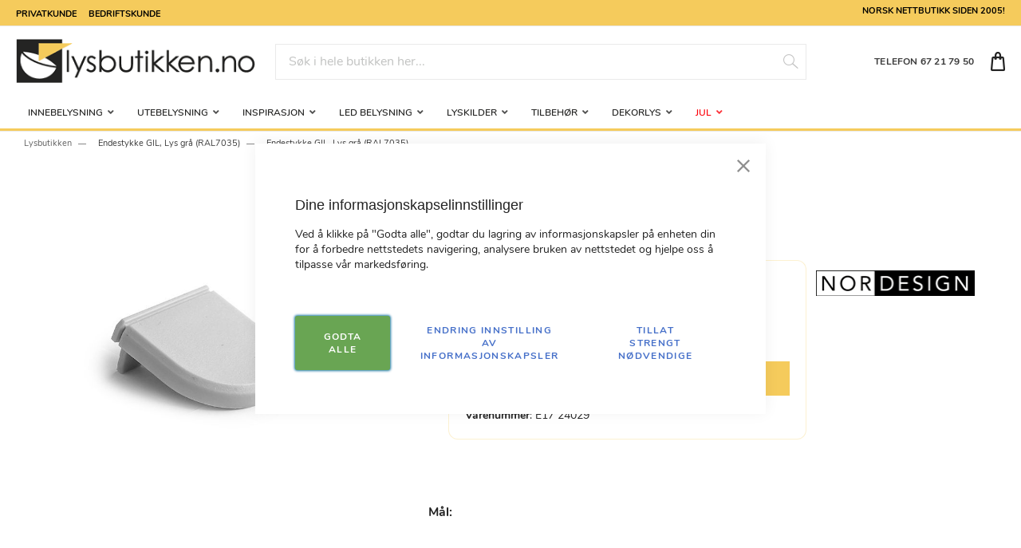

--- FILE ---
content_type: text/html; charset=UTF-8
request_url: https://www.lysbutikken.no/end-cap-gil-light-grey-ral7035
body_size: 37916
content:
<!doctype html>
<html lang="nb">
    <head prefix="og: http://ogp.me/ns# fb: http://ogp.me/ns/fb# product: http://ogp.me/ns/product#">
        <script>
    var BASE_URL = 'https\u003A\u002F\u002Fwww.lysbutikken.no\u002F';
    var require = {
        'baseUrl': 'https\u003A\u002F\u002Fwww.lysbutikken.no\u002Fstatic\u002Fversion1747188527\u002Ffrontend\u002FTE\u002Flysbutikken\u002Fnb_NO'
    };</script>        
<script>    window.dataLayer = window.dataLayer || [];
    function gtag() { dataLayer.push(arguments) }

    window.amConsentManager = window.amConsentManager || {
        consentStates: {
            denied: 'denied',
            granted: 'granted'
        },
        storageName: 'amConsentMode',
        gdprCookie: {
            cookieGroupName: 'amcookie_allowed',
            allCookiesAllowed: '0'
        },
        defaultConsentTypesData: {"ad_storage":{"default":"0","group":"1"},"analytics_storage":{"default":"0","group":"3"},"ad_user_data":{"default":"0","group":"2"},"ad_personalization":{"default":"0","group":"2"}},
        currentStoreId: 1,
        init: function () {
            this.initStorage();
            this.setDefaultConsent();
        },
        initStorage: function () {
            const persistedConsentTypes = this.getPersistedConsentTypeState();

            if (Object.keys(persistedConsentTypes).length !== 0 && !this.shouldResetConsentState(persistedConsentTypes)) {
                return;
            }

            let consentState = {};
            for (const [type, data] of Object.entries(this.defaultConsentTypesData)) {
                consentState[type] = {
                    group: data.group,
                    status: data.default === '1' ? this.consentStates.granted : this.consentStates.denied
                };
            }

            this.resetAllowedCookiesGroups();
            this.persistConsentTypeState(consentState);
        },
        setDefaultConsent: function () {
            gtag('consent', 'default', this.getPersistedConsentTypeStateForGtag());
        },
        updateConsent: function (consent) {
            const storageConsent = this.getPersistedConsentTypeState();
            const consentState = {...storageConsent, ...consent};

            this.persistConsentTypeState(consentState);
            gtag('consent', 'update', this.getPersistedConsentTypeStateForGtag());
        },
        getConsentTypeStateByGroupIds: function (groups) {
            let consentTypeState = {};

            for (const [type, data] of Object.entries(this.defaultConsentTypesData)) {
                consentTypeState[type] = {
                    group: data.group,
                    status: (groups.includes(data.group) || groups.includes(this.gdprCookie.allCookiesAllowed))
                        ? this.consentStates.granted
                        : this.consentStates.denied
                }
            }

            return consentTypeState;
        },
        persistConsentTypeState: function (consentTypeState) {
            let persistedState = this.getPersistedConsentTypeState(false);
            persistedState[this.currentStoreId] = consentTypeState;
            localStorage.setItem(this.storageName, JSON.stringify(persistedState));
        },
        getPersistedConsentTypeState: function (forCurrentStore = true) {
            let persistedStates = JSON.parse(localStorage.getItem(this.storageName)) ?? {};

            if (forCurrentStore) {
                return persistedStates?.[this.currentStoreId] ?? {};
            }

            return persistedStates;
        },
        getPersistedConsentTypeStateForGtag: function () {
            let consentTypeState = {};
            let persistedState = this.getPersistedConsentTypeState();

            for (const [type, data] of Object.entries(persistedState)) {
                consentTypeState[type] = data.status;
            }

            return consentTypeState;
        },
        shouldResetConsentState: function (persistedConsentTypes) {
            if (Object.keys(persistedConsentTypes).length != Object.keys(this.defaultConsentTypesData).length) {
                return true;
            }

            for (const [type, data] of Object.entries(persistedConsentTypes)) {
                if (data.group !== this.defaultConsentTypesData[type].group) {
                    return true;
                }
            }

            return false;
        },
        resetAllowedCookiesGroups: function () {
            document.cookie = this.gdprCookie.cookieGroupName + '=0;max-age=-1;domain=' + location.hostname
        }
    };

    window.amConsentManager.init();
</script>
<meta charset="utf-8"/>
<meta name="title" content="Endestykke GIL, Lys grå (RAL7035)  | Lysbutikken.no"/>
<meta name="description" content="Endestykke GIL, Lys grå (RAL7035)"/>
<meta name="keywords" content="lampebutikk, belysning, lampe, lamper, lys, webshop, nettbutikk "/>
<meta name="robots" content="INDEX,FOLLOW"/>
<meta name="viewport" content="width=device-width, initial-scale=1"/>
<meta name="format-detection" content="telephone=no"/>
<title>Endestykke GIL, Lys grå (RAL7035)  | Lysbutikken.no</title>
<link  rel="stylesheet" type="text/css"  media="all" href="https://www.lysbutikken.no/static/version1747188527/frontend/TE/lysbutikken/nb_NO/css/styles-m.css" />
<link  rel="stylesheet" type="text/css"  media="all" href="https://www.lysbutikken.no/static/version1747188527/frontend/TE/lysbutikken/nb_NO/Amasty_LibSwiperJs/vendor/swiper/swiper.min.css" />
<link  rel="stylesheet" type="text/css"  media="all" href="https://www.lysbutikken.no/static/version1747188527/frontend/TE/lysbutikken/nb_NO/Clerk_Clerk/css/powerstep.css" />
<link  rel="stylesheet" type="text/css"  media="all" href="https://www.lysbutikken.no/static/version1747188527/frontend/TE/lysbutikken/nb_NO/Lipscore_RatingsReviews/css/lipscore.css" />
<link  rel="stylesheet" type="text/css"  media="all" href="https://www.lysbutikken.no/static/version1747188527/frontend/TE/lysbutikken/nb_NO/Magezon_Core/css/styles.css" />
<link  rel="stylesheet" type="text/css"  media="all" href="https://www.lysbutikken.no/static/version1747188527/frontend/TE/lysbutikken/nb_NO/Magezon_Core/css/owlcarousel/owl.carousel.min.css" />
<link  rel="stylesheet" type="text/css"  media="all" href="https://www.lysbutikken.no/static/version1747188527/frontend/TE/lysbutikken/nb_NO/Magezon_Core/css/animate.css" />
<link  rel="stylesheet" type="text/css"  media="all" href="https://www.lysbutikken.no/static/version1747188527/frontend/TE/lysbutikken/nb_NO/Magezon_Core/css/fontawesome5.css" />
<link  rel="stylesheet" type="text/css"  media="all" href="https://www.lysbutikken.no/static/version1747188527/frontend/TE/lysbutikken/nb_NO/Magezon_Core/css/mgz_font.css" />
<link  rel="stylesheet" type="text/css"  media="all" href="https://www.lysbutikken.no/static/version1747188527/frontend/TE/lysbutikken/nb_NO/Magezon_Core/css/mgz_bootstrap.css" />
<link  rel="stylesheet" type="text/css"  media="all" href="https://www.lysbutikken.no/static/version1747188527/frontend/TE/lysbutikken/nb_NO/Magezon_Builder/css/openiconic.min.css" />
<link  rel="stylesheet" type="text/css"  media="all" href="https://www.lysbutikken.no/static/version1747188527/frontend/TE/lysbutikken/nb_NO/Magezon_Builder/css/styles.css" />
<link  rel="stylesheet" type="text/css"  media="all" href="https://www.lysbutikken.no/static/version1747188527/frontend/TE/lysbutikken/nb_NO/Magezon_Builder/css/common.css" />
<link  rel="stylesheet" type="text/css"  media="all" href="https://www.lysbutikken.no/static/version1747188527/frontend/TE/lysbutikken/nb_NO/Magezon_Newsletter/css/styles.css" />
<link  rel="stylesheet" type="text/css"  media="all" href="https://www.lysbutikken.no/static/version1747188527/frontend/TE/lysbutikken/nb_NO/Magezon_NinjaMenus/css/styles.css" />
<link  rel="stylesheet" type="text/css"  media="all" href="https://www.lysbutikken.no/static/version1747188527/frontend/TE/lysbutikken/nb_NO/Magezon_Core/css/magnific.css" />
<link  rel="stylesheet" type="text/css"  media="all" href="https://www.lysbutikken.no/static/version1747188527/frontend/TE/lysbutikken/nb_NO/Magezon_PageBuilder/css/styles.css" />
<link  rel="stylesheet" type="text/css"  media="all" href="https://www.lysbutikken.no/static/version1747188527/frontend/TE/lysbutikken/nb_NO/Magezon_PageBuilder/vendor/photoswipe/photoswipe.css" />
<link  rel="stylesheet" type="text/css"  media="all" href="https://www.lysbutikken.no/static/version1747188527/frontend/TE/lysbutikken/nb_NO/Magezon_PageBuilder/vendor/photoswipe/default-skin/default-skin.css" />
<link  rel="stylesheet" type="text/css"  media="all" href="https://www.lysbutikken.no/static/version1747188527/frontend/TE/lysbutikken/nb_NO/Magezon_PageBuilder/vendor/blueimp/css/blueimp-gallery.min.css" />
<link  rel="stylesheet" type="text/css"  media="all" href="https://www.lysbutikken.no/static/version1747188527/frontend/TE/lysbutikken/nb_NO/Magezon_PageBuilderIconBox/css/styles.css" />
<link  rel="stylesheet" type="text/css"  media="all" href="https://www.lysbutikken.no/static/version1747188527/frontend/TE/lysbutikken/nb_NO/mage/gallery/gallery.css" />
<link  rel="stylesheet" type="text/css"  media="all" href="https://www.lysbutikken.no/static/version1747188527/frontend/TE/lysbutikken/nb_NO/Svea_Checkout/css/svea-campaigns.css" />
<link  rel="stylesheet" type="text/css"  media="screen and (min-width: 768px)" href="https://www.lysbutikken.no/static/version1747188527/frontend/TE/lysbutikken/nb_NO/css/styles-l.css" />
<link  rel="stylesheet" type="text/css"  media="print" href="https://www.lysbutikken.no/static/version1747188527/frontend/TE/lysbutikken/nb_NO/css/print.css" />
<script  type="text/javascript"  src="https://www.lysbutikken.no/static/version1747188527/frontend/TE/lysbutikken/nb_NO/requirejs/require.js"></script>
<script  type="text/javascript"  src="https://www.lysbutikken.no/static/version1747188527/frontend/TE/lysbutikken/nb_NO/mage/requirejs/mixins.js"></script>
<script  type="text/javascript"  src="https://www.lysbutikken.no/static/version1747188527/frontend/TE/lysbutikken/nb_NO/requirejs-config.js"></script>
<script  type="text/javascript"  src="https://www.lysbutikken.no/static/version1747188527/frontend/TE/lysbutikken/nb_NO/Lipscore_RatingsReviews/js/lipscore.js"></script>
<link  rel="icon" type="image/x-icon" href="https://www.lysbutikken.no/media/favicon/websites/1/favicon.png" />
<link  rel="shortcut icon" type="image/x-icon" href="https://www.lysbutikken.no/media/favicon/websites/1/favicon.png" />
<meta name="google-site-verification" content="wKrd4kKU6FCpvkNKc4DkioxPh9V9c4DeCVj1FaXiGbI" />

<meta name="p:domain_verify" content="H4RiJsdAcffKxwwsD2xHmsGqLzFqbviM"/>
            <script type="text/x-magento-init">
        {
            "*": {
                "Magento_PageCache/js/form-key-provider": {}
            }
        }
    </script>

<script type="text&#x2F;javascript">window.dataLayer = window.dataLayer || [];
window.getAmGa4Cookie = function () {
    let cookies = {};
    document.cookie.split(';').forEach(function (el) {
        let [key, value] = el.split('=');
        cookies[key.trim()] = value;
    })

    return cookies['amga4_customer']
        ? decodeURIComponent(cookies['amga4_customer'])
        : '{}';
};

(function () {
        /**
     * @var {[Object]}
     */
    const userProperties = JSON.parse(window.getAmGa4Cookie());

    if (userProperties.group) {
        window.dataLayer.push({'customerGroup': userProperties.group});
    }
    if (userProperties.id) {
        window.dataLayer.push({'customerId': userProperties.id});
    }
        /**
     * @var {[Object]}
     */
    const dataToPush = JSON.parse('\u005B\u007B\u0022ecommerce\u0022\u003Anull\u007D,\u007B\u0022event\u0022\u003A\u0022view_item\u0022,\u0022ecommerce\u0022\u003A\u007B\u0022items\u0022\u003A\u005B\u007B\u0022item_name\u0022\u003A\u0022Endestykke\u0020GIL,\u0020Lys\u0020gr\u005Cu00e5\u0020\u0028RAL7035\u0029\u0022,\u0022item_id\u0022\u003A\u0022E17\u002024029\u0022,\u0022price\u0022\u003A101,\u0022currency\u0022\u003A\u0022NOK\u0022\u007D\u005D\u007D\u007D\u005D');

    dataToPush.forEach((dataObject) => {
        window.dataLayer.push(dataObject);
    });
})();
</script>
<!-- Google Tag Manager -->
<script type="text&#x2F;javascript">function callAmGA4GTM () {
(function(w,d,s,l,i){w[l]=w[l]||[];w[l].push({'gtm.start':
new Date().getTime(),event:'gtm.js'});var f=d.getElementsByTagName(s)[0],
j=d.createElement(s),dl=l!='dataLayer'?'&l='+l:'';j.async=true;j.src=
'https://www.googletagmanager.com/gtm.js?id='+i+dl;f.parentNode.insertBefore(j,f);
})(window,document,'script','dataLayer', 'GTM-WXWX64T4');
}
</script><!-- End Google Tag Manager -->
<script type="text&#x2F;javascript">(function () {
            callAmGA4GTM();
    })();
</script>
    <script data-cfasync="false" type="text/javascript">
    //<![CDATA[
    window.lipscoreInit = function() {
        lipscore.init({
            apiKey: "06fc39af3c781e681a7f4b5b"
        });
    };
    (function() {
        var scr = document.createElement('script'); scr.async = 1; scr.setAttribute('data-cfasync', false);
        scr.charset = "utf-8";
        scr.src = "https://static.lipscore.com/assets/no/lipscore-v1.js";
        document.getElementsByTagName('head')[0].appendChild(scr);
    })();
    //]]>
    </script>
<style>
	@media (min-width: 1290px) {
		.magezon-builder .mgz-container {width: 1290px;}
	}
	.magezon-builder 
p { font-size: 16px; }
</style>

<script type="application/ld+json">
    {
        "@context": "https://schema.org/",
        "@type": "Product",
        "name": "Endestykke GIL, Lys grå (RAL7035)",
        "image": "https://www.lysbutikken.no/media/catalog/product/cache/bb33a5a86d5558059f8ecc47a75f00a2/2/4/24029.jpg",
        "description": "Endestykke GIL, Lys grå (RAL7035)",
        "brand": {
            "@type": "Brand",
            "name": "NorDesign"
        },

        "sku": "E17 24029",
        "gtin13": "5906660789437",
        "offers": {
            "@type": "Offer",
            "priceCurrency": "NOK",
            "url": "https://www.lysbutikken.no/end-cap-gil-light-grey-ral7035",
            "availability": "https://schema.org/OutOfStock",
            "price": "101.00"
            ,"itemCondition": "https://schema.org/NewCondition"
        }
    }

</script>
<!--  twitter product cards-->
<meta name="twitter:card" content="product"/>
<meta name="twitter:domain" content="https://www.lysbutikken.no/"/>
<meta name="twitter:site" content=""/>
<meta name="twitter:creator" content=""/>
<meta name="twitter:title" content="Endestykke GIL, Lys grå (RAL7035)"/>
<meta name="twitter:description" content="Endestykke GIL, Lys grå (RAL7035)"/>
<meta name="twitter:image" content="https://www.lysbutikken.no/media/catalog/product/cache/bb33a5a86d5558059f8ecc47a75f00a2/2/4/24029.jpg"/>
<meta name="twitter:data1" content="NOK101.00"/>
<meta name="twitter:label1" content="PRICE"/>
<meta name="twitter:data2" content="NO"/>
<meta name="twitter:label2" content="LOCATION"/>
<!--  twitter product cards-->
<!--  facebook open graph -->
<meta property="og:site_name" content=""/>
<meta property="og:type" content="product"/>
<meta property="og:title" content="Endestykke GIL, Lys grå (RAL7035)"/>
<meta property="og:image" content="https://www.lysbutikken.no/media/catalog/product/cache/bb33a5a86d5558059f8ecc47a75f00a2/2/4/24029.jpg"/>
<meta property="og:description" content="Endestykke GIL, Lys grå (RAL7035)"/>
<meta property="og:url" content="https://www.lysbutikken.no/end-cap-gil-light-grey-ral7035"/>
<meta property="product:price:amount" content="101.00"/>
<meta property="product:price:currency" content="NOK"/>
<meta property="product:availability" content="outofstock"/>
<meta property="product:retailer_item_id" content="E17 24029"/>
<!--  facebook open graph -->
    <script type="application/ld+json">
{
  "@context": "https://schema.org",
  "@type": "BreadcrumbList",
  "itemListElement": [
                                        {
                        "@type": "ListItem",
                        "position": 1,
                        "item": {
                          "@id": "https://www.lysbutikken.no/",
                          "name": "Home"
                        }
                      }
                                                      ]
}

    </script>
    <style>.pt10v3t-s{text-align:center}.mgz-element.pt10v3t .mgz-element-separator-line{border-color:#feb61c;border-top-style:solid;border-top-width:2px}.j7vbx7o>a{font-weight:800!important}.icg2dx4-s{text-align:center}.mgz-element.icg2dx4 .mgz-element-separator-line{border-color:#feb61c;border-top-style:solid;border-top-width:2px}.lvgr5h4>a{font-weight:800!important}.sahm2sm-s{text-align:center}.mgz-element.sahm2sm .mgz-element-separator-line{border-color:#feb61c;border-top-style:solid;border-top-width:2px}.nejyt7u>a{font-weight:800!important}.we9m07v-s{text-align:center}.mgz-element.we9m07v .mgz-element-separator-line{border-color:#feb61c;border-top-style:solid;border-top-width:2px}.amea467-s{text-align:center}.mgz-element.amea467 .mgz-element-separator-line{border-color:#feb61c;border-top-style:solid;border-top-width:2px}.rts60mb>a{font-weight:800!important}.lee8vds-s{text-align:center}.mgz-element.lee8vds .mgz-element-separator-line{border-color:#feb61c;border-top-style:solid;border-top-width:2px}.wplpu55-s{text-align:center}.mgz-element.wplpu55 .mgz-element-separator-line{border-color:#feb61c;border-top-style:solid;border-top-width:2px}.fxt17x9>a{font-weight:800!important}.ws1rbom-s{text-align:center}.mgz-element.ws1rbom .mgz-element-separator-line{border-color:#feb61c;border-top-style:solid;border-top-width:2px}.bgpvn0y>a{font-weight:800!important}.lc83y3c-s{text-align:center}.mgz-element.lc83y3c .mgz-element-separator-line{border-color:#feb61c;border-top-style:solid;border-top-width:2px}.l9dehe8-s{text-align:center}.mgz-element.l9dehe8 .mgz-element-separator-line{border-color:#feb61c;border-top-style:solid;border-top-width:2px}.ve5um34>a{font-weight:800!important}.a8jtedt-s{border-color:#f5cb5c !important;border-top-width:5px !important;border-top-style:solid;background-color:#ffffff !important}.a8jtedt > .item-submenu{width:100% !important}.a8jtedt.active>a{background:rgba(245,203,92,0.26) !important}.fxg4m0b-s{text-align:center}.mgz-element.fxg4m0b .mgz-element-separator-line{border-color:#feb61c;border-top-style:solid;border-top-width:2px}.hlfuoei>a{font-weight:800!important}.h0iqq6d-s{text-align:center}.mgz-element.h0iqq6d .mgz-element-separator-line{border-color:#feb61c;border-top-style:solid;border-top-width:2px}.kltv1cq>a{font-weight:800!important}.bcjdmok-s{text-align:center}.mgz-element.bcjdmok .mgz-element-separator-line{border-color:#feb61c;border-top-style:solid;border-top-width:2px}.e9dd209>a{font-weight:800!important}.qpek09n-s{text-align:center}.mgz-element.qpek09n .mgz-element-separator-line{border-color:#feb61c;border-top-style:solid;border-top-width:2px}.wuq53vx>a{font-weight:800!important}.arl0s4q-s{text-align:center}.mgz-element.arl0s4q .mgz-element-separator-line{border-color:#feb61c;border-top-style:solid;border-top-width:2px}.to67c8j-s{text-align:center}.mgz-element.to67c8j .mgz-element-separator-line{border-color:#feb61c;border-top-style:solid;border-top-width:2px}.kuhg18t-s{text-align:center}.mgz-element.kuhg18t .mgz-element-separator-line{border-color:#feb61c;border-top-style:solid;border-top-width:2px}.lje9sji-s{text-align:center}.mgz-element.lje9sji .mgz-element-separator-line{border-color:#feb61c;border-top-style:solid;border-top-width:2px}.jt4798r-s{border-color:#f5cb5c !important;border-top-width:5px !important;border-top-style:solid;background-color:#ffffff !important}.jt4798r > .item-submenu{width:100% !important}.jt4798r.active>a{background:rgba(245,203,92,0.26) !important}.gr1h459-s{text-align:center}.mgz-element.gr1h459 .mgz-element-separator-line{border-color:#feb61c;border-top-style:solid;border-top-width:2px}.tq05nvd-s{text-align:center}.mgz-element.tq05nvd .mgz-element-separator-line{border-color:#feb61c;border-top-style:solid;border-top-width:2px}.lknq9xd-s{border-color:#f5cb5c !important;border-top-width:5px !important;border-top-style:solid;background-color:#ffffff !important}.lknq9xd > .item-submenu{width:100% !important}.lknq9xd.active>a{background:rgba(245,203,92,0.26) !important}.ly43sgw-s{text-align:center}.mgz-element.ly43sgw .mgz-element-separator-line{border-color:#feb61c;border-top-style:solid;border-top-width:2px}.keq01vb-s{text-align:center}.mgz-element.keq01vb .mgz-element-separator-line{border-color:#feb61c;border-top-style:solid;border-top-width:2px}.bcbecdy-s{text-align:center}.mgz-element.bcbecdy .mgz-element-separator-line{border-color:#feb61c;border-top-style:solid;border-top-width:2px}.iostg9b-s{text-align:center}.mgz-element.iostg9b .mgz-element-separator-line{border-color:#feb61c;border-top-style:solid;border-top-width:2px}.cchts0b-s{text-align:center}.mgz-element.cchts0b .mgz-element-separator-line{border-color:#feb61c;border-top-style:solid;border-top-width:2px}.mgz-element.iomjn4a .image-content{width:100%;text-align:center}.mgz-element.iomjn4a .image-title{font-size:16px}.govmf3m-s{border-color:#f5cb5c !important;border-top-width:5px !important;border-top-style:solid;background-color:#ffffff !important}.govmf3m > .item-submenu{width:100% !important}.govmf3m.active>a{background:rgba(245,203,92,0.26) !important}.m5k5bll-s{text-align:center}.mgz-element.m5k5bll .mgz-element-separator-line{border-color:#feb61c;border-top-style:solid;border-top-width:2px}.vpfau31-s{text-align:center}.mgz-element.vpfau31 .mgz-element-separator-line{border-color:#feb61c;border-top-style:solid;border-top-width:2px}.dvwdusn-s{text-align:center}.mgz-element.dvwdusn .mgz-element-separator-line{border-color:#feb61c;border-top-style:solid;border-top-width:2px}.inrevrg-s{text-align:center}.mgz-element.inrevrg .mgz-element-separator-line{border-color:#feb61c;border-top-style:solid;border-top-width:2px}.wo9xw66-s{text-align:center}.mgz-element.wo9xw66 .mgz-element-separator-line{border-color:#feb61c;border-top-style:solid;border-top-width:2px}.c84r19f-s{text-align:center}.mgz-element.c84r19f .mgz-element-separator-line{border-color:#feb61c;border-top-style:solid;border-top-width:2px}.epxui8n-s{text-align:center}.mgz-element.epxui8n .mgz-element-separator-line{border-color:#feb61c;border-top-style:solid;border-top-width:2px}.o8qc3u9-s{text-align:center}.mgz-element.o8qc3u9 .mgz-element-separator-line{border-color:#feb61c;border-top-style:solid;border-top-width:2px}.c8npa5h{height:32px}.s4r3jxl-s{text-align:center}.mgz-element.s4r3jxl .mgz-element-separator-line{border-color:#feb61c;border-top-style:solid;border-top-width:2px}.kue8wqt-s{border-color:#f5cb5c !important;border-top-width:5px !important;border-top-style:solid;background-color:#ffffff !important}.kue8wqt > .item-submenu{width:100% !important}.kue8wqt.active>a{background:rgba(245,203,92,0.26) !important}.eo7uhrl-s{text-align:center}.mgz-element.eo7uhrl .mgz-element-separator-line{border-color:#feb61c;border-top-style:solid;border-top-width:2px}.i9glk58-s{text-align:center}.mgz-element.i9glk58 .mgz-element-separator-line{border-color:#feb61c;border-top-style:solid;border-top-width:2px}.kmg7ff7-s{text-align:center}.mgz-element.kmg7ff7 .mgz-element-separator-line{border-color:#feb61c;border-top-style:solid;border-top-width:2px}.j0a2ao2-s{text-align:center}.mgz-element.j0a2ao2 .mgz-element-separator-line{border-color:#feb61c;border-top-style:solid;border-top-width:2px}.p99t1ai-s{text-align:center}.mgz-element.p99t1ai .mgz-element-separator-line{border-color:#feb61c;border-top-style:solid;border-top-width:2px}.ioifv43-s{text-align:center}.mgz-element.ioifv43 .mgz-element-separator-line{border-color:#feb61c;border-top-style:solid;border-top-width:2px}.lp1l8a3-s{text-align:center}.mgz-element.lp1l8a3 .mgz-element-separator-line{border-color:#feb61c;border-top-style:solid;border-top-width:2px}.d9c8j70-s{border-color:#f5cb5c !important;border-top-width:5px !important;border-top-style:solid;background-color:#ffffff !important}.d9c8j70 > .item-submenu{width:100% !important}.d9c8j70.active>a{background:rgba(245,203,92,0.26) !important}.n5r5g4f-s{text-align:center}.mgz-element.n5r5g4f .mgz-element-separator-line{border-color:#feb61c;border-top-style:solid;border-top-width:2px}.pe7hvmu>a{font-weight:800!important}.jkfe6ou-s{text-align:center}.mgz-element.jkfe6ou .mgz-element-separator-line{border-color:#feb61c;border-top-style:solid;border-top-width:2px}.nmvt0vg>a{font-weight:800!important}.nd33c1t-s{text-align:center}.mgz-element.nd33c1t .mgz-element-separator-line{border-color:#feb61c;border-top-style:solid;border-top-width:2px}.qvkqeio>a{font-weight:800!important}.pvo683a-s{text-align:center}.mgz-element.pvo683a .mgz-element-separator-line{border-color:#feb61c;border-top-style:solid;border-top-width:2px}.nmldak0>a{font-weight:800!important}.hvqxr35-s{text-align:center}.mgz-element.hvqxr35 .mgz-element-separator-line{border-color:#feb61c;border-top-style:solid;border-top-width:2px}.jpt2tex>a{font-weight:800!important}.mw1atd7-s{text-align:center}.mgz-element.mw1atd7 .mgz-element-separator-line{border-color:#feb61c;border-top-style:solid;border-top-width:2px}.bf35ehm>a{font-weight:800!important}.wsyty71-s{text-align:center}.mgz-element.wsyty71 .mgz-element-separator-line{border-color:#feb61c;border-top-style:solid;border-top-width:2px}.ayfoy0m>a{font-weight:800!important}.feb9ktx-s{text-align:center}.mgz-element.feb9ktx .mgz-element-separator-line{border-color:#feb61c;border-top-style:solid;border-top-width:2px}.bgly71n>a{font-weight:800!important}.jdjtefh-s{border-color:#f5cb5c !important;border-top-width:5px !important;border-top-style:solid;background-color:#ffffff !important}.jdjtefh > .item-submenu{width:100% !important}.jdjtefh.active>a{background:rgba(245,203,92,0.26) !important}.f71ew2k-s{text-align:center}.mgz-element.f71ew2k .mgz-element-separator-line{border-color:#feb61c;border-top-style:solid;border-top-width:2px}.se8lr6g>a{font-weight:800!important}.nu7b2q5-s{text-align:center}.mgz-element.nu7b2q5 .mgz-element-separator-line{border-color:#feb61c;border-top-style:solid;border-top-width:2px}.it9a21r-s{text-align:center}.mgz-element.it9a21r .mgz-element-separator-line{border-color:#feb61c;border-top-style:solid;border-top-width:2px}.lxyo1p8-s{text-align:center}.mgz-element.lxyo1p8 .mgz-element-separator-line{border-color:#feb61c;border-top-style:solid;border-top-width:2px}.o4ectmd-s{text-align:center}.mgz-element.o4ectmd .mgz-element-separator-line{border-color:#feb61c;border-top-style:solid;border-top-width:2px}.esrhtg7>a{font-weight:800!important}.x3ddaf1-s{text-align:center}.mgz-element.x3ddaf1 .mgz-element-separator-line{border-color:#feb61c;border-top-style:solid;border-top-width:2px}.e698btg>a{font-weight:800!important}.aodfqvc-s{text-align:center}.mgz-element.aodfqvc .mgz-element-separator-line{border-color:#feb61c;border-top-style:solid;border-top-width:2px}.o31upvd>a{font-weight:800!important}.x2t088c-s{text-align:center}.mgz-element.x2t088c .mgz-element-separator-line{border-color:#feb61c;border-top-style:solid;border-top-width:2px}.ktlr00p>a{font-weight:800!important}.kl3u6fn-s{border-color:#f5cb5c !important;border-top-width:5px !important;border-top-style:solid;background-color:#ffffff !important}.kl3u6fn > .item-submenu{width:100% !important}.kl3u6fn>a{color:#fc0009 !important}.kl3u6fn.active>a{background:rgba(245,203,92,0.26) !important}.mgz-meny-tekst{font-size:14px !important;font-weight:400 !important;text-transform:none;text-decoration-style:solid}.mgz-meny-upper-main{font-size:12px;text-transform:uppercase;text-decoration-style:solid}.mgz-meny-category-head{font-size:14px;letter-spacing:2px;text-transform:uppercase;text-decoration-style:solid}.mgz-meny-item{font-size:14px;text-transform:none;font-weight:400!important}.mgz-meny-item-vis-alle{font-size:14px;text-transform:none;font-weight:400 !important;text-decoration-style:solid;font-style:italic}#ninjamenus2.ninjamenus.ninjamenus-desktop .level0 > a{max-height:40px}.magezon-builder > .nav-item > a{line-height:40px}#ninjamenus2.ninjamenus.ninjamenus-desktop .level0 > a{color:#242423}#ninjamenus2.ninjamenus.ninjamenus-desktop .level0:hover > a{color:#242423;background-color:#f5cb5c}#ninjamenus2.ninjamenus.ninjamenus-desktop .level0 .item-submenu .nav-item > a{color:#242423}#ninjamenus2.ninjamenus.ninjamenus-desktop .level0 .item-submenu .nav-item > a:hover,#ninjamenus2 .level0 .item-submenu .nav-item.active > a:hover{color:#242423;background-color:#f5cb5c}.ptrh0n2-s{text-align:center}.p8iuqig-s{text-align:center;margin-bottom:5px !important}.mgz-element.p8iuqig .ppbd-product-name{font-size:20px}.bixu9w1-s{text-align:left;margin-right:50px !important}@media (max-width:1199px){.bixu9w1-s{text-align:left;margin-right:40px !important}}@media (max-width:991px){.bixu9w1-s{text-align:left;margin-right:30px !important}}@media (max-width:767px){.bixu9w1-s{text-align:left;margin-right:0 !important}}@media (max-width:575px){.bixu9w1-s{text-align:left;margin-right:0 !important}}.e7cyms5-s{margin-bottom:10px !important}.mu0m2ec-s{padding-top:0 !important;padding-bottom:0 !important;padding-left:0 !important;border:0 ridge #23ff09!important}.rn5rfvs{height:32px}.xkjy8hf-s{text-align:center}.gsltmk0-s{padding:20px!important;border:1px solid rgba(245,203,92,0.28)!important;border-radius:12px!important}.abxxd3h-s{text-align:center}.mgz-element.abxxd3h .image-content{width:100%;text-align:center}.mgz-element.abxxd3h .image-title{font-size:16px}.hh73t10-s{text-align:right}.cgx78ch-s{text-align:center}.gsltmk0>.mgz-element-inner,.o6rv0oj>.mgz-element-inner{padding:2.5px}.deguxfn{height:25px}.gpttjyh{height:25px}.f53wvcf-s{padding-bottom:20px !important}.scynp3e,.lrm3khm{border:0 solid transparent}.scynp3e>.mgz-element-inner,.lrm3khm>.mgz-element-inner{padding:0;margin:0}.ug2w7ia{height:32px}.rvniwpt-s{padding:15px!important;margin-right:10px !important;margin-left:10px !important;border-radius:20px!important}.b563kei>.mgz-element-inner,.rvniwpt>.mgz-element-inner{margin:0}.mgz-element.jmnnm5j >.mgz-element-inner>.inner-content{width:1600px;max-width:100%;margin:0 auto}.xtmmdu8{height:25px}.ct5k3l3{height:25px}.em6mmul-s{text-align:center}.ix70o7k>.mgz-element-inner{padding:2.5px}.mgz-element.em6mmul >.mgz-element-inner>.inner-content{width:800px;max-width:100%;margin:0 auto}.x3wln44-s{padding-top:20px !important}.mgz-element.x3wln44 >.mgz-element-inner>.inner-content{width:1200px;max-width:100%;margin:0 auto}.mgz-element.sq14b1m .mgz-icon-list-item{margin-bottom:5px}.mgz-element.sq14b1m .mgz-icon-list-item-icon{color:#599b3d}.mgz-element.sq14b1m .mgz-icon-list-item-text{color:#333}.mgz-element.rnyh6is .mgz-icon-list-item{margin-bottom:5px}.mgz-element.rnyh6is .mgz-icon-list-item-icon{color:#599b3d}.mgz-element.rnyh6is .mgz-icon-list-item-text{color:#333}.c9kxv1b-s{text-align:center;padding-top:20px !important}.q5pvj7r>.mgz-element-inner,.urawrrp>.mgz-element-inner{padding:2.5px}.mgz-element.c9kxv1b >.mgz-element-inner>.inner-content{width:800px;max-width:100%;margin:0 auto}.prsc3bu{height:32px}.dfmowa0-s{text-align:center}.mgz-element.dfmowa0 .image-content{width:100%;text-align:center}.mgz-element.dfmowa0 .image-title{font-size:16px}.xluu74c-s{margin:10px!important}.al02o3q{height:32px}.m6skqga-s{margin:0 10px 10px 10px!important}.mgz-element.d91bq23 >.mgz-element-inner>.inner-content{width:1700px;max-width:100%;margin:0 auto}.mgz-element.jwhpcqj >.mgz-element-inner>.inner-content{width:1700px;max-width:100%;margin:0 auto}.y9ydfps-s{text-align:center;padding-right:20px !important;padding-left:20px !important}.mgz-element.y9ydfps .image-content{width:100%;text-align:center}.mgz-element.y9ydfps .image-title{font-size:16px}.l3dljwx-s{text-align:center}.jjvv4vg-s{text-align:center}.mgz-element.jjvv4vg .image-content{width:100%;text-align:center}.mgz-element.jjvv4vg .image-title{font-size:16px}.pv78s63-s{text-align:center}.v9dn7xf-s{padding:10px!important;margin:10px!important;border:1px solid #878787!important;background-color:#ffffff !important}.mgz-element.kbgttka .mgz-icon-list-item{margin-bottom:20px}.mgz-element.kbgttka .mgz-icon-list-item-icon{color:#333}.mgz-element.kbgttka .mgz-icon-list-item-text{color:#333}.ckou2nx-s{padding:20px!important;background-color:#ffffff !important}.s8i9l7p{height:32px}.yrvrg68-s{padding:0!important}.mgz-element.yrvrg68 .mgz-icon-list-item{margin-bottom:20px}.mgz-element.yrvrg68 .mgz-icon-list-item-icon{color:#333}.mgz-element.yrvrg68 .mgz-icon-list-item-text{color:#333}.tllrxuj-s{padding:20px!important;background-color:#ffffff !important}.rwv1m0q-s{border:0 solid #f0f0f0!important}.mgz-element.ri8xyme .mgz-icon-list-item{margin-bottom:20px}.mgz-element.ri8xyme .mgz-icon-list-item-icon{color:#333}.mgz-element.ri8xyme .mgz-icon-list-item-text{color:#333}.m0w1mfw-s{padding:20px!important;background-color:#ffffff !important}.q7iru3w{height:32px}.mgz-element.f9drhlm .mgz-icon-list-item{margin-bottom:20px}.mgz-element.f9drhlm .mgz-icon-list-item-icon{color:#333}.mgz-element.f9drhlm .mgz-icon-list-item-text{color:#333}.b63gy60-s{padding:20px!important;background-color:#ffffff !important}.hn33ekq-s{border:0 solid #f0f0f0!important}.v9dn7xf,.rwv1m0q,.hn33ekq{border:20px solid transparent}.v9dn7xf>.mgz-element-inner,.rwv1m0q>.mgz-element-inner,.hn33ekq>.mgz-element-inner{padding:0;margin:0}.mgz-element.yc1tepa .mgz-icon-list-item{margin-bottom:20px}.mgz-element.yc1tepa .mgz-icon-list-item-icon{color:#333}.mgz-element.yc1tepa .mgz-icon-list-item-text{color:#333}.i0nmk3r-s{padding:0!important}.mgz-element.i0nmk3r .mgz-icon-list-item{margin-bottom:20px}.mgz-element.i0nmk3r .mgz-icon-list-item-icon{color:#333}.mgz-element.i0nmk3r .mgz-icon-list-item-text{color:#333}.mgz-element.m25yon4 .mgz-icon-list-item{margin-bottom:20px}.mgz-element.m25yon4 .mgz-icon-list-item-icon{color:#333}.mgz-element.m25yon4 .mgz-icon-list-item-text{color:#333}.mgz-element.qoyk05n .mgz-icon-list-item{margin-bottom:20px}.mgz-element.qoyk05n .mgz-icon-list-item-icon{color:#333}.mgz-element.qoyk05n .mgz-icon-list-item-text{color:#333}.mgz-element.e5tomu2 .mgz-panels-e5tomu2 > .mgz-panel{margin-bottom:20px}.mgz-element.e5tomu2 .mgz-panels-e5tomu2 > .mgz-panel > .mgz-panel-heading{background:#ffffff}.mgz-element.e5tomu2 .mgz-panels-e5tomu2 > .mgz-panel:not(.mgz-active):hover > .mgz-panel-heading:hover{background:rgba(245,203,92,0.28)}.mgz-element.e5tomu2 .mgz-panels-e5tomu2 > .mgz-panel.mgz-active > .mgz-panel-heading{background:rgba(245,203,92,0.28)}.mgz-element.e5tomu2 .mgz-panels-e5tomu2 > .mgz-panel > .mgz-panel-body{background:#ffffff}.mgz-element.e5tomu2 .mgz-panels-e5tomu2 > .mgz-panel > .mgz-panel-body > .mgz-panel-body-inner{padding:#ffffff}.mgz-element.e5tomu2 .mgz-panels-e5tomu2 > .mgz-panel > .mgz-panel-heading .mgz-panel-heading-title{font-size:18px}.kpltbi7-s{padding:20px!important;background-color:#ffffff !important}.mxo8mcx-s{border:0 solid #f0f0f0!important}.yc99nc7-s{text-align:center;padding-right:20px !important;padding-left:20px !important}.mgz-element.yc99nc7 .image-content{width:100%;text-align:center}.mgz-element.yc99nc7 .image-title{font-size:16px}.bv4s46x-s{text-align:center}.llhf0t9-s{text-align:center}.mgz-element.llhf0t9 .image-content{width:100%;text-align:center}.mgz-element.llhf0t9 .image-title{font-size:16px}.cl91h25-s{text-align:center}.jixpa37-s{padding:10px!important;margin:10px!important;border:1px solid #878787!important;background-color:#ffffff !important}.mxo8mcx,.jixpa37{border:20px solid transparent}.mxo8mcx>.mgz-element-inner,.jixpa37>.mgz-element-inner{padding:0;margin:0}.hlcg9f8-s{text-align:center}.mgz-element.hlcg9f8 .mgz-socialicons i{font-size:25px;width:50px;height:50px;line-height:50px}.yq3psco>.mgz-element-inner{padding:25px}.footer.content .footer-col-wrapper{display:inherit}</style></head>
    <body data-container="body"
          data-mage-init='{"loaderAjax": {}, "loader": { "icon": "https://www.lysbutikken.no/static/version1747188527/frontend/TE/lysbutikken/nb_NO/images/loader-2.gif"}}'
        id="html-body" class="mgz-productpagebuilder catalog-product-view product-end-cap-gil-light-grey-ral7035 page-layout-1column">
        

<div id="cookie-status">
    The store will not work correctly in the case when cookies are disabled.</div>
<script type="text&#x2F;javascript">document.querySelector("#cookie-status").style.display = "none";</script>
<script type="text/x-magento-init">
    {
        "*": {
            "cookieStatus": {}
        }
    }
</script>

<script type="text/x-magento-init">
    {
        "*": {
            "mage/cookies": {
                "expires": null,
                "path": "\u002F",
                "domain": ".www.lysbutikken.no",
                "secure": false,
                "lifetime": "3600"
            }
        }
    }
</script>
    <noscript>
        <div class="message global noscript">
            <div class="content">
                <p>
                    <strong>JavaScript seems to be disabled in your browser.</strong>
                    <span>
                        For the best experience on our site, be sure to turn on Javascript in your browser.                    </span>
                </p>
            </div>
        </div>
    </noscript>

<script>
    window.cookiesConfig = window.cookiesConfig || {};
    window.cookiesConfig.secure = true;
</script><script>    require.config({
        map: {
            '*': {
                wysiwygAdapter: 'mage/adminhtml/wysiwyg/tiny_mce/tinymce4Adapter'
            }
        }
    });</script>
<!-- Google Tag Manager (noscript) -->
<noscript>
    <iframe src="https://www.googletagmanager.com/ns.html?id=GTM-WXWX64T4"
            height="0" width="0" style="display:none;visibility:hidden"></iframe>
</noscript>
<!-- End Google Tag Manager (noscript) -->

<script type="text/x-magento-init">
    {
        "*": {
            "Amasty_GA4/js/event/ajax-observer": {}
        }
    }
</script>

<script type="text/x-magento-init">
    {
        "*": {
            "Amasty_GA4/js/event/product/wishlist": {}
        }
    }
</script>

<script type="text&#x2F;javascript">window.isGdprCookieEnabled = true;

require(['Amasty_GdprFrontendUi/js/modal-show'], function (modalConfigInit) {
    modalConfigInit({"isDeclineEnabled":1,"barLocation":0,"policyText":"<\/p><h3 class=\"amgdprcookie-modal-title\">Dine informasjonskapselinnstillinger<\/h3>\r\n<p class=\"amgdprcookie-policy\">Ved \u00e5 klikke p\u00e5 \"Godta alle\", godtar du lagring av informasjonskapsler p\u00e5 enheten din for \u00e5 forbedre nettstedets navigering, analysere bruken av nettstedet og hjelpe oss \u00e5 tilpasse v\u00e5r markedsf\u00f8ring.","firstShowProcess":"0","cssConfig":{"backgroundColor":null,"policyTextColor":null,"textColor":null,"titleColor":null,"linksColor":null,"acceptBtnColor":"#599B40","acceptBtnColorHover":"#010101","acceptBtnTextColor":"#FFFFFF","acceptBtnTextColorHover":null,"acceptBtnOrder":null,"allowBtnTextColor":null,"allowBtnTextColorHover":null,"allowBtnColor":null,"allowBtnColorHover":null,"allowBtnOrder":null,"declineBtnTextColorHover":null,"declineBtnColorHover":null,"declineBtnTextColor":null,"declineBtnColor":null,"declineBtnOrder":null},"isPopup":true,"isModal":false,"className":"amgdprjs-bar-template","buttons":[{"label":"GODTA ALLE","dataJs":"accept","class":"-allow -save","action":"allowCookies"},{"label":"Endring innstilling av informasjonskapsler","dataJs":"settings","class":"-settings"},{"label":"TILLAT STRENGT N\u00d8DVENDIGE","dataJs":"decline","class":"-decline","action":"declineCookie"}],"template":"<div role=\"alertdialog\"\n     tabindex=\"-1\"\n     class=\"modal-popup _show amgdprcookie-bar-container <% if (data.isPopup) { %>-popup<% } %>\" data-amcookie-js=\"bar\">\n    <span tabindex=\"0\" class=\"amgdprcookie-focus-guard\" data-focus-to=\"last\"><\/span>\n    <button class=\"action-close\" data-amcookie-js=\"close-cookiebar\" type=\"button\">\n        <span data-bind=\"i18n: 'Close'\"><\/span>\n    <\/button>\n    <div class=\"amgdprcookie-bar-block\">\n        <div class=\"amgdprcookie-policy\"><%= data.policyText %><\/div>\n        <div class=\"amgdprcookie-buttons-block\">\n            <% _.each(data.buttons, function(button) { %>\n            <button class=\"amgdprcookie-button <%= button.class %>\" disabled data-amgdprcookie-js=\"<%= button.dataJs %>\"><%= button.label %><\/button>\n            <% }); %>\n        <\/div>\n    <\/div>\n    <span tabindex=\"0\" class=\"amgdprcookie-focus-guard\" data-focus-to=\"first\"><\/span>\n<\/div>\n\n<style>\n    <% if(css.backgroundColor){ %>\n    .amgdprcookie-bar-container {\n        background-color: <%= css.backgroundColor %>\n    }\n    <% } %>\n    <% if(css.policyTextColor){ %>\n    .amgdprcookie-bar-container .amgdprcookie-policy {\n        color: <%= css.policyTextColor %>;\n    }\n    <% } %>\n    <% if(css.textColor){ %>\n    .amgdprcookie-bar-container .amgdprcookie-text {\n        color: <%= css.textColor %>;\n    }\n    <% } %>\n    <% if(css.titleColor){ %>\n    .amgdprcookie-bar-container .amgdprcookie-header {\n        color: <%= css.titleColor %>;\n    }\n    <% } %>\n    <% if(css.linksColor){ %>\n    .amgdprcookie-bar-container .amgdprcookie-link,\n    .amgdprcookie-bar-container .amgdprcookie-policy a {\n        color: <%= css.linksColor %>;\n    }\n    <% } %>\n    <% if(css.acceptBtnOrder || css.acceptBtnColor || css.acceptBtnTextColor){ %>\n    .amgdprcookie-bar-container .amgdprcookie-button.-save {\n        <% if(css.acceptBtnOrder) { %>order: <%= css.acceptBtnOrder %>; <% } %>\n        <% if(css.acceptBtnColor) { %>\n            background-color: <%= css.acceptBtnColor %>;\n            border-color: <%= css.acceptBtnColor %>;\n        <% } %>\n        <% if(css.acceptBtnTextColor) { %>color: <%= css.acceptBtnTextColor %>; <% } %>\n    }\n    <% } %>\n    <% if(css.acceptBtnColorHover || css.acceptBtnTextColorHover){ %>\n    .amgdprcookie-bar-container .amgdprcookie-button.-save:hover {\n        <% if(css.acceptBtnColorHover) { %>\n            background-color: <%= css.acceptBtnColorHover %>;\n            border-color: <%= css.acceptBtnColorHover %>;\n        <% } %>\n        <% if(css.acceptBtnTextColorHover) { %> color: <%= css.acceptBtnTextColorHover %>; <% } %>\n    }\n    <% } %>\n    <% if(css.allowBtnOrder || css.allowBtnColor || css.allowBtnTextColor){ %>\n    .amgdprcookie-bar-container .amgdprcookie-button.-settings {\n        <% if(css.allowBtnOrder) { %> order: <%= css.allowBtnOrder %>; <% } %>\n        <% if(css.allowBtnColor) { %>\n            background-color: <%= css.allowBtnColor %>;\n            border-color: <%= css.allowBtnColor %>;\n        <% } %>\n        <% if(css.allowBtnTextColor) { %> color: <%= css.allowBtnTextColor %>; <% } %>\n    }\n    <% } %>\n    <% if(css.allowBtnColorHover || css.allowBtnTextColorHover){ %>\n    .amgdprcookie-bar-container .amgdprcookie-button.-settings:hover {\n        <% if(css.allowBtnColorHover) { %>\n            background-color: <%= css.allowBtnColorHover %>;\n            border-color: <%= css.allowBtnColorHover %>;\n        <% } %>\n        <% if(css.allowBtnTextColorHover) { %> color: <%= css.allowBtnTextColorHover %>; <% } %>\n    }\n    <% } %>\n    <% if(css.declineBtnOrder || css.declineBtnColor || css.declineBtnTextColor){ %>\n    .amgdprcookie-bar-container .amgdprcookie-button.-decline {\n        <% if(css.declineBtnOrder) { %> order: <%= css.declineBtnOrder %>; <% } %>\n        <% if(css.declineBtnColor) { %>\n            background-color: <%= css.declineBtnColor %>;\n            border-color: <%= css.declineBtnColor %>;\n        <% } %>\n        <% if(css.declineBtnTextColor) { %> color: <%= css.declineBtnTextColor %>; <% } %>\n    }\n    <% } %>\n    <% if(css.declineBtnColorHover || css.declineBtnTextColorHover){ %>\n    .amgdprcookie-bar-container .amgdprcookie-button.-decline:hover {\n        <% if(css.declineBtnColorHover) { %>\n            background-color: <%= css.declineBtnColorHover %>;\n            border-color: <%= css.declineBtnColorHover %>;\n        <% } %>\n        <% if(css.declineBtnTextColorHover) { %> color: <%= css.declineBtnTextColorHover %>; <% } %>\n    }\n    <% } %>\n<\/style>\n"});
});</script>    <script type="text/x-magento-init">
        {
            "*": {
                "Magento_Ui/js/core/app": {"components":{"gdpr-cookie-modal":{"cookieText":"<\/p><h3 class=\"amgdprcookie-modal-title\">Dine informasjonskapselinnstillinger<\/h3>\r\n<p class=\"amgdprcookie-policy\">Ved \u00e5 klikke p\u00e5 \"Godta alle\", godtar du lagring av informasjonskapsler p\u00e5 enheten din for \u00e5 forbedre nettstedets navigering, analysere bruken av nettstedet og hjelpe oss \u00e5 tilpasse v\u00e5r markedsf\u00f8ring.","firstShowProcess":"0","acceptBtnText":"GODTA ALLE","declineBtnText":"TILLAT STRENGT N\u00d8DVENDIGE","settingsBtnText":"Endring innstilling av informasjonskapsler","isDeclineEnabled":1,"component":"Amasty_GdprFrontendUi\/js\/cookies","children":{"gdpr-cookie-settings-modal":{"component":"Amasty_GdprFrontendUi\/js\/modal\/cookie-settings"}}}}}            }
        }
    </script>
    <!-- ko scope: 'gdpr-cookie-modal' -->
        <!--ko template: getTemplate()--><!-- /ko -->
    <!-- /ko -->
    <style>
        .amgdprjs-bar-template {
            z-index: 15;
                    bottom: 0;
                }
    </style>


<div class="widget block block-static-block">
    <!DOCTYPE html>
<html>
<style>

.product-image-photo {
    padding: 5px;
}


.fotorama__wrap:not(.fotorama__wrap--toggle-arrows) .fotorama__fullscreen-icon, .fotorama__wrap:not(.fotorama__wrap--toggle-arrows) .fotorama__zoom-out, .fotorama__wrap:not(.fotorama__wrap--toggle-arrows) .fotorama__zoom-in {
    background-color: #f5cb5c;
    border-radius: 50%;
    transition: background-color .3s ease-in-out;
}

.product.media .fotorama__arr--prev .fotorama__arr__arr, .product.media .fotorama__arr--next .fotorama__arr__arr {
    background: none;
    height: 50px;
    width: 50px;
    border-radius: 50%;
    padding: 5px 5px 5px 16px;
    background: #f5cb5c8c;
}

.page-products .product-item-info {
    border: 1px solid;
    border-color: #00000010;
}

.product-reviews-summary {
    display: contents;
}

.products-grid .product-item-actions {
    margin: 0px 0;
}

@media screen and (min-width: 750px) {
.ninjamenus .opener:before {
    left: 80%;
    color: blue;
    font-size: medium;
}}

.product-item .price-wrapper {
    margin-top: 2px;
    display: inline-flex;
}

.header.panel ul li a {
    color: #000000;
    font-size: 1.6rem;
    font-weight: 800;
    font-variant-caps: all-small-caps;
}

.header.panel .header-promo-wrapper * {
    color: #000000;
    font-size: 1.5rem;
    font-weight: 700;
    font-variant-caps: all-small-caps;
}


.subfooter .copyright-holder small, .subfooter .copyright-holder .te-website-link a {
    color: #000000;
    font-size: 1.6rem;
    font-variant-caps: all-small-caps;
}

.filter-options-item .filter-options-content .items:not(.items-children):not(.am-category-view), .filter-options-item .filter-options-content .am-category-wrapper, .filter-options-item .filter-options-content .amshopby-fromto-wrap {
    margin: 0 2px;
}

.filter-options-content .item {
    line-height: 1.4em;
    font-size: 1.4rem;
 }

.amshopby-slider-container.-improved .ui-slider-range {
    background: #f5cb5c;
}

.amshopby-slider-container.-improved .am-slider .ui-slider-handle {
     background: #f5cb5c;
}

.swatch-option {
    height: 20px;
    margin: 5px 10px 5px 0;
    max-width: 30px;
    min-width: 30px;
    max-height: 30px;
    overflow: hidden;
    padding: 1px 2px;
    position: relative;
}

.swatch-attribute .color-options-wrapper {
  border-radius: 5%;
}

.swatch-attribute .swatch-select  {
     font-size: large;
}

.product-options-wrapper select {
     font-size: large;
}

.swatch-opt .color-options-wrapper  {
  height: 50px;
   width: 50px;
  border-radius: 5%;
}

.swatch-option.image, .swatch-option.color {
    border-radius: 5%;
    border-color: black;
}

.swatch-opt .swatch-option.color, .swatch-opt .swatch-option.image {
    height: 40px;
    max-height: 40px;
    min-height: 40px;
    width: 40px;
    border: solid 1px;
    max-width: 40px;
    min-width: 40px;
    border-radius: 5%;
    box-sizing: border-box;
    padding: 0;
    margin: 0;
    float: none;
}

.swatch-attribute .color-options-wrapper.selected-color {
    border: 3px
    solid #f5cb5c;
}


body.cms-page-view .breadcrumbs {
    margin: 0 0 0px; 
    visibility: collapse;
}

.breadcrumbs .item:is(:last-child) {
    visibility: hidden;
}

div.breadcrumbs {
/*    max-width: none; */
    max-width: 1330px;
    display: flex;
/*    align-self: center; */
}

.breadcrumbs {
    margin: 10px 0 10px;
}

body.catalog-product-view .breadcrumbs {
    margin: 0 0 10px;
    padding-right: 10;
    padding-left: 0;
}

body.catalog-product-view .breadcrumbs .item {
    line-height: 30px;
    margin-left: 10px;
    padding-left: 0px;
}

body .breadcrumbs .item:not(:last-child) {
    padding-right: 10px;
    margin-right: 10px;
}

.block-static-block.widget, .block-cms-link.widget {
    margin-bottom: 0px;
}

.amshopby-filter-current .amshopby-remove:after, .amshopby-filter-current .amshopby-remove:before {
    height: 3px;
    background-color: #ff0000;
}

button.qty-btn.decrease {
/*    background-color: aqua; */
/*    position: absolute; */
/*    top: -2rm; */
}

button.qty-btn.increase {
/*    background-color: aqua; */
/*    position: absolute; */
/*    top: -2rm; */
}

.filter.active .filter-title strong:after {
    background-color: #F5CB5C;
    padding-left: 10px;
    padding-right: 10px;
}

.filter-options .filter-options-title {
    line-height: 2;
}

@media all and (max-width: 768px)  {
	.page-products .columns .toolbar.toolbar-products:first-child {
	    width: 60%;
	}
	.filter-current .item {
		margin-bottom: 20px;
		display: inline-block;
		background: #F5CB5C; 
		color: #232323;
		font-size: 20px;
		line-height: 3;
		}
	.filter .filter-current {
		padding-top: 10px;
	}
	.filter.active .filter-title strong {
		background: none;
		top: 0px;
  	}
	.filter .filter-current-subtitle {
	    text-transform: none;
	    background-color: #F5CB5C40;
	    margin-top: 10px;
	    text-decoration: none;
	}
	.filter .block-subtitle {
	    letter-spacing: 2px;
	}
}


.filter-title strong {
    border: 2px solid #F5CB5C; 
    width: 40%;
    height: 6.25rem;
    background-color: #F5CB5C40;
    line-height: 4.75rem;
 }

.filter .block-subtitle {
    border-bottom: 1px solid #eaeaea;
    font-size: 20px;
    font-weight: 600;
    line-height: 1em;
    letter-spacing: 3.4px;
    padding: 10px 10px 20px;
}

.page-title-wrapper .page-title {
   margin-top: 5px;
   margin-bottom: 20px;
   letter-spacing: 3.4px;
/*   font-variant-caps: all-small-caps; */
/*   font-weight: bold; */
}

body {
    color: #232323;
/*    font-family: Tahoma, Arial, Verdana, sans-serif; */
/*    font-family: 'Nunito','Helvetica Neue',Helvetica,Arial,sans-serif; */
    font-style: normal;
    font-weight: 400;
/*    line-height: 1.42857143; */
    line-height: inherit; 
    font-size: 1.4rem;
}

.product-item-name {
    -moz-hyphens: auto;
    -ms-hyphens: auto;
    -webkit-hyphens: auto;
    display: block;
    hyphens: none; 
    margin: 5px !important;
    word-wrap: break-word;
    font-size: 1.4rem;
    margin: 5px 0 5px;
}


h1, h2, h3, h4, h5, h6, .page-title, .additional-products-title {
    font-family: Tahoma, Arial, Verdana, sans-serif;
    font-weight: 200 !important;
    line-height: inherit;
}

h4 {
/*    font-weight: 700; */
    line-height: 1.7;
    font-size: 1.6rem;
    margin-top: 1rem;
    margin-bottom: 1rem;
}

h3 {
/*    font-weight: 700; */
    line-height: 1.9;
    font-size: 1.8rem;
    margin-top: 1rem;
    margin-bottom: 1rem;
}

.product-info-main .tocart-wrap .actions .action.primary.tocart,
.product-options-bottom .tocart-wrap .actions .action.primary.tocart,
.bundle-info .tocart-wrap .actions .action.primary.tocart,
.product-info-main .tocart-wrap .actions .amshopby-button.tocart,
.product-options-bottom .tocart-wrap .actions .amshopby-button.tocart,
.bundle-info .tocart-wrap .actions .amshopby-button.tocart,
.product-info-main .tocart-wrap .actions .am-filter-go.tocart,
.product-options-bottom .tocart-wrap .actions .am-filter-go.tocart,
.bundle-info .tocart-wrap .actions .am-filter-go.tocart {
  background: #599b3d;
  border-color: #599b3d;
}

.product-info-main .tocart-wrap .actions .action.primary.tocart:hover,
.product-options-bottom .tocart-wrap .actions .action.primary.tocart:hover,
.bundle-info .tocart-wrap .actions .action.primary.tocart:hover,
.product-info-main .tocart-wrap .actions .amshopby-button.tocart:hover,
.product-options-bottom .tocart-wrap .actions .amshopby-button.tocart:hover,
.bundle-info .tocart-wrap .actions .amshopby-button.tocart:hover,
.product-info-main .tocart-wrap .actions .am-filter-go.tocart:hover,
.product-options-bottom .tocart-wrap .actions .am-filter-go.tocart:hover,
.bundle-info .tocart-wrap .actions .am-filter-go.tocart:hover {
  background: #000000;
/*  background: #22a7d3;*/
  border-color: #22a7d3;
}

.action.primary, .action.primary:active, .action.primary:focus {
    border: 1px solid #79a23f;
    background: #599b3d;
    transition: all .2s ease;
}

.action.primary:hover {
  background: #000000;
/*  background: #22a7d3;*/
/*  border: 1px solid #22a7d3; */
    border: 1px solid #000000;
}

/* format tilbudspris produktside */
.product-info-main .product-info-price .price-box .special-price .price-wrapper span.price {
    display: block;
/*    font-weight: 500; */
/*    font-size: 34px; */
/*    line-height: 36px; */
    color: #000;
}

/* format normalpris  produktside */
.product-info-price .price-box .price-container .price {
    display: block;
    font-weight: 500;
    font-size: 34px;
    line-height: 34px;
    color: #222;
}

/* formater før-pris */ 
.product-info-main .product-info-price .price-box .old-price .price-container .price {
    font-size: 18px;
}

/* fjerner kolon mellom FRA og KR */ 
.product-item .price-box .price-label:after {
    content: '';
}


/* NYE MALER */

.product-info-main .price-box {
    align-items: center;
    display: flex;
    flex-direction: column;
}

h1.ppbd-product-name {
    font-size: 22px;
}

/* BUG-FIX */

body._has-open-minicart:before {
    content: none;
}


table.svea-checkout-review td.qty span.qty input {
    width: 80px;
}

.items[class*='am-filter-items-attr_category']:not(.items-children)>.item>a {
      font-weight: 400;
}

div#deliver_time_extended_message_single {
    background-color: #f5cb5c;
    padding: 10px;
}

.old.price {
    /* text-decoration: none; */
    font-size: 10px; 
    color: #878787;
}

.old-price, .old.price {
    font-size: 17px; 
    color: #878787;
}

/* Tilbudspris i katalogvisning */
.product-item .special-price .price {
    font-size: 1.8rem !important;
    color: #CC3333;
    background-color: #ffffff;
    padding: 0px 0px 0px 0px;
}

.special-price, .product-item .special-price .price {
    font-size: 1.8rem !important;
    color: #CC3333;
    /* background-color: #ffffff; */
    padding: 0px 0px 0px 0px;  
}


.product-item .price-wrapper .price {
    font-weight: 600;
    font-size: larger;
}

.old-price span.price-label {
   visibility: hidden;  
}

.special-price span.price-label {
     display: none;   
}

.product-item .price-box .old-price, .product-item .price-box .old.price {
 /*     text-decoration: none; */
    color: #878787;
    margin-right: 12px;
    visibility: hidden;
    font-size: smaller;
}  


.products-grid .price-box, .products-grid .price-as-configured {
     flex-direction: column;
}

.mgz-block-heading.mgz-block-heading-align-center .title {
    padding: 10px 10px;
}

.mgz-carousel .product-item .product-item-info {
    width: 100%;
    background-color: #ffffff;
}

.product-options-wrapper select {
    border: none;
    border-bottom: 3px solid #eaeaea;
    font-size: 16px;
}

a, .alink {
    color: #0000ee;
    text-decoration: none;
}

.box-tocart {
    margin: 0 0 !important;
    }

.product-options-wrapper select {
    background-color: #ffffff;
    }

.qty-input-wrapper .qty {
    background-color: #ffffff;
    }

.mgz-product-lb {
	font-size: 1.6rem;	
}


.mgz-product-description-lb {
	font-size: 1.7rem;	
}

.mgz-product-details-lb {
	font-size: 1.7rem;	
}


.sections.nav-sections .level0 {
    margin: 0 0 0px;
  }

.header.panel .header.links.additional {
    order: 1;
}

.header.panel .header-promo-wrapper {
    width: 60%;
}

.subfooter .copyright-holder small, .subfooter .copyright-holder  {
    font-weight: 600; 
}

.subfooter {
    background: #f5cb5c;
    font-weight: 600;
}

.pages .items.pages-items .item {
    margin: 0 5px;
}

.pages .items.pages-items .item.current {
    border: 1px
    solid #f5cb5c;
    width: 50px;
    background-color: #f5cb5c50;
}

.fieldset  {
     font-size: large;
}

.product-add-form .label {
     font-size: large !important;
}

h2 {
    margin-top: 1.0rem;
    margin-bottom: 0.5rem;  
}


div.mage-error[generated] {
    color: #ff0000;
    font-style: italic;
    font-size: 1.8rem;
    text-align: left;
}

.icon-codes-wrapper > div {
  font-size: larger;
  min-width: 0px;
  margin-right: 20px;
  margin-top: 30px;
  text-align: center;
}


.lysbutikken__soldout-overlay-text {
    z-index: 2;
    text-align: center;
    top: 20%;
    height: 30%;
    width: 100%;
    display: flex;
    position: absolute;
    align-items: center;
    justify-content: center;
    background: rgba(0, 0, 0, 0.5);
    color: #ffffff;
    font-size: 2.0rem;
    font-weight: bold;
}

.page-header .panel.wrapper {
   background: #f5cb5c;
}

@media all and (max-width: 768px) {
.page-products .products-grid .product-item {
   width: 50%;
}
}

@media all and (min-width: 1024px), print {
.page-products .products-grid .product-item {
   width: 25%;
}
}

</style>
</html>
</div>
<div class="page-wrapper"><header class="page-header"><div class="panel wrapper"><div class="panel header"><ul class="header links additional">
    <li><a title="Privatkunde" href="/info_privatkunde">Privatkunde</a></li>
    <li><a title="Bedriftskunde" href="/info_bedriftskunde">Bedriftskunde</a></li>
    <!--li><a title="Kjøps- og leveringsvilkår" href="/info_betingelser">Kjøpsvilkår</a></li-->
    <!--li><a title="Frakt og levering" href="/info_frakt">Frakt og levering</a></li--> 
    <!--li><a title="Om oss" href="/info_om">Om oss</a></li--> 
</ul>
<ul class="header links"></ul><a class="action skip contentarea"
   href="#contentarea">
    <span>
        Skip to Content    </span>
</a>


<div class="header-promo-wrapper">
    <!--p> Vi har solgt belysning på nett siden 2005! </p-->
    <p> Norsk nettbutikk siden 2005! </p>
</div></div></div><div class="header content"><div class="block block-search">
    <div class="block block-title"><strong>Søk</strong></div>
    <div class="block block-content">
        <form class="form minisearch" id="search_mini_form"
              action="https://www.lysbutikken.no/catalogsearch/result/" method="get">
            <div class="field search">
                <label class="label" for="search" data-role="minisearch-label">
                    <span>Søk</span>
                </label>
                <div class="control">
                    <input id="search"
                                                           data-mage-init='{"quickSearch":{
                                    "formSelector":"#search_mini_form",
                                    "url":"https://www.lysbutikken.no/search/ajax/suggest/",
                                    "destinationSelector":"#search_autocomplete",
                                    "minSearchLength":"3"}
                               }'
                                                       type="text"
                           name="q"
                           value=""
                           placeholder="S&#xF8;k&#x20;i&#x20;hele&#x20;butikken&#x20;her..."
                           class="input-text"
                           maxlength="128"
                           role="combobox"
                           aria-haspopup="false"
                           aria-autocomplete="both"
                           autocomplete="off"
                           aria-expanded="false"/>
                    <div id="search_autocomplete" class="search-autocomplete"></div>
                    <div class="nested">
    <a class="action advanced" href="https://www.lysbutikken.no/catalogsearch/advanced/" data-action="advanced-search">
        Avansert søk    </a>
</div>
                </div>
            </div>
            <div class="actions">
                <button type="submit"
                    title="Søk"
                    class="action search"
                    aria-label="Search"
                >
                    <span>Søk</span>
                </button>
            </div>
        </form>
    </div>
</div>
<div class="header-actions-container clearfix">
<div data-block="minicart" class="minicart-wrapper">
    <a class="action showcart" href="https://www.lysbutikken.no/checkout/cart/"
       data-bind="scope: 'minicart_content'">
        <span class="text">Min handlekurv</span>
        <span class="counter qty empty"
              data-bind="css: { empty: !!getCartParam('summary_count') == false }, blockLoader: isLoading">
            <span class="counter-number"><!-- ko text: getCartParam('summary_count') --><!-- /ko --></span>
            <span class="counter-label">
            <!-- ko if: getCartParam('summary_count') -->
                <!-- ko text: getCartParam('summary_count') --><!-- /ko -->
                <!-- ko i18n: 'items' --><!-- /ko -->
                <!-- /ko -->
            </span>
        </span>
    </a>
            <div class="block block-minicart"
             data-role="dropdownDialog"
             data-mage-init='{"dropdownDialog":{
                "appendTo":"[data-block=minicart]",
                "triggerTarget":".showcart",
                "timeout": "2000",
                "closeOnMouseLeave": false,
                "closeOnEscape": true,
                "triggerClass":"active",
                "parentClass":"active",
                "bodyClass":"_has-open-minicart _has-modal-custom",
                "buttons":[]}}'>
            <div id="minicart-content-wrapper" data-bind="scope: 'minicart_content'">
                <!-- ko template: getTemplate() --><!-- /ko -->
            </div>
                    </div>
        <script>
        window.checkout = {"shoppingCartUrl":"https:\/\/www.lysbutikken.no\/checkout\/cart\/","checkoutUrl":"https:\/\/www.lysbutikken.no\/sveacheckout\/","updateItemQtyUrl":"https:\/\/www.lysbutikken.no\/checkout\/sidebar\/updateItemQty\/","removeItemUrl":"https:\/\/www.lysbutikken.no\/checkout\/sidebar\/removeItem\/","imageTemplate":"Magento_Catalog\/product\/image_with_borders","baseUrl":"https:\/\/www.lysbutikken.no\/","minicartMaxItemsVisible":5,"websiteId":"1","maxItemsToDisplay":10,"storeId":"1","storeGroupId":"1","customerLoginUrl":"https:\/\/www.lysbutikken.no\/customer\/account\/login\/referer\/aHR0cHM6Ly93d3cubHlzYnV0aWtrZW4ubm8vZW5kLWNhcC1naWwtbGlnaHQtZ3JleS1yYWw3MDM1\/","isRedirectRequired":false,"autocomplete":"off","captcha":{"user_login":{"isCaseSensitive":false,"imageHeight":50,"imageSrc":"","refreshUrl":"https:\/\/www.lysbutikken.no\/captcha\/refresh\/","isRequired":false,"timestamp":1762414697}}};
    </script>
    <script type="text/x-magento-init">
    {
        "[data-block='minicart']": {
            "Magento_Ui/js/core/app": {"components":{"minicart_content":{"children":{"subtotal.container":{"children":{"subtotal":{"children":{"subtotal.totals":{"config":{"display_cart_subtotal_incl_tax":1,"display_cart_subtotal_excl_tax":0,"template":"Magento_Tax\/checkout\/minicart\/subtotal\/totals"},"children":{"subtotal.totals.msrp":{"component":"Magento_Msrp\/js\/view\/checkout\/minicart\/subtotal\/totals","config":{"displayArea":"minicart-subtotal-hidden","template":"Magento_Msrp\/checkout\/minicart\/subtotal\/totals"}}},"component":"Magento_Tax\/js\/view\/checkout\/minicart\/subtotal\/totals"}},"component":"uiComponent","config":{"template":"Magento_Checkout\/minicart\/subtotal"}}},"component":"uiComponent","config":{"displayArea":"subtotalContainer"}},"item.renderer":{"component":"Magento_Checkout\/js\/view\/cart-item-renderer","config":{"displayArea":"defaultRenderer","template":"Magento_Checkout\/minicart\/item\/default"},"children":{"item.image":{"component":"Magento_Catalog\/js\/view\/image","config":{"template":"Magento_Catalog\/product\/image","displayArea":"itemImage"}},"checkout.cart.item.price.sidebar":{"component":"uiComponent","config":{"template":"Magento_Checkout\/minicart\/item\/price","displayArea":"priceSidebar"}}}},"extra_info":{"component":"uiComponent","config":{"displayArea":"extraInfo"}},"promotion":{"component":"uiComponent","config":{"displayArea":"promotion"}}},"config":{"itemRenderer":{"default":"defaultRenderer","simple":"defaultRenderer","virtual":"defaultRenderer"},"template":"Magento_Checkout\/minicart\/content"},"component":"Magento_Checkout\/js\/view\/minicart"}},"types":[]}        },
        "*": {
            "Magento_Ui/js/block-loader": "https://www.lysbutikken.no/static/version1747188527/frontend/TE/lysbutikken/nb_NO/images/loader-1.gif"
        }
    }
    </script>
</div>



<span class="minisearch-trigger"></span>
<a class="header-phone" href="tel:67217950">TELEFON 67 21 79 50</a> </div>
<div class="search-block-wrap">
    <div class="search-block-te">
        <form class="form search-form-te" id="search_mini_search" action="https://www.lysbutikken.no/catalogsearch/result/" method="get">
            <div class="field search">
                <div class="control">
                    <label for="search_mob" class="hidden-text">Search</label>
                    <input id="search_mob"
                           data-mage-init='{"quickSearch":{
                           "formSelector":"#search_mini_search",
                           "url":"https://www.lysbutikken.no/search/ajax/suggest/",
                            "destinationSelector":"#search_autocomplete"}
                            }'
                           type="text"
                           name="q"
                           value=""
                           placeholder="Søk i hele butikken her..."
                           class="input-text search-input-te"
                           maxlength="128"
                           role="combobox"
                           aria-expanded="false"
                           aria-haspopup="false"
                           aria-autocomplete="both"
                           autocomplete="off"/>
                    <div id="search_autocomplete" class="search-autocomplete"></div>
                </div>
            </div>
            <div class="actions">
                <span class="search-submit-te minisearch-trigger"></span>
            </div>
            <button type="submit" title="Søk" class="action search" style="width: 0; height: 0; position: absolute; visibility: hidden; overflow: hidden; padding: 0; opacity: 0">
                <span>Søk</span>
            </button>
        </form>
    </div>
</div>

<script>

    let block = document.querySelector('.search-block-wrap'),
        trigger = document.querySelector('.minisearch-trigger'),
        searchInput = document.querySelector('#search'),
        addActiveBlock = function (el) {
            el.classList.toggle('active');
        },
        addActiveTrigger = function (el) {
            el.classList.toggle('trigger-active');
        },
        catchClick = function () {
            document.addEventListener('click', function (e) {
                let target = e.target;

                if (target.classList.contains('minisearch-trigger')){
                    addActiveBlock(block);
                    addActiveTrigger(trigger);
                    searchInput.focus();
                    console.log('Click on Trigger');
                }
            });
        };

        catchClick();

</script>
<div class="logo-wrapper">    <span data-action="toggle-nav" class="action nav-toggle"><span>Vis navigering</span></span>
    <a class="logo" href="https://www.lysbutikken.no/" title="Velkommen til Lysbutikken.no">
    <img src="https://www.lysbutikken.no/media/logo/stores/1/logo-smal.png"
         title="Velkommen til Lysbutikken.no"
         alt="Velkommen til Lysbutikken.no"
        width="300"        height="55"    />
    </a>
</div></div>    <div class="sections nav-sections">
                <div class="section-items nav-sections-items"
             data-mage-init='{"tabs":{"openedState":"active"}}'>
                                            <div class="section-item-title nav-sections-item-title"
                     data-role="collapsible">
                    <a class="nav-sections-item-switch"
                       data-toggle="switch" href="#store.menu">
                        Meny                    </a>
                </div>
                <div class="section-item-content nav-sections-item-content"
                     id="store.menu"
                     data-role="content">
                        <nav class="navigation" data-action="navigation">
        <div id="ninjamenus2" class="ninjamenus  ninjamenus-vertical ninjamenus-mobile-accordion ninjamenus-desktop  ninjamenus-top" data-type="vertical" data-mobile-type="accordion" data-mage-init='{"ninjamenustop": {"id": "ninjamenus2","mobileBreakpoint": 1000, "stick": true}}'>
	    	<div class="magezon-builder magezon-builder-preload"><div class="a8jtedt mgz-element mgz-meny-upper-main nav-item mega left_edge_menu_bar level0"><a href="https://www.lysbutikken.no/innebelysning" ><span class="title">Innebelysning &nbsp;</span> <i class="caret fas mgz-fa-angle-down"></i> </a> <div class="item-submenu mgz-element-inner a8jtedt-s"><div data-background-type="image" data-parallax-image-background-position="center top" class="mgz-parallax a8jtedt-p"><div class="mgz-parallax-inner"></div></div><div class="j8wnxwv mgz-element mgz-element-row full_width_row"><div class="mgz-element-inner j8wnxwv-s"><div class="inner-content mgz-container"><div class="ct47ebg mgz-element mgz-element-column mgz-col-md-15"><div class="mgz-element-inner ct47ebg-s"><div class="gpd6px7 mgz-element mgz-meny-category-head nav-item" data-icon="far mgz-fa-arrow-alt-circle-right" data-icon-hover="fas mgz-fa-arrow-alt-circle-right"><a href="https://www.lysbutikken.no/innebelysning/bordlamper" ><span class="title">Bordlamper</span> </a> </div><div class="pt10v3t mgz-element mgz-child mgz-element-separator mgz-element-title-align-center"><div class="mgz-element-inner pt10v3t-s"><div class="mgz-element-separator-wrapper mgz-text-center"><div class="mgz-element-separator-line"></div></div></div></div><div class="xsibccv mgz-element mgz-meny-item nav-item" data-icon="far mgz-fa-arrow-alt-circle-right" data-icon-hover="fas mgz-fa-arrow-alt-circle-right"><a href="https://www.lysbutikken.no/innebelysning/bordlamper/skrivebordslamper" ><span class="title">Skrivebordslamper</span> </a> </div><div class="eqgpjij mgz-element mgz-meny-item nav-item" data-icon="far mgz-fa-arrow-alt-circle-right" data-icon-hover="fas mgz-fa-arrow-alt-circle-right"><a href="https://www.lysbutikken.no/innebelysning/smarte-lamper/oppladbare-bordlamper" ><span class="title">Oppladbare bordlamper</span> </a> </div><div class="j7vbx7o mgz-element mgz-meny-item-vis-alle nav-item" data-icon="far mgz-fa-arrow-alt-circle-right" data-icon-hover="fas mgz-fa-arrow-alt-circle-right"><a href="https://www.lysbutikken.no/innebelysning/bordlamper" ><span class="title">Vis alle Bordlamper</span> </a> </div></div></div><div class="h1o03d3 mgz-element mgz-element-column mgz-col-md-15"><div class="mgz-element-inner h1o03d3-s"><div class="ger5ykp mgz-element mgz-meny-category-head nav-item"><a href="https://www.lysbutikken.no/innebelysning/gulvlamper" ><span class="title">Gulvlamper</span> </a> </div><div class="icg2dx4 mgz-element mgz-child mgz-element-separator mgz-element-title-align-center"><div class="mgz-element-inner icg2dx4-s"><div class="mgz-element-separator-wrapper mgz-text-center"><div class="mgz-element-separator-line"></div></div></div></div><div class="oje4nih mgz-element mgz-meny-item nav-item" data-icon="far mgz-fa-arrow-alt-circle-right" data-icon-hover="fas mgz-fa-arrow-alt-circle-right"><a href="https://www.lysbutikken.no/innebelysning/gulvlamper/gulvlamper-med-godt-leselys" ><span class="title">Gulvlamper med godt leselys</span> </a> </div><div class="lvgr5h4 mgz-element mgz-meny-item-vis-alle nav-item" data-icon="far mgz-fa-arrow-alt-circle-right" data-icon-hover="fas mgz-fa-arrow-alt-circle-right"><a href="https://www.lysbutikken.no/innebelysning/gulvlamper" ><span class="title">Vis alle Gulvlamper</span> </a> </div></div></div><div class="tenqi2p mgz-element mgz-element-column mgz-col-md-15"><div class="mgz-element-inner tenqi2p-s"><div class="xphcgfk mgz-element mgz-meny-category-head nav-item"><a href="https://www.lysbutikken.no/innebelysning/taklamper" ><span class="title">Taklamper</span> </a> </div><div class="sahm2sm mgz-element mgz-child mgz-element-separator mgz-element-title-align-center"><div class="mgz-element-inner sahm2sm-s"><div class="mgz-element-separator-wrapper mgz-text-center"><div class="mgz-element-separator-line"></div></div></div></div><div class="g4e18vk mgz-element mgz-meny-item nav-item"><a href="https://www.lysbutikken.no/innebelysning/taklamper/nedpendlet-taklampe" ><span class="title">Nedpendlet taklampe</span> </a> </div><div class="y05opsj mgz-element mgz-meny-item nav-item"><a href="https://www.lysbutikken.no/innebelysning/taklamper/takbeslag" ><span class="title">Takbeslag</span> </a> </div><div class="ef5xur6 mgz-element mgz-meny-item nav-item"><a href="https://www.lysbutikken.no/innebelysning/taklamper/justerbare-taklamper" ><span class="title">Justerbare taklamper</span> </a> </div><div class="nejyt7u mgz-element mgz-meny-item-vis-alle nav-item" data-icon="far mgz-fa-arrow-alt-circle-right" data-icon-hover="fas mgz-fa-arrow-alt-circle-right"><a href="https://www.lysbutikken.no/innebelysning/taklamper" ><span class="title">Vis alle Taklamper</span> </a> </div></div></div><div class="b92ne62 mgz-element mgz-element-column mgz-col-md-15"><div class="mgz-element-inner b92ne62-s"><div class="eev7q2f mgz-element mgz-meny-category-head nav-item"><a href="https://www.lysbutikken.no/innebelysning/takpendel" ><span class="title">Takpendel</span> </a> </div><div class="we9m07v mgz-element mgz-child mgz-element-separator mgz-element-title-align-center"><div class="mgz-element-inner we9m07v-s"><div class="mgz-element-separator-wrapper mgz-text-center"><div class="mgz-element-separator-line"></div></div></div></div><div class="t3nrrif mgz-element mgz-meny-item nav-item"><a href="https://www.lysbutikken.no/innebelysning/takpendel/pendel" ><span class="title">Enkel takpendel</span> </a> </div><div class="m1ywm6g mgz-element mgz-meny-item nav-item"><a href="https://www.lysbutikken.no/innebelysning/takpendel/lysekrone" ><span class="title">Lysekrone</span> </a> </div><div class="p5j9orw mgz-element mgz-meny-item nav-item"><a href="https://www.lysbutikken.no/innebelysning/takpendel/forgreningspendel" ><span class="title">Forgreningspendel</span> </a> </div><div class="xebstc3 mgz-element mgz-meny-item nav-item"><a href="https://www.lysbutikken.no/innebelysning/takpendel/pendelskinne" ><span class="title">Pendelskinne</span> </a> </div><div class="hr4xlgq mgz-element mgz-meny-item nav-item"><a href="https://www.lysbutikken.no/innebelysning/takpendel/klyngependel" ><span class="title">Klyngependel</span> </a> </div><div class="nyacye8 mgz-element mgz-meny-item nav-item"><a href="https://www.lysbutikken.no/innebelysning/takpendel/sirkelpendel" ><span class="title">Sirkelpendel</span> </a> </div><div class="lfjvj4q mgz-element mgz-meny-item nav-item"><a href="https://www.lysbutikken.no/innebelysning/takpendel/vertikal-takpendel" ><span class="title">Vertikal takpendel</span> </a> </div></div></div><div class="al3ka2y mgz-element mgz-element-column mgz-col-md-15"><div class="mgz-element-inner al3ka2y-s"><div class="o85lhel mgz-element mgz-meny-category-head nav-item" data-icon="far mgz-fa-arrow-alt-circle-right" data-icon-hover="fas mgz-fa-arrow-alt-circle-right"><a href="https://www.lysbutikken.no/innebelysning/vegglamper" ><span class="title">Vegglamper</span> </a> </div><div class="amea467 mgz-element mgz-child mgz-element-separator mgz-element-title-align-center"><div class="mgz-element-inner amea467-s"><div class="mgz-element-separator-wrapper mgz-text-center"><div class="mgz-element-separator-line"></div></div></div></div><div class="d1kw7rf mgz-element mgz-meny-item nav-item" data-icon="far mgz-fa-arrow-alt-circle-right" data-icon-hover="fas mgz-fa-arrow-alt-circle-right"><a href="https://www.lysbutikken.no/innebelysning/vegglamper/allmennbelysning" ><span class="title">Vegglamper interiør</span> </a> </div><div class="tx4sec3 mgz-element mgz-meny-item nav-item" data-icon="far mgz-fa-arrow-alt-circle-right" data-icon-hover="fas mgz-fa-arrow-alt-circle-right"><a href="https://www.lysbutikken.no/innebelysning/vegglamper/leselamper" ><span class="title">Veggmonterte leselamper</span> </a> </div><div class="fdjkrir mgz-element mgz-meny-item nav-item" data-icon="far mgz-fa-arrow-alt-circle-right" data-icon-hover="fas mgz-fa-arrow-alt-circle-right"><a href="https://www.lysbutikken.no/innebelysning/bruksomrader/innfelt-trappebelysning" ><span class="title">Innfelte vegglamper</span> </a> </div><div class="rts60mb mgz-element mgz-meny-item-vis-alle nav-item" data-icon="far mgz-fa-arrow-alt-circle-right" data-icon-hover="fas mgz-fa-arrow-alt-circle-right"><a href="https://www.lysbutikken.no/innebelysning/vegglamper" ><span class="title">Vis alle Vegglamper</span> </a> </div></div></div></div></div></div><div class="ckdosgu mgz-element mgz-element-row full_width_row"><div class="mgz-element-inner ckdosgu-s"><div class="inner-content mgz-container"><div class="ehdh852 mgz-element mgz-element-column mgz-col-md-15"><div class="mgz-element-inner ehdh852-s"><div class="wg7hhhi mgz-element mgz-meny-category-head nav-item"><a href="#" ><span class="title">Rom</span> </a> </div><div class="lee8vds mgz-element mgz-child mgz-element-separator mgz-element-title-align-center"><div class="mgz-element-inner lee8vds-s"><div class="mgz-element-separator-wrapper mgz-text-center"><div class="mgz-element-separator-line"></div></div></div></div><div class="o0ufrh8 mgz-element mgz-meny-item nav-item" data-icon="far mgz-fa-arrow-alt-circle-right" data-icon-hover="fas mgz-fa-arrow-alt-circle-right"><a href="https://www.lysbutikken.no/innebelysning/bruksomrader/baderomslamper" ><span class="title">Lamper til Bad & Våtrom</span> </a> </div><div class="mi3pfkj mgz-element mgz-meny-item nav-item" data-icon="far mgz-fa-arrow-alt-circle-right" data-icon-hover="fas mgz-fa-arrow-alt-circle-right"><a href="https://www.lysbutikken.no/innebelysning/bruksomrader/barneromslamper" ><span class="title">Lamper til Barnerom</span> </a> </div><div class="ahk5lkd mgz-element mgz-meny-item nav-item" data-icon="far mgz-fa-arrow-alt-circle-right" data-icon-hover="fas mgz-fa-arrow-alt-circle-right"><a href="https://www.lysbutikken.no/innebelysning/bruksomrader/badstulamper" ><span class="title">Lamper til Badstu</span> </a> </div><div class="ar12ney mgz-element mgz-meny-item nav-item" data-icon="far mgz-fa-arrow-alt-circle-right" data-icon-hover="fas mgz-fa-arrow-alt-circle-right"><a href="https://www.lysbutikken.no/innebelysning/bruksomrader/kontor-og-arbeidsplass" ><span class="title">Lamper til Kontor</span> </a> </div></div></div><div class="afjxexx mgz-element mgz-element-column mgz-col-md-15"><div class="mgz-element-inner afjxexx-s"><div class="fq234tw mgz-element mgz-meny-category-head nav-item"><a href="https://www.lysbutikken.no/innebelysning/bruksomrader" ><span class="title">Bruksområder</span> </a> </div><div class="wplpu55 mgz-element mgz-child mgz-element-separator mgz-element-title-align-center"><div class="mgz-element-inner wplpu55-s"><div class="mgz-element-separator-wrapper mgz-text-center"><div class="mgz-element-separator-line"></div></div></div></div><div class="hovrntm mgz-element mgz-meny-item nav-item" data-icon="far mgz-fa-arrow-alt-circle-right" data-icon-hover="fas mgz-fa-arrow-alt-circle-right"><a href="https://www.lysbutikken.no/innebelysning/bruksomrader/benk-og-mobelbelysning" ><span class="title">Benk og møbelbelysning</span> </a> </div><div class="s0jmjsn mgz-element mgz-meny-item nav-item" data-icon="far mgz-fa-arrow-alt-circle-right" data-icon-hover="fas mgz-fa-arrow-alt-circle-right"><a href="https://www.lysbutikken.no/innebelysning/vegglamper/maleribelysning" ><span class="title">Maleribelysning</span> </a> </div><div class="dkis1do mgz-element mgz-meny-item nav-item" data-icon="far mgz-fa-arrow-alt-circle-right" data-icon-hover="fas mgz-fa-arrow-alt-circle-right"><a href="https://www.lysbutikken.no/innebelysning/bruksomrader/leselamper" ><span class="title">Leselamper</span> </a> </div><div class="d0ms9ed mgz-element mgz-meny-item nav-item" data-icon="far mgz-fa-arrow-alt-circle-right" data-icon-hover="fas mgz-fa-arrow-alt-circle-right"><a href="https://www.lysbutikken.no/innebelysning/bruksomrader/sengelamper" ><span class="title">Sengelamper</span> </a> </div><div class="cqanekl mgz-element mgz-meny-item nav-item" data-icon="far mgz-fa-arrow-alt-circle-right" data-icon-hover="fas mgz-fa-arrow-alt-circle-right"><a href="https://www.lysbutikken.no/innebelysning/bruksomrader/vinduspendler" ><span class="title">Vinduspendler</span> </a> </div><div class="fxt17x9 mgz-element mgz-meny-item-vis-alle nav-item" data-icon="far mgz-fa-arrow-alt-circle-right" data-icon-hover="fas mgz-fa-arrow-alt-circle-right"><a href="https://www.lysbutikken.no/innebelysning/bruksomrader" ><span class="title">Vis alle Bruksområder</span> </a> </div></div></div><div class="fbxg86w mgz-element mgz-element-column mgz-col-md-15"><div class="mgz-element-inner fbxg86w-s"><div class="t5p4kdx mgz-element mgz-meny-category-head nav-item"><a href="https://www.lysbutikken.no/innebelysning/smarte-lamper" ><span class="title">Smarte lamper</span> </a> </div><div class="ws1rbom mgz-element mgz-child mgz-element-separator mgz-element-title-align-center"><div class="mgz-element-inner ws1rbom-s"><div class="mgz-element-separator-wrapper mgz-text-center"><div class="mgz-element-separator-line"></div></div></div></div><div class="sf9vi1e mgz-element mgz-meny-item nav-item"><a href="https://www.lysbutikken.no/innebelysning/smarte-lamper/med-usb" ><span class="title">Med USB-utgang</span> </a> </div><div class="bxgn8u6 mgz-element mgz-meny-item nav-item"><a href="https://www.lysbutikken.no/innebelysning/smarte-lamper/batteridrevne-lamper" ><span class="title">Batteri / Oppladbar</span> </a> </div><div class="mj5tjuk mgz-element mgz-meny-item nav-item"><a href="https://www.lysbutikken.no/innebelysning/smarte-lamper/nattlamper" ><span class="title">Nattlamper</span> </a> </div><div class="coyiju1 mgz-element mgz-meny-item nav-item"><a href="https://www.lysbutikken.no/innebelysning/smarte-lamper/klemlampe" ><span class="title">Klemlampe</span> </a> </div><div class="f7p0jhs mgz-element mgz-meny-item nav-item"><a href="https://www.lysbutikken.no/innebelysning/smarte-lamper/taklampe-med-sensor" ><span class="title">Taklamper med sensor</span> </a> </div><div class="ka2qco9 mgz-element mgz-meny-item nav-item"><a href="https://www.lysbutikken.no/innebelysning/smarte-lamper/lupelamper" ><span class="title">Lupelamper</span> </a> </div><div class="bgpvn0y mgz-element mgz-meny-item-vis-alle nav-item" data-icon="far mgz-fa-arrow-alt-circle-right" data-icon-hover="fas mgz-fa-arrow-alt-circle-right"><a href="https://www.lysbutikken.no/innebelysning/smarte-lamper" ><span class="title">Vis alle Smarte lamper</span> </a> </div></div></div><div class="mg0qb4m mgz-element mgz-element-column mgz-col-md-15"><div class="mgz-element-inner mg0qb4m-s"><div class="q9vudtt mgz-element mgz-meny-category-head nav-item"><a href="https://www.lysbutikken.no/innebelysning/spotlight" ><span class="title">Spotlight</span> </a> </div><div class="lc83y3c mgz-element mgz-child mgz-element-separator mgz-element-title-align-center"><div class="mgz-element-inner lc83y3c-s"><div class="mgz-element-separator-wrapper mgz-text-center"><div class="mgz-element-separator-line"></div></div></div></div><div class="rt8qbph mgz-element mgz-meny-item nav-item"><a href="https://www.lysbutikken.no/innebelysning/downlights" ><span class="title">Downlights</span> </a> </div><div class="iga4659 mgz-element mgz-meny-item nav-item"><a href="https://www.lysbutikken.no/innebelysning/spotlight/enkle-spotlights" ><span class="title">Enkle spotlights</span> </a> </div><div class="kxw3tme mgz-element mgz-meny-item nav-item"><a href="https://www.lysbutikken.no/innebelysning/spotlight/doble-spotlights" ><span class="title">Doble spotlights</span> </a> </div><div class="beohw6n mgz-element mgz-meny-item nav-item"><a href="https://www.lysbutikken.no/innebelysning/spotlight/spotlights-skinne" ><span class="title">Spotlights skinne</span> </a> </div><div class="pu2nr4x mgz-element mgz-meny-item nav-item"><a href="https://www.lysbutikken.no/innebelysning/spotlight/spotlights-tak" ><span class="title">Spotlights tak</span> </a> </div><div class="p6yeyjo mgz-element mgz-meny-item nav-item"><a href="https://www.lysbutikken.no/innebelysning/stromskinner" ><span class="title">Skinnesystem</span> </a> </div></div></div><div class="e1x1mkk mgz-element mgz-element-column mgz-col-md-15"><div class="mgz-element-inner e1x1mkk-s"><div class="rhkvmpq mgz-element mgz-meny-category-head nav-item"><a href="https://www.lysbutikken.no/innebelysning/stromskinner" ><span class="title">Skinnesystem</span> </a> </div><div class="l9dehe8 mgz-element mgz-child mgz-element-separator mgz-element-title-align-center"><div class="mgz-element-inner l9dehe8-s"><div class="mgz-element-separator-wrapper mgz-text-center"><div class="mgz-element-separator-line"></div></div></div></div><div class="nt76q1h mgz-element mgz-meny-item nav-item"><a href="https://www.lysbutikken.no/innebelysning/stromskinner/230v-stromskinner-1-fas-vox" ><span class="title">Vox skinnesystem</span> </a> </div><div class="fydeoaj mgz-element mgz-meny-item nav-item"><a href="https://www.lysbutikken.no/innebelysning/stromskinner/230v-designline-skinnesystem-1t" ><span class="title">Designline skinnesystem</span> </a> </div><div class="gf1h560 mgz-element mgz-meny-item nav-item"><a href="https://www.lysbutikken.no/innebelysning/stromskinner/230v-1-fas-link-skinnesystem" ><span class="title">Link skinnesystem</span> </a> </div><div class="pix2mqv mgz-element mgz-meny-item nav-item"><a href="https://www.lysbutikken.no/innebelysning/stromskinner/230v-stromskinner-1-fas-global" ><span class="title">Global skinnesystem</span> </a> </div><div class="k6ly2vc mgz-element mgz-meny-item nav-item"><a href="https://www.lysbutikken.no/innebelysning/stromskinner/230v-stromskinner-3-fas" ><span class="title">Global Trac Pro 3T skinnesystem</span> </a> </div><div class="ve5um34 mgz-element mgz-meny-item-vis-alle nav-item" data-icon="far mgz-fa-arrow-alt-circle-right" data-icon-hover="fas mgz-fa-arrow-alt-circle-right"><a href="https://www.lysbutikken.no/innebelysning/stromskinner" ><span class="title">Vis alle Skinnesystem</span> </a> </div></div></div></div></div></div></div></div><div class="jt4798r mgz-element mgz-meny-upper-main nav-item mega left_edge_menu_bar level0"><a href="https://www.lysbutikken.no/utebelysning" ><span class="title">Utebelysning &nbsp;</span> <i class="caret fas mgz-fa-angle-down"></i> </a> <div class="item-submenu mgz-element-inner jt4798r-s"><div data-background-type="image" data-parallax-image-background-position="center top" class="mgz-parallax jt4798r-p"><div class="mgz-parallax-inner"></div></div><div class="unr8a20 mgz-element mgz-element-row full_width_row"><div class="mgz-element-inner unr8a20-s"><div class="inner-content mgz-container"><div class="w23ibrv mgz-element mgz-element-column mgz-col-md-3"><div class="mgz-element-inner w23ibrv-s"><div class="kgctne0 mgz-element mgz-meny-category-head nav-item" data-icon="far mgz-fa-arrow-alt-circle-right" data-icon-hover="fas mgz-fa-arrow-alt-circle-right"><a href="https://www.lysbutikken.no/utebelysning/utebelysning-utendors-vegglamper" ><span class="title">Vegglamper</span> </a> </div><div class="fxg4m0b mgz-element mgz-child mgz-element-separator mgz-element-title-align-center"><div class="mgz-element-inner fxg4m0b-s"><div class="mgz-element-separator-wrapper mgz-text-center"><div class="mgz-element-separator-line"></div></div></div></div><div class="fwamqq3 mgz-element mgz-meny-item nav-item" data-icon="far mgz-fa-arrow-alt-circle-right" data-icon-hover="fas mgz-fa-arrow-alt-circle-right"><a href="https://www.lysbutikken.no/utebelysning/utebelysning-utendors-vegglamper/klassiske-vegglamper-utendors" ><span class="title">Klassiske vegglamper utendørs</span> </a> </div><div class="npk41vj mgz-element mgz-meny-item nav-item" data-icon="far mgz-fa-arrow-alt-circle-right" data-icon-hover="fas mgz-fa-arrow-alt-circle-right"><a href="https://www.lysbutikken.no/utebelysning/utebelysning-utendors-vegglamper/moderne-vegglamper-utendors" ><span class="title">Moderne vegglamper utendørs</span> </a> </div><div class="n5hdpkq mgz-element mgz-meny-item nav-item" data-icon="far mgz-fa-arrow-alt-circle-right" data-icon-hover="fas mgz-fa-arrow-alt-circle-right"><a href="https://www.lysbutikken.no/utebelysning/utebelysning-utendors-vegglamper/blendefritt-lys" ><span class="title">Vegglamper med blendefritt lys</span> </a> </div><div class="xg8b4et mgz-element mgz-meny-item nav-item" data-icon="far mgz-fa-arrow-alt-circle-right" data-icon-hover="fas mgz-fa-arrow-alt-circle-right"><a href="https://www.lysbutikken.no/utebelysning/utebelysning-utendors-vegglamper/lys-ned" ><span class="title">Vegglamper med lys ned</span> </a> </div><div class="up0nvmd mgz-element mgz-meny-item nav-item" data-icon="far mgz-fa-arrow-alt-circle-right" data-icon-hover="fas mgz-fa-arrow-alt-circle-right"><a href="https://www.lysbutikken.no/utebelysning/utebelysning-utendors-vegglamper/lys-opp-og-ned" ><span class="title">Vegglamper med lys opp og ned</span> </a> </div><div class="lbqvgo9 mgz-element mgz-meny-item nav-item" data-icon="far mgz-fa-arrow-alt-circle-right" data-icon-hover="fas mgz-fa-arrow-alt-circle-right"><a href="https://www.lysbutikken.no/utebelysning/utebelysning-utendors-vegglamper/kan-hjornemonteres" ><span class="title">Kan hjørnemonteres</span> </a> </div><div class="m36jg44 mgz-element mgz-meny-item nav-item" data-icon="far mgz-fa-arrow-alt-circle-right" data-icon-hover="fas mgz-fa-arrow-alt-circle-right"><a href="https://www.lysbutikken.no/utebelysning/utebelysning-utendors-vegglamper/utendors-vegglamper-i-porselen" ><span class="title">Utendørs vegglamper i porselen</span> </a> </div><div class="b5iu920 mgz-element mgz-meny-item nav-item" data-icon="far mgz-fa-arrow-alt-circle-right" data-icon-hover="fas mgz-fa-arrow-alt-circle-right"><a href="https://www.lysbutikken.no/utebelysning/utebelysning-utendors-vegglamper/veggskjold" ><span class="title">Veggskjold</span> </a> </div><div class="gyivwog mgz-element mgz-meny-item nav-item" data-icon="far mgz-fa-arrow-alt-circle-right" data-icon-hover="fas mgz-fa-arrow-alt-circle-right"><a href="https://www.lysbutikken.no/utebelysning/utebelysning-utendors-vegglamper/mini-vegglampe" ><span class="title">Små utendørs vegglamper (Mini)</span> </a> </div><div class="x44ytfx mgz-element mgz-meny-item nav-item" data-icon="far mgz-fa-arrow-alt-circle-right" data-icon-hover="fas mgz-fa-arrow-alt-circle-right"><a href="https://www.lysbutikken.no/utebelysning/utebelysning-utendors-vegglamper/justerbare-vegglamper" ><span class="title">Justerbare utendørs vegglamper</span> </a> </div><div class="hlfuoei mgz-element mgz-meny-item-vis-alle nav-item" data-icon="far mgz-fa-arrow-alt-circle-right" data-icon-hover="fas mgz-fa-arrow-alt-circle-right"><a href="https://www.lysbutikken.no/utebelysning/utebelysning-utendors-vegglamper" ><span class="title">Vis alle Utendørs vegglamper</span> </a> </div></div></div><div class="pvc51yu mgz-element mgz-element-column mgz-col-md-3"><div class="mgz-element-inner pvc51yu-s"><div class="kf5rbog mgz-element mgz-meny-category-head nav-item"><a href="https://www.lysbutikken.no/utebelysning/taklampe" ><span class="title">Taklamper</span> </a> </div><div class="h0iqq6d mgz-element mgz-child mgz-element-separator mgz-element-title-align-center"><div class="mgz-element-inner h0iqq6d-s"><div class="mgz-element-separator-wrapper mgz-text-center"><div class="mgz-element-separator-line"></div></div></div></div><div class="wple2mu mgz-element mgz-meny-item nav-item" data-icon="far mgz-fa-arrow-alt-circle-right" data-icon-hover="fas mgz-fa-arrow-alt-circle-right"><a href="https://www.lysbutikken.no/utebelysning/taklampe/utenpaliggende-taklamper" ><span class="title">Taklamper</span> </a> </div><div class="sg89wk1 mgz-element mgz-meny-item nav-item" data-icon="far mgz-fa-arrow-alt-circle-right" data-icon-hover="fas mgz-fa-arrow-alt-circle-right"><a href="https://www.lysbutikken.no/utebelysning/taklampe/taklamper-nedpendlet" ><span class="title">Takpendel</span> </a> </div><div class="s7oxac3 mgz-element mgz-meny-item nav-item" data-icon="far mgz-fa-arrow-alt-circle-right" data-icon-hover="fas mgz-fa-arrow-alt-circle-right"><a href="https://www.lysbutikken.no/utebelysning/taklampe/downlights-utendors" ><span class="title">Downlights utendørs</span> </a> </div><div class="kltv1cq mgz-element mgz-meny-item-vis-alle nav-item" data-icon="far mgz-fa-arrow-alt-circle-right" data-icon-hover="fas mgz-fa-arrow-alt-circle-right"><a href="https://www.lysbutikken.no/utebelysning/taklampe" ><span class="title">Vis alle Utendørs taklamper</span> </a> </div></div></div><div class="tds7kv0 mgz-element mgz-element-column mgz-col-md-3"><div class="mgz-element-inner tds7kv0-s"><div class="j27o5fo mgz-element mgz-meny-category-head nav-item"><a href="https://www.lysbutikken.no/utebelysning/frittstaende-utelamper-belysning-utendors" ><span class="title">Stolpelamper</span> </a> </div><div class="bcjdmok mgz-element mgz-child mgz-element-separator mgz-element-title-align-center"><div class="mgz-element-inner bcjdmok-s"><div class="mgz-element-separator-wrapper mgz-text-center"><div class="mgz-element-separator-line"></div></div></div></div><div class="j441p96 mgz-element mgz-meny-item nav-item"><a href="https://www.lysbutikken.no/utebelysning/frittstaende-utelamper-belysning-utendors/portstolper" ><span class="title">Portstolper</span> </a> </div><div class="sbjo21m mgz-element mgz-meny-item nav-item"><a href="https://www.lysbutikken.no/utebelysning/frittstaende-utelamper-belysning-utendors/blomsterstolpe" ><span class="title">Blomsterstolpe</span> </a> </div><div class="q00f44l mgz-element mgz-meny-item nav-item"><a href="https://www.lysbutikken.no/utebelysning/frittstaende-utelamper-belysning-utendors/pullert" ><span class="title">Pullert</span> </a> </div><div class="ewy5nfu mgz-element mgz-meny-item nav-item"><a href="https://www.lysbutikken.no/utebelysning/frittstaende-utelamper-belysning-utendors/lyktestolper" ><span class="title">Lyktestolper</span> </a> </div><div class="w2mjtva mgz-element mgz-meny-item nav-item"><a href="https://www.lysbutikken.no/utebelysning/stolpelykt/for-60mm-stolpe" ><span class="title">Stolpelykt</span> </a> </div><div class="e9dd209 mgz-element mgz-meny-item-vis-alle nav-item" data-icon="far mgz-fa-arrow-alt-circle-right" data-icon-hover="fas mgz-fa-arrow-alt-circle-right"><a href="https://www.lysbutikken.no/utebelysning/frittstaende-utelamper-belysning-utendors" ><span class="title">Vis alle Stolpelamper</span> </a> </div></div></div><div class="mssf8p4 mgz-element mgz-element-column mgz-col-md-3"><div class="mgz-element-inner mssf8p4-s"><div class="hcs9g97 mgz-element mgz-meny-category-head nav-item"><a href="https://www.lysbutikken.no/utebelysning/bruksomrade" ><span class="title">Bruksområde</span> </a> </div><div class="qpek09n mgz-element mgz-child mgz-element-separator mgz-element-title-align-center"><div class="mgz-element-inner qpek09n-s"><div class="mgz-element-separator-wrapper mgz-text-center"><div class="mgz-element-separator-line"></div></div></div></div><div class="icybqvr mgz-element mgz-meny-item nav-item"><a href="https://www.lysbutikken.no/utebelysning/bruksomrade/hage-og-terrasse" ><span class="title">Hage og terrasse</span> </a> </div><div class="lj61jsd mgz-element mgz-meny-item nav-item"><a href="https://www.lysbutikken.no/utebelysning/bruksomrade/hagespot" ><span class="title">Hagespot</span> </a> </div><div class="ihc7551 mgz-element mgz-meny-item nav-item"><a href="https://www.lysbutikken.no/utebelysning/bruksomrade/flyttbare-utelamper" ><span class="title">Flyttbare</span> </a> </div><div class="e2g24up mgz-element mgz-meny-item nav-item"><a href="https://www.lysbutikken.no/utebelysning/bruksomrade/fasade-belysning" ><span class="title">Fasade</span> </a> </div><div class="y1q80sf mgz-element mgz-meny-item nav-item"><a href="https://www.lysbutikken.no/utebelysning/bruksomrade/tur-og-fritid" ><span class="title">Tur og fritid</span> </a> </div><div class="eb8s4mu mgz-element mgz-meny-item nav-item"><a href="https://www.lysbutikken.no/utebelysning/bruksomrade/lamper-i-garasjen" ><span class="title">Lamper i garasjen</span> </a> </div><div class="wuq53vx mgz-element mgz-meny-item-vis-alle nav-item" data-icon="far mgz-fa-arrow-alt-circle-right" data-icon-hover="fas mgz-fa-arrow-alt-circle-right"><a href="https://www.lysbutikken.no/utebelysning/bruksomrade" ><span class="title">Vis alle Utendørs bruksområder</span> </a> </div></div></div></div></div></div><div class="csr931k mgz-element mgz-element-row full_width_row"><div class="mgz-element-inner csr931k-s"><div class="inner-content mgz-container"><div class="st3yi5e mgz-element mgz-element-column mgz-col-md-3"><div class="mgz-element-inner st3yi5e-s"><div class="vcmv83l mgz-element mgz-meny-category-head nav-item" data-icon="far mgz-fa-arrow-alt-circle-right" data-icon-hover="fas mgz-fa-arrow-alt-circle-right"><a href="https://www.lysbutikken.no/utebelysning/smarte-utelamper" ><span class="title">Smarte utelamper</span> </a> </div><div class="arl0s4q mgz-element mgz-child mgz-element-separator mgz-element-title-align-center"><div class="mgz-element-inner arl0s4q-s"><div class="mgz-element-separator-wrapper mgz-text-center"><div class="mgz-element-separator-line"></div></div></div></div><div class="mkq0ck4 mgz-element mgz-meny-item nav-item" data-icon="far mgz-fa-arrow-alt-circle-right" data-icon-hover="fas mgz-fa-arrow-alt-circle-right"><a href="https://www.lysbutikken.no/utebelysning/smarte-utelamper/utelamper-med-lyssensor" ><span class="title">Med lyssensor</span> </a> </div><div class="bbs2sky mgz-element mgz-meny-item nav-item" data-icon="far mgz-fa-arrow-alt-circle-right" data-icon-hover="fas mgz-fa-arrow-alt-circle-right"><a href="https://www.lysbutikken.no/utebelysning/smarte-utelamper/utelamper-med-bevegelsessensor" ><span class="title">Med bevegelsessensor</span> </a> </div><div class="sl50oni mgz-element mgz-meny-item nav-item" data-icon="far mgz-fa-arrow-alt-circle-right" data-icon-hover="fas mgz-fa-arrow-alt-circle-right"><a href="https://www.lysbutikken.no/utebelysning/smarte-utelamper/utelamper-med-stikkontakt" ><span class="title">Med stikkontakt</span> </a> </div><div class="q85y57k mgz-element mgz-meny-item-vis-alle nav-item" data-icon="far mgz-fa-arrow-alt-circle-right" data-icon-hover="fas mgz-fa-arrow-alt-circle-right"><a href="https://www.lysbutikken.no/utebelysning/smarte-utelamper" ><span class="title">Vis alle Smarte utelamper</span> </a> </div></div></div><div class="dyj4qu1 mgz-element mgz-element-column mgz-col-md-3"><div class="mgz-element-inner dyj4qu1-s"><div class="h8cpo1x mgz-element mgz-meny-category-head nav-item"><a href="https://www.lysbutikken.no/utebelysning/plug-and-play" ><span class="title">Plug & Play</span> </a> </div><div class="to67c8j mgz-element mgz-child mgz-element-separator mgz-element-title-align-center"><div class="mgz-element-inner to67c8j-s"><div class="mgz-element-separator-wrapper mgz-text-center"><div class="mgz-element-separator-line"></div></div></div></div><div class="mes2yp4 mgz-element mgz-meny-item nav-item"><a href="https://www.lysbutikken.no/utebelysning/plug-and-play/garden-24" ><span class="title">Garden 24</span> </a> </div><div class="jiyi88w mgz-element mgz-meny-item nav-item"><a href="https://www.lysbutikken.no/dekorlys/dekorlys-system/connecta" ><span class="title">Connecta</span> </a> </div></div></div><div class="ia8xv8t mgz-element mgz-element-column mgz-col-md-3"><div class="mgz-element-inner ia8xv8t-s"><div class="g5v071x mgz-element mgz-meny-category-head nav-item"><a href="https://www.lysbutikken.no/utebelysning/inn-og-nedfelt" ><span class="title">Innfelt og nedfelt</span> </a> </div><div class="kuhg18t mgz-element mgz-child mgz-element-separator mgz-element-title-align-center"><div class="mgz-element-inner kuhg18t-s"><div class="mgz-element-separator-wrapper mgz-text-center"><div class="mgz-element-separator-line"></div></div></div></div><div class="xxnth6g mgz-element mgz-meny-item nav-item"><a href="https://www.lysbutikken.no/utebelysning/inn-og-nedfelt/innfelt-belysning" ><span class="title">Innfelt</span> </a> </div><div class="ei2nlan mgz-element mgz-meny-item nav-item"><a href="https://www.lysbutikken.no/utebelysning/inn-og-nedfelt/nedfelt-belysning" ><span class="title">Nedfelt</span> </a> </div></div></div><div class="vy7mucu mgz-element mgz-element-column mgz-col-md-3"><div class="mgz-element-inner vy7mucu-s"><div class="ugdnwsr mgz-element mgz-meny-category-head nav-item"><a href="#" ><span class="title">Utvalgte produsenter</span> </a> </div><div class="lje9sji mgz-element mgz-child mgz-element-separator mgz-element-title-align-center"><div class="mgz-element-inner lje9sji-s"><div class="mgz-element-separator-wrapper mgz-text-center"><div class="mgz-element-separator-line"></div></div></div></div><div class="pqxtlbw mgz-element mgz-meny-item nav-item"><a href="/produsenter/ifo-electric?tilvalg_bruk=6503" ><span class="title">Ifö Electric</span> </a> </div><div class="mrg2k7g mgz-element mgz-meny-item nav-item"><a href="#" ><span class="title">IP44.de</span> </a> </div><div class="m1ywe6j mgz-element mgz-meny-item nav-item"><a href="https://www.lysbutikken.no/produsenter/norlys" ><span class="title">Norlys</span> </a> </div></div></div></div></div></div></div></div><div class="lknq9xd mgz-element mgz-meny-upper-main nav-item mega left_edge_menu_bar level0"><a href="https://www.lysbutikken.no/belysning" ><span class="title">Inspirasjon &nbsp;</span> <i class="caret fas mgz-fa-angle-down"></i> </a> <div class="item-submenu mgz-element-inner lknq9xd-s"><div data-background-type="image" data-parallax-image-background-position="center top" class="mgz-parallax lknq9xd-p"><div class="mgz-parallax-inner"></div></div><div class="m2cy8th mgz-element mgz-element-row full_width_row"><div class="mgz-element-inner m2cy8th-s"><div class="inner-content mgz-container"><div class="oub59lb mgz-element mgz-element-column mgz-col-xs-12"><div class="mgz-element-inner oub59lb-s"><div class="ryeqflo mgz-element mgz-meny-category-head nav-item" data-icon="far mgz-fa-arrow-alt-circle-right" data-icon-hover="fas mgz-fa-arrow-alt-circle-right"><a href="https://www.lysbutikken.no/belysning" ><span class="title">Tips & Inspirasjon Innendørs</span> </a> </div><div class="gr1h459 mgz-element mgz-child mgz-element-separator mgz-element-title-align-center"><div class="mgz-element-inner gr1h459-s"><div class="mgz-element-separator-wrapper mgz-text-center"><div class="mgz-element-separator-line"></div></div></div></div></div></div></div></div></div><div class="p8hmweg mgz-element mgz-element-row full_width_row"><div class="mgz-element-inner p8hmweg-s"><div class="inner-content mgz-container"><div class="xe51nuu mgz-element mgz-element-column mgz-col-md-6"><div class="mgz-element-inner xe51nuu-s"><div class="tj42jgm mgz-element mgz-meny-item nav-item"><a href="https://www.lysbutikken.no/belysning/bad-og-vatrom" ><span class="title">Bad og våtrom</span> </a> </div><div class="g94kv02 mgz-element mgz-meny-item nav-item"><a href="https://www.lysbutikken.no/belysning/stue" ><span class="title">Stue</span> </a> </div><div class="cgq3yop mgz-element mgz-meny-item nav-item"><a href="https://www.lysbutikken.no/belysning/barnerom" ><span class="title">Barnerom</span> </a> </div><div class="ogmkgjp mgz-element mgz-meny-item nav-item"><a href="https://www.lysbutikken.no/belysning/soverom" ><span class="title">Soverom</span> </a> </div><div class="wsxoo3h mgz-element mgz-meny-item nav-item"><a href="https://www.lysbutikken.no/belysning/spisestue" ><span class="title">Spisestue</span> </a> </div></div></div><div class="ql74wp4 mgz-element mgz-element-column mgz-col-md-6"><div class="mgz-element-inner ql74wp4-s"><div class="x5p3nd4 mgz-element mgz-meny-item nav-item"><a href="https://www.lysbutikken.no/belysning/gang" ><span class="title">Gang og Entré</span> </a> </div><div class="xyqryas mgz-element mgz-meny-item nav-item"><a href="https://www.lysbutikken.no/belysning/kjokken" ><span class="title">Kjøkken</span> </a> </div><div class="tfpcuyx mgz-element mgz-meny-item nav-item"><a href="https://www.lysbutikken.no/belysning/badstue" ><span class="title">Badstue</span> </a> </div><div class="l976xee mgz-element mgz-meny-item nav-item"><a href="https://www.lysbutikken.no/belysning/trapp" ><span class="title">Trapp</span> </a> </div><div class="sfs2cu0 mgz-element mgz-meny-item nav-item"><a href="https://www.lysbutikken.no/belysning/kontor" ><span class="title">Kontor</span> </a> </div></div></div></div></div></div><div class="sgrsktr mgz-element mgz-element-row full_width_row"><div class="mgz-element-inner sgrsktr-s"><div class="inner-content mgz-container"><div class="ylvhgw3 mgz-element mgz-element-column mgz-col-xs-12"><div class="mgz-element-inner ylvhgw3-s"><div class="vvx3n9r mgz-element mgz-meny-category-head nav-item" data-icon="far mgz-fa-arrow-alt-circle-right" data-icon-hover="fas mgz-fa-arrow-alt-circle-right"><a href="https://www.lysbutikken.no/belysning" ><span class="title">Tips & Inspirasjon Utendørs</span> </a> </div><div class="tq05nvd mgz-element mgz-child mgz-element-separator mgz-element-title-align-center"><div class="mgz-element-inner tq05nvd-s"><div class="mgz-element-separator-wrapper mgz-text-center"><div class="mgz-element-separator-line"></div></div></div></div></div></div></div></div></div><div class="j9m3klb mgz-element mgz-element-row full_width_row"><div class="mgz-element-inner j9m3klb-s"><div class="inner-content mgz-container"><div class="njgqn7y mgz-element mgz-element-column mgz-col-md-6"><div class="mgz-element-inner njgqn7y-s"><div class="q0aq01b mgz-element mgz-meny-item nav-item"><a href="https://www.lysbutikken.no/belysning/inngangsparti" ><span class="title">Inngangspartiet</span> </a> </div><div class="emxotbd mgz-element mgz-meny-item nav-item"><a href="https://www.lysbutikken.no/belysning/oppkjorsel" ><span class="title">Oppkjørsel</span> </a> </div><div class="q29io13 mgz-element mgz-meny-item nav-item"><a href="https://www.lysbutikken.no/belysning/belysning-av-traer" ><span class="title">Trær</span> </a> </div></div></div><div class="xsxmua1 mgz-element mgz-element-column mgz-col-md-6"><div class="mgz-element-inner xsxmua1-s"><div class="issdfnt mgz-element mgz-meny-item nav-item"><a href="https://www.lysbutikken.no/belysning/terrasse" ><span class="title">Terrasse</span> </a> </div><div class="ji11r6v mgz-element mgz-meny-item nav-item"><a href="https://www.lysbutikken.no/belysning/trapp-utendors" ><span class="title">Trapp</span> </a> </div><div class="xxfpv8i mgz-element mgz-meny-item nav-item"><a href="https://www.lysbutikken.no/belysning/garasje" ><span class="title">Garasje</span> </a> </div></div></div></div></div></div></div></div><div class="govmf3m mgz-element mgz-meny-upper-main nav-item mega left_edge_menu_bar level0"><a href="https://www.lysbutikken.no/led-belysning" ><span class="title">LED belysning &nbsp;</span> <i class="caret fas mgz-fa-angle-down"></i> </a> <div class="item-submenu mgz-element-inner govmf3m-s"><div data-background-type="image" data-parallax-image-background-position="center top" class="mgz-parallax govmf3m-p"><div class="mgz-parallax-inner"></div></div><div class="rb85wio mgz-element mgz-element-row full_width_row"><div class="mgz-element-inner rb85wio-s"><div class="inner-content mgz-container"><div class="gl786yq mgz-element mgz-element-column mgz-col-md-4"><div class="mgz-element-inner gl786yq-s"><div class="tb5fdp9 mgz-element mgz-meny-category-head nav-item" data-icon="far mgz-fa-arrow-alt-circle-right" data-icon-hover="fas mgz-fa-arrow-alt-circle-right"><a href="https://www.lysbutikken.no/teknisk-led-belysning/led-lys" ><span class="title">Teknisk LED belysning</span> </a> </div><div class="ly43sgw mgz-element mgz-child mgz-element-separator mgz-element-title-align-center"><div class="mgz-element-inner ly43sgw-s"><div class="mgz-element-separator-wrapper mgz-text-center"><div class="mgz-element-separator-line"></div></div></div></div><div class="rltqa2a mgz-element mgz-meny-item nav-item" data-icon="far mgz-fa-arrow-alt-circle-right" data-icon-hover="fas mgz-fa-arrow-alt-circle-right"><a href="https://www.lysbutikken.no/teknisk-led-belysning/led-lys/teknisk-led-belysning-led-lys-led-strips" ><span class="title">LED Strips</span> </a> </div><div class="qtmfbsr mgz-element mgz-meny-item nav-item" data-icon="far mgz-fa-arrow-alt-circle-right" data-icon-hover="fas mgz-fa-arrow-alt-circle-right"><a href="https://www.lysbutikken.no/teknisk-led-belysning/led-lys/skyline" ><span class="title">SkyLine</span> </a> </div><div class="wie7fpj mgz-element mgz-meny-item nav-item" data-icon="far mgz-fa-arrow-alt-circle-right" data-icon-hover="fas mgz-fa-arrow-alt-circle-right"><a href="https://www.lysbutikken.no/teknisk-led-belysning/led-lys/led-moduler" ><span class="title">LED Moduler</span> </a> </div><div class="vepihkb mgz-element mgz-meny-item nav-item" data-icon="far mgz-fa-arrow-alt-circle-right" data-icon-hover="fas mgz-fa-arrow-alt-circle-right"><a href="https://www.lysbutikken.no/teknisk-led-belysning/led-lys/led-strip-sett" ><span class="title">LED strip sett</span> </a> </div><div class="xem0p3q mgz-element mgz-meny-item-vis-alle nav-item" data-icon="far mgz-fa-arrow-alt-circle-right" data-icon-hover="fas mgz-fa-arrow-alt-circle-right"><a href="https://www.lysbutikken.no/teknisk-led-belysning/led-lys" ><span class="title">Vis Teknisk LED belysning</span> </a> </div></div></div><div class="eh8bx8c mgz-element mgz-element-column mgz-col-md-4"><div class="mgz-element-inner eh8bx8c-s"><div class="ndi87p5 mgz-element mgz-meny-category-head nav-item"><a href="https://www.lysbutikken.no/teknisk-led-belysning/drivere-ma" ><span class="title">Drivere (mA)</span> </a> </div><div class="keq01vb mgz-element mgz-child mgz-element-separator mgz-element-title-align-center"><div class="mgz-element-inner keq01vb-s"><div class="mgz-element-separator-wrapper mgz-text-center"><div class="mgz-element-separator-line"></div></div></div></div><div class="rdsive2 mgz-element mgz-meny-item nav-item" data-icon="far mgz-fa-arrow-alt-circle-right" data-icon-hover="fas mgz-fa-arrow-alt-circle-right"><a href="https://www.lysbutikken.no/teknisk-led-belysning/drivere-ma/led-drivere-350ma" ><span class="title">LED Driver 350mA</span> </a> </div><div class="cwsljyl mgz-element mgz-meny-item nav-item" data-icon="far mgz-fa-arrow-alt-circle-right" data-icon-hover="fas mgz-fa-arrow-alt-circle-right"><a href="https://www.lysbutikken.no/teknisk-led-belysning/drivere-ma/led-driver-500ma" ><span class="title">LED Driver 500mA</span> </a> </div><div class="fvtpk02 mgz-element mgz-meny-item nav-item" data-icon="far mgz-fa-arrow-alt-circle-right" data-icon-hover="fas mgz-fa-arrow-alt-circle-right"><a href="https://www.lysbutikken.no/teknisk-led-belysning/drivere-ma/led-drivere-700ma" ><span class="title">LED Driver 700mA</span> </a> </div><div class="ufst970 mgz-element mgz-meny-item-vis-alle nav-item" data-icon="far mgz-fa-arrow-alt-circle-right" data-icon-hover="fas mgz-fa-arrow-alt-circle-right"><a href="https://www.lysbutikken.no/teknisk-led-belysning/drivere-ma" ><span class="title">Vis alle LED drivere (mA)</span> </a> </div></div></div><div class="k3yehuw mgz-element mgz-element-column mgz-col-md-4"><div class="mgz-element-inner k3yehuw-s"><div class="ldm8xwa mgz-element mgz-meny-category-head nav-item"><a href="https://www.lysbutikken.no/teknisk-led-belysning/kontrollere" ><span class="title">Kontrollere</span> </a> </div><div class="bcbecdy mgz-element mgz-child mgz-element-separator mgz-element-title-align-center"><div class="mgz-element-inner bcbecdy-s"><div class="mgz-element-separator-wrapper mgz-text-center"><div class="mgz-element-separator-line"></div></div></div></div><div class="hipy0sx mgz-element mgz-meny-item nav-item"><a href="https://www.lysbutikken.no/teknisk-led-belysning/kontrollere/led-signalforsterker" ><span class="title">LED Signalforsterker</span> </a> </div><div class="rwht9h9 mgz-element mgz-meny-item nav-item"><a href="https://www.lysbutikken.no/teknisk-led-belysning/kontrollere/led-rgb-kontrollere" ><span class="title">LED RGB Kontrollere</span> </a> </div></div></div></div></div></div><div class="qkumcmp mgz-element mgz-element-row full_width_row"><div class="mgz-element-inner qkumcmp-s"><div class="inner-content mgz-container"><div class="xmb0vx2 mgz-element mgz-element-column mgz-col-md-4"><div class="mgz-element-inner xmb0vx2-s"><div class="hkqlqcc mgz-element mgz-meny-category-head nav-item" data-icon="far mgz-fa-arrow-alt-circle-right" data-icon-hover="fas mgz-fa-arrow-alt-circle-right"><a href="https://www.lysbutikken.no/teknisk-led-belysning/profiler" ><span class="title">Aluminiumsprofiler</span> </a> </div><div class="iostg9b mgz-element mgz-child mgz-element-separator mgz-element-title-align-center"><div class="mgz-element-inner iostg9b-s"><div class="mgz-element-separator-wrapper mgz-text-center"><div class="mgz-element-separator-line"></div></div></div></div><div class="pqtx62x mgz-element mgz-meny-item nav-item" data-icon="far mgz-fa-arrow-alt-circle-right" data-icon-hover="fas mgz-fa-arrow-alt-circle-right"><a href="https://www.lysbutikken.no/teknisk-led-belysning/profiler/aluminiumsprofiler" ><span class="title">Utenpåliggende</span> </a> </div><div class="t72paf1 mgz-element mgz-meny-item nav-item" data-icon="far mgz-fa-arrow-alt-circle-right" data-icon-hover="fas mgz-fa-arrow-alt-circle-right"><a href="https://www.lysbutikken.no/teknisk-led-belysning/profiler/innfelte-aluminiumsprofiler" ><span class="title">Innfelte</span> </a> </div><div class="hvjfwja mgz-element mgz-meny-item nav-item" data-icon="far mgz-fa-arrow-alt-circle-right" data-icon-hover="fas mgz-fa-arrow-alt-circle-right"><a href="https://www.lysbutikken.no/teknisk-led-belysning/profiler/hjornemontering" ><span class="title">Hjørnemontering</span> </a> </div><div class="cndhg2o mgz-element mgz-meny-item nav-item" data-icon="far mgz-fa-arrow-alt-circle-right" data-icon-hover="fas mgz-fa-arrow-alt-circle-right"><a href="https://www.lysbutikken.no/teknisk-led-belysning/profiler/innsparkling" ><span class="title">For innsparkling</span> </a> </div><div class="wrwrsoi mgz-element mgz-meny-item nav-item" data-icon="far mgz-fa-arrow-alt-circle-right" data-icon-hover="fas mgz-fa-arrow-alt-circle-right"><a href="https://www.lysbutikken.no/teknisk-led-belysning/profiler/boybar" ><span class="title">Bøybar</span> </a> </div><div class="skocpth mgz-element mgz-meny-item nav-item" data-icon="far mgz-fa-arrow-alt-circle-right" data-icon-hover="fas mgz-fa-arrow-alt-circle-right"><a href="https://www.lysbutikken.no/teknisk-led-belysning/profiler/dekorativ" ><span class="title">Dekorative</span> </a> </div><div class="npa2st2 mgz-element mgz-meny-item nav-item" data-icon="far mgz-fa-arrow-alt-circle-right" data-icon-hover="fas mgz-fa-arrow-alt-circle-right"><a href="https://www.lysbutikken.no/teknisk-led-belysning/profiler/trapp" ><span class="title">Trappenese</span> </a> </div><div class="o1t9lru mgz-element mgz-meny-item nav-item" data-icon="far mgz-fa-arrow-alt-circle-right" data-icon-hover="fas mgz-fa-arrow-alt-circle-right"><a href="https://www.lysbutikken.no/teknisk-led-belysning/profiler/arkitektonisk" ><span class="title">Arkitektoniske</span> </a> </div><div class="sh268k2 mgz-element mgz-meny-item-vis-alle nav-item" data-icon="far mgz-fa-arrow-alt-circle-right" data-icon-hover="fas mgz-fa-arrow-alt-circle-right"><a href="https://www.lysbutikken.no/teknisk-led-belysning/profiler" ><span class="title">Vis alle Aluminiumsprofiler</span> </a> </div></div></div><div class="aw2l1h7 mgz-element mgz-element-column mgz-col-md-4"><div class="mgz-element-inner aw2l1h7-s"><div class="l4l72pg mgz-element mgz-meny-category-head nav-item"><a href="https://www.lysbutikken.no/tilbehor/transformator" ><span class="title">Transformator</span> </a> </div><div class="cchts0b mgz-element mgz-child mgz-element-separator mgz-element-title-align-center"><div class="mgz-element-inner cchts0b-s"><div class="mgz-element-separator-wrapper mgz-text-center"><div class="mgz-element-separator-line"></div></div></div></div><div class="dnx5gky mgz-element mgz-meny-item nav-item"><a href="https://www.lysbutikken.no/tilbehor/transformator/transformatorer-12v-ac" ><span class="title">Transformator 12V AC</span> </a> </div><div class="f5fhujf mgz-element mgz-meny-item nav-item"><a href="https://www.lysbutikken.no/tilbehor/transformator/led-transformator-12v-dc" ><span class="title">Transformator 12V DC</span> </a> </div><div class="sah79ph mgz-element mgz-meny-item nav-item"><a href="https://www.lysbutikken.no/tilbehor/transformator/led-transformator-24v-dc" ><span class="title">Transformator 24V DC</span> </a> </div><div class="pf6kph4 mgz-element mgz-meny-item-vis-alle nav-item" data-icon="far mgz-fa-arrow-alt-circle-right" data-icon-hover="fas mgz-fa-arrow-alt-circle-right"><a href="https://www.lysbutikken.no/tilbehor/transformator" ><span class="title">Vis alle Transformatorer</span> </a> </div></div></div><div class="smnl25l mgz-element mgz-element-column mgz-col-md-4"><div class="mgz-element-inner smnl25l-s"><div class="iomjn4a mgz-element mgz-child mgz-element-single_image mgz-image-hovers"><div class="mgz-element-inner iomjn4a-s"><div class="mgz-single-image-wrapper"><div class="mgz-single-image-inner "><img class="ninjamenus-lazy ninjamenus-lazy-blur mgz-hover-main" src="" data-src="https://www.lysbutikken.no/media/2021/meny-bilder/meny-led-lys.jpg" alt="meny-led-lys" title="" /></div></div></div></div></div></div></div></div></div></div></div><div class="kue8wqt mgz-element mgz-meny-upper-main nav-item mega left_edge_menu_bar level0"><a href="https://www.lysbutikken.no/lyskilder" ><span class="title">Lyskilder &nbsp;</span> <i class="caret fas mgz-fa-angle-down"></i> </a> <div class="item-submenu mgz-element-inner kue8wqt-s"><div data-background-type="image" data-parallax-image-background-position="center top" class="mgz-parallax kue8wqt-p"><div class="mgz-parallax-inner"></div></div><div class="rugrkop mgz-element mgz-element-row full_width_row"><div class="mgz-element-inner rugrkop-s"><div class="inner-content mgz-container"><div class="fhleegm mgz-element mgz-element-column mgz-col-md-3"><div class="mgz-element-inner fhleegm-s"><div class="h3cvpqv mgz-element mgz-meny-category-head nav-item" data-icon="far mgz-fa-arrow-alt-circle-right" data-icon-hover="fas mgz-fa-arrow-alt-circle-right"><a href="https://www.lysbutikken.no/lyskilder/230v-skrusokkel" ><span class="title">230V skrusokkel</span> </a> </div><div class="m5k5bll mgz-element mgz-child mgz-element-separator mgz-element-title-align-center"><div class="mgz-element-inner m5k5bll-s"><div class="mgz-element-separator-wrapper mgz-text-center"><div class="mgz-element-separator-line"></div></div></div></div><div class="e6yerhd mgz-element mgz-meny-item nav-item" data-icon="far mgz-fa-arrow-alt-circle-right" data-icon-hover="fas mgz-fa-arrow-alt-circle-right"><a href="https://www.lysbutikken.no/lyskilder/230v-skrusokkel/e14" ><span class="title">E14 (liten sokkel)</span> </a> </div><div class="rxa5cua mgz-element mgz-meny-item nav-item" data-icon="far mgz-fa-arrow-alt-circle-right" data-icon-hover="fas mgz-fa-arrow-alt-circle-right"><a href="https://www.lysbutikken.no/lyskilder/230v-skrusokkel/e27" ><span class="title">E27 (stor sokkel)</span> </a> </div></div></div><div class="n9b03e3 mgz-element mgz-element-column mgz-col-md-3"><div class="mgz-element-inner n9b03e3-s"><div class="yrabfbw mgz-element mgz-meny-category-head nav-item"><a href="https://www.lysbutikken.no/lyskilder/230v-spot" ><span class="title">230V Spotpærer</span> </a> </div><div class="vpfau31 mgz-element mgz-child mgz-element-separator mgz-element-title-align-center"><div class="mgz-element-inner vpfau31-s"><div class="mgz-element-separator-wrapper mgz-text-center"><div class="mgz-element-separator-line"></div></div></div></div><div class="j0j33sj mgz-element mgz-meny-item nav-item" data-icon="far mgz-fa-arrow-alt-circle-right" data-icon-hover="fas mgz-fa-arrow-alt-circle-right"><a href="https://www.lysbutikken.no/lyskilder/230v-spot/gu10" ><span class="title">GU10 (230V)</span> </a> </div><div class="cr989m5 mgz-element mgz-meny-item nav-item" data-icon="far mgz-fa-arrow-alt-circle-right" data-icon-hover="fas mgz-fa-arrow-alt-circle-right"><a href="https://www.lysbutikken.no/lyskilder/230v-spot/gu10mini" ><span class="title">GU10 Mini (230V)</span> </a> </div><div class="c8fn313 mgz-element mgz-meny-item nav-item" data-icon="far mgz-fa-arrow-alt-circle-right" data-icon-hover="fas mgz-fa-arrow-alt-circle-right"><a href="https://www.lysbutikken.no/lyskilder/230v-skrusokkel/e14/spotpaere-e14-liten-sokkel" ><span class="title">E14 Spotpære</span> </a> </div><div class="tfsm7hv mgz-element mgz-meny-item nav-item" data-icon="far mgz-fa-arrow-alt-circle-right" data-icon-hover="fas mgz-fa-arrow-alt-circle-right"><a href="https://www.lysbutikken.no/lyskilder/230v-skrusokkel/e27/spotpaere-e27-stor-sokkel" ><span class="title">E27 Spotpære (PAR)</span> </a> </div></div></div><div class="adic0ue mgz-element mgz-element-column mgz-col-md-3"><div class="mgz-element-inner adic0ue-s"><div class="ljatxwk mgz-element mgz-meny-category-head nav-item"><a href="https://www.lysbutikken.no/lyskilder/230v" ><span class="title">230V</span> </a> </div><div class="dvwdusn mgz-element mgz-child mgz-element-separator mgz-element-title-align-center"><div class="mgz-element-inner dvwdusn-s"><div class="mgz-element-separator-wrapper mgz-text-center"><div class="mgz-element-separator-line"></div></div></div></div><div class="smytpex mgz-element mgz-meny-item nav-item"><a href="https://www.lysbutikken.no/lyskilder/230v/g9" ><span class="title">G9 (230V)</span> </a> </div><div class="ttahwj4 mgz-element mgz-meny-item nav-item"><a href="https://www.lysbutikken.no/lyskilder/230v/gx53" ><span class="title">GX53 (230V)</span> </a> </div><div class="cn3i97d mgz-element mgz-meny-item nav-item"><a href="https://www.lysbutikken.no/lyskilder/230v/s14" ><span class="title">S14</span> </a> </div></div></div><div class="etv8od7 mgz-element mgz-element-column mgz-col-md-3"><div class="mgz-element-inner etv8od7-s"><div class="rqg7d43 mgz-element mgz-meny-category-head nav-item"><a href="https://www.lysbutikken.no/lyskilder/12v-spot" ><span class="title">12V Spotpære</span> </a> </div><div class="inrevrg mgz-element mgz-child mgz-element-separator mgz-element-title-align-center"><div class="mgz-element-inner inrevrg-s"><div class="mgz-element-separator-wrapper mgz-text-center"><div class="mgz-element-separator-line"></div></div></div></div><div class="wcc9m31 mgz-element mgz-meny-item nav-item"><a href="https://www.lysbutikken.no/lyskilder/12v-spot/gu4" ><span class="title">GU4 (12V)</span> </a> </div><div class="jmyiyfo mgz-element mgz-meny-item nav-item"><a href="https://www.lysbutikken.no/lyskilder/12v-spot/gu5-3" ><span class="title">GU5,3 (12V)</span> </a> </div><div class="gi2t60w mgz-element mgz-meny-item nav-item"><a href="https://www.lysbutikken.no/lyskilder/12v-spot/g53" ><span class="title">G53 (12V)</span> </a> </div></div></div></div></div></div><div class="lr7aync mgz-element mgz-element-row full_width_row"><div class="mgz-element-inner lr7aync-s"><div class="inner-content mgz-container"><div class="vutyta0 mgz-element mgz-element-column mgz-col-md-3"><div class="mgz-element-inner vutyta0-s"><div class="dgyuu2d mgz-element mgz-meny-category-head nav-item" data-icon="far mgz-fa-arrow-alt-circle-right" data-icon-hover="fas mgz-fa-arrow-alt-circle-right"><a href="https://www.lysbutikken.no/lyskilder/12v" ><span class="title">12V lyspære</span> </a> </div><div class="wo9xw66 mgz-element mgz-child mgz-element-separator mgz-element-title-align-center"><div class="mgz-element-inner wo9xw66-s"><div class="mgz-element-separator-wrapper mgz-text-center"><div class="mgz-element-separator-line"></div></div></div></div><div class="sjqm9yy mgz-element mgz-meny-item nav-item" data-icon="far mgz-fa-arrow-alt-circle-right" data-icon-hover="fas mgz-fa-arrow-alt-circle-right"><a href="https://www.lysbutikken.no/lyskilder/12v/g4" ><span class="title">G4 (12V)</span> </a> </div><div class="dmk1hr2 mgz-element mgz-meny-item nav-item" data-icon="far mgz-fa-arrow-alt-circle-right" data-icon-hover="fas mgz-fa-arrow-alt-circle-right"><a href="https://www.lysbutikken.no/lyskilder/12v/gy6-35" ><span class="title">GY6,35 (12V)</span> </a> </div><div class="up9ranh mgz-element mgz-meny-item nav-item" data-icon="far mgz-fa-arrow-alt-circle-right" data-icon-hover="fas mgz-fa-arrow-alt-circle-right"><a href="https://www.lysbutikken.no/lyskilder/12v-spot/gu4" ><span class="title">GU4 (12V)</span> </a> </div><div class="xlcd4t5 mgz-element mgz-meny-item nav-item" data-icon="far mgz-fa-arrow-alt-circle-right" data-icon-hover="fas mgz-fa-arrow-alt-circle-right"><a href="https://www.lysbutikken.no/lyskilder/12v-spot/gu5-3" ><span class="title">GU5,3 (12V)</span> </a> </div><div class="kyt1a9h mgz-element mgz-meny-item nav-item" data-icon="far mgz-fa-arrow-alt-circle-right" data-icon-hover="fas mgz-fa-arrow-alt-circle-right"><a href="https://www.lysbutikken.no/lyskilder/12v-spot/g53" ><span class="title">G53 (12V)</span> </a> </div></div></div><div class="ljqqga5 mgz-element mgz-element-column mgz-col-md-3"><div class="mgz-element-inner ljqqga5-s"><div class="dfwbf2v mgz-element mgz-meny-category-head nav-item"><a href="https://www.lysbutikken.no/lyskilder/spesialpaerer" ><span class="title">Spesialpærer</span> </a> </div><div class="c84r19f mgz-element mgz-child mgz-element-separator mgz-element-title-align-center"><div class="mgz-element-inner c84r19f-s"><div class="mgz-element-separator-wrapper mgz-text-center"><div class="mgz-element-separator-line"></div></div></div></div><div class="kv0lnai mgz-element mgz-meny-item nav-item" data-icon="far mgz-fa-arrow-alt-circle-right" data-icon-hover="fas mgz-fa-arrow-alt-circle-right"><a href="https://www.lysbutikken.no/lyskilder/spesialpaerer/e14-spesial" ><span class="title">E14 Spesial</span> </a> </div><div class="linejo4 mgz-element mgz-meny-item nav-item" data-icon="far mgz-fa-arrow-alt-circle-right" data-icon-hover="fas mgz-fa-arrow-alt-circle-right"><a href="https://www.lysbutikken.no/lyskilder/spesialpaerer/e27-spesial" ><span class="title">E27 Spesial</span> </a> </div><div class="io3kxra mgz-element mgz-meny-item nav-item" data-icon="far mgz-fa-arrow-alt-circle-right" data-icon-hover="fas mgz-fa-arrow-alt-circle-right"><a href="https://www.lysbutikken.no/lyskilder/spesialpaerer/e27-med-lyssensor" ><span class="title">E27 med lyssensor</span> </a> </div><div class="mt7s3sf mgz-element mgz-meny-item nav-item" data-icon="far mgz-fa-arrow-alt-circle-right" data-icon-hover="fas mgz-fa-arrow-alt-circle-right"><a href="https://www.lysbutikken.no/lyskilder/spesialpaerer/e27-med-bevegelsessensor" ><span class="title">E27 med bevegelsessensor</span> </a> </div><div class="jya4t85 mgz-element mgz-meny-item nav-item" data-icon="far mgz-fa-arrow-alt-circle-right" data-icon-hover="fas mgz-fa-arrow-alt-circle-right"><a href="https://www.lysbutikken.no/lyskilder/230v-skrusokkel/e27/e27-ekstra-store" ><span class="title">E27 Ekstra store</span> </a> </div><div class="micpm3o mgz-element mgz-meny-item nav-item" data-icon="far mgz-fa-arrow-alt-circle-right" data-icon-hover="fas mgz-fa-arrow-alt-circle-right"><a href="https://www.lysbutikken.no/lyskilder/12v/e14-spesial-for-12v" ><span class="title">E14 Spesial for 12-24V</span> </a> </div><div class="xumktwt mgz-element mgz-meny-item nav-item" data-icon="far mgz-fa-arrow-alt-circle-right" data-icon-hover="fas mgz-fa-arrow-alt-circle-right"><a href="https://www.lysbutikken.no/lyskilder/12v/e27-spesial-for-12v" ><span class="title">E27 Spesial for 12-24V</span> </a> </div></div></div><div class="vbmhaar mgz-element mgz-element-column mgz-col-md-3"><div class="mgz-element-inner vbmhaar-s"><div class="uuyr27j mgz-element mgz-meny-category-head nav-item"><a href="https://www.lysbutikken.no/lyskilder/dekorpaerer" ><span class="title">Dekorpærer utendørs</span> </a> </div><div class="epxui8n mgz-element mgz-child mgz-element-separator mgz-element-title-align-center"><div class="mgz-element-inner epxui8n-s"><div class="mgz-element-separator-wrapper mgz-text-center"><div class="mgz-element-separator-line"></div></div></div></div><div class="jwbadma mgz-element mgz-meny-item nav-item" data-icon="far mgz-fa-arrow-alt-circle-right" data-icon-hover="fas mgz-fa-arrow-alt-circle-right"><a href="https://www.lysbutikken.no/lyskilder/dekorpaerer/e14-farget" ><span class="title">E14 utendørs dekor</span> </a> </div><div class="hw9qghe mgz-element mgz-meny-item nav-item" data-icon="far mgz-fa-arrow-alt-circle-right" data-icon-hover="fas mgz-fa-arrow-alt-circle-right"><a href="https://www.lysbutikken.no/lyskilder/dekorpaerer/e27-farget" ><span class="title">E27 utendørs dekor</span> </a> </div><div class="vpinoo9 mgz-element mgz-meny-item nav-item" data-icon="far mgz-fa-arrow-alt-circle-right" data-icon-hover="fas mgz-fa-arrow-alt-circle-right"><a href="https://www.lysbutikken.no/lyskilder/dekorpaerer/b22" ><span class="title">B22 utendørs dekor</span> </a> </div></div></div><div class="wu0dk9v mgz-element mgz-element-column mgz-col-md-3"><div class="mgz-element-inner wu0dk9v-s"><div class="xymnuxo mgz-element mgz-meny-category-head nav-item"><a href="https://www.lysbutikken.no/lyskilder/kompaktlysror" ><span class="title">Kompaktlysrør</span> </a> </div><div class="o8qc3u9 mgz-element mgz-child mgz-element-separator mgz-element-title-align-center"><div class="mgz-element-inner o8qc3u9-s"><div class="mgz-element-separator-wrapper mgz-text-center"><div class="mgz-element-separator-line"></div></div></div></div><div class="o9y598o mgz-element mgz-meny-item-vis-alle nav-item" data-icon="far mgz-fa-arrow-alt-circle-right" data-icon-hover="fas mgz-fa-arrow-alt-circle-right"><a href="https://www.lysbutikken.no/lyskilder/kompaktlysror" ><span class="title">Vis alle Kompaktlysrør</span> </a> </div></div></div><div class="ubpb2vk mgz-element mgz-element-column mgz-col-md-3"><div class="mgz-element-inner ubpb2vk-s"><div class="c8npa5h mgz-element mgz-child mgz-element-empty_space"><div class="mgz-element-inner c8npa5h-s"><div class="mgz-element-empty-space"></div></div></div><div class="d07l36i mgz-element mgz-meny-category-head nav-item"><a href="#" ><span class="title">Tilbud</span> </a> </div><div class="s4r3jxl mgz-element mgz-child mgz-element-separator mgz-element-title-align-center"><div class="mgz-element-inner s4r3jxl-s"><div class="mgz-element-separator-wrapper mgz-text-center"><div class="mgz-element-separator-line"></div></div></div></div><div class="y0pdf3n mgz-element mgz-meny-item nav-item" data-icon="far mgz-fa-arrow-alt-circle-right" data-icon-hover="fas mgz-fa-arrow-alt-circle-right"><a href="https://www.lysbutikken.no/tilbud/restlager-lyskilder" ><span class="title">Restlager lyskilder</span> </a> </div></div></div></div></div></div></div></div><div class="d9c8j70 mgz-element mgz-meny-upper-main nav-item mega left_edge_menu_bar level0"><a href="https://www.lysbutikken.no/tilbehor" ><span class="title">Tilbehør &nbsp;</span> <i class="caret fas mgz-fa-angle-down"></i> </a> <div class="item-submenu mgz-element-inner d9c8j70-s"><div data-background-type="image" data-parallax-image-background-position="center top" class="mgz-parallax d9c8j70-p"><div class="mgz-parallax-inner"></div></div><div class="fcjetw9 mgz-element mgz-element-row full_width_row"><div class="mgz-element-inner fcjetw9-s"><div class="inner-content mgz-container"><div class="r9y5yw0 mgz-element mgz-element-column mgz-col-md-3"><div class="mgz-element-inner r9y5yw0-s"><div class="kbhqyjv mgz-element mgz-meny-category-head nav-item" data-icon="far mgz-fa-arrow-alt-circle-right" data-icon-hover="fas mgz-fa-arrow-alt-circle-right"><a href="#" ><span class="title">Montering</span> </a> </div><div class="eo7uhrl mgz-element mgz-child mgz-element-separator mgz-element-title-align-center"><div class="mgz-element-inner eo7uhrl-s"><div class="mgz-element-separator-wrapper mgz-text-center"><div class="mgz-element-separator-line"></div></div></div></div><div class="r8589xl mgz-element mgz-meny-item nav-item"><a href="https://www.lysbutikken.no/tilbehor/festejern-og-hjornebeslag/festejern" ><span class="title">Festejern</span> </a> </div><div class="q3kc0dr mgz-element mgz-meny-item nav-item"><a href="https://www.lysbutikken.no/tilbehor/festejern-og-hjornebeslag/hjornebeslag" ><span class="title">Hjørnebeslag</span> </a> </div><div class="l4brsax mgz-element mgz-meny-item nav-item"><a href="https://www.lysbutikken.no/tilbehor/festejern-og-hjornebeslag/markfeste" ><span class="title">Markfeste</span> </a> </div><div class="jbv9qkr mgz-element mgz-meny-item nav-item" data-icon="far mgz-fa-arrow-alt-circle-right" data-icon-hover="fas mgz-fa-arrow-alt-circle-right"><a href="https://www.lysbutikken.no/tilbehor/koblingsklemmer-og-bokser/forgrenere" ><span class="title">Forgrenere</span> </a> </div><div class="wfkq87s mgz-element mgz-meny-item nav-item" data-icon="far mgz-fa-arrow-alt-circle-right" data-icon-hover="fas mgz-fa-arrow-alt-circle-right"><a href="https://www.lysbutikken.no/tilbehor/koblingsklemmer-og-bokser/koblingsbokser" ><span class="title">Koblingsbokser</span> </a> </div><div class="gql2i7g mgz-element mgz-meny-item nav-item" data-icon="far mgz-fa-arrow-alt-circle-right" data-icon-hover="fas mgz-fa-arrow-alt-circle-right"><a href="https://www.lysbutikken.no/tilbehor/koblingsklemmer-og-bokser/koblingsklemmer-wago" ><span class="title">Koblingsklemmer WAGO</span> </a> </div><div class="klf8468 mgz-element mgz-meny-item nav-item" data-icon="far mgz-fa-arrow-alt-circle-right" data-icon-hover="fas mgz-fa-arrow-alt-circle-right"><a href="https://www.lysbutikken.no/tilbehor/koblingsklemmer-og-bokser/smapraktisk" ><span class="title">Småpraktisk</span> </a> </div><div class="f5vcf96 mgz-element mgz-meny-item nav-item" data-icon="far mgz-fa-arrow-alt-circle-right" data-icon-hover="fas mgz-fa-arrow-alt-circle-right"><a href="https://www.lysbutikken.no/tilbehor/koblingsklemmer-og-bokser/spotkasse" ><span class="title">Spotkasse</span> </a> </div></div></div><div class="fj3s1jh mgz-element mgz-element-column mgz-col-md-3"><div class="mgz-element-inner fj3s1jh-s"><div class="pyr045w mgz-element mgz-meny-category-head nav-item"><a href="https://www.lysbutikken.no/tilbehor/takkopp-baldakin" ><span class="title">Takkopp / Baldakin</span> </a> </div><div class="i9glk58 mgz-element mgz-child mgz-element-separator mgz-element-title-align-center"><div class="mgz-element-inner i9glk58-s"><div class="mgz-element-separator-wrapper mgz-text-center"><div class="mgz-element-separator-line"></div></div></div></div><div class="wr5nmb0 mgz-element mgz-meny-item nav-item"><a href="https://www.lysbutikken.no/tilbehor/takkopp-baldakin/cablecup" ><span class="title">CableCup</span> </a> </div><div class="lnd5nd0 mgz-element mgz-meny-item nav-item"><a href="https://www.lysbutikken.no/tilbehor/takkopp-baldakin/dezall-lampetopp" ><span class="title">Dezall lampetopp</span> </a> </div><div class="abrtklx mgz-element mgz-meny-item nav-item"><a href="https://www.lysbutikken.no/tilbehor/takkopp-baldakin/takkrok" ><span class="title">Takkrok</span> </a> </div><div class="u0jxg4l mgz-element mgz-meny-item-vis-alle nav-item" data-icon="far mgz-fa-arrow-alt-circle-right" data-icon-hover="fas mgz-fa-arrow-alt-circle-right"><a href="https://www.lysbutikken.no/tilbehor/takkopp-baldakin" ><span class="title">Vis alle Takkopp / Baldakin</span> </a> </div></div></div><div class="k6psxbf mgz-element mgz-element-column mgz-col-md-3"><div class="mgz-element-inner k6psxbf-s"><div class="h7lx2h1 mgz-element mgz-meny-category-head nav-item"><a href="https://www.lysbutikken.no/tilbehor/transformator" ><span class="title">Transformator</span> </a> </div><div class="kmg7ff7 mgz-element mgz-child mgz-element-separator mgz-element-title-align-center"><div class="mgz-element-inner kmg7ff7-s"><div class="mgz-element-separator-wrapper mgz-text-center"><div class="mgz-element-separator-line"></div></div></div></div><div class="btb5m1s mgz-element mgz-meny-item nav-item"><a href="https://www.lysbutikken.no/tilbehor/transformator/transformatorer-12v-ac" ><span class="title">Transformator 12V AC</span> </a> </div><div class="wgwh17v mgz-element mgz-meny-item nav-item"><a href="https://www.lysbutikken.no/tilbehor/transformator/led-transformator-12v-dc" ><span class="title">Transformator 12V DC</span> </a> </div><div class="wwse4xv mgz-element mgz-meny-item nav-item"><a href="https://www.lysbutikken.no/tilbehor/transformator/led-transformator-24v-dc" ><span class="title">Transformator 24V DC</span> </a> </div><div class="h0dtf2g mgz-element mgz-meny-item nav-item"><a href="https://www.lysbutikken.no/tilbehor/transformatorskjuler" ><span class="title">Transformatorskjuler</span> </a> </div><div class="hvs4178 mgz-element mgz-meny-item-vis-alle nav-item" data-icon="far mgz-fa-arrow-alt-circle-right" data-icon-hover="fas mgz-fa-arrow-alt-circle-right"><a href="https://www.lysbutikken.no/tilbehor/transformator" ><span class="title">Vis alle Transformatorer</span> </a> </div></div></div><div class="hs9tor4 mgz-element mgz-element-column mgz-col-md-3"><div class="mgz-element-inner hs9tor4-s"><div class="s10yprd mgz-element mgz-meny-category-head nav-item"><a href="https://www.lysbutikken.no/tilbehor/lampeskjermer" ><span class="title">Lampeskjermer</span> </a> </div><div class="j0a2ao2 mgz-element mgz-child mgz-element-separator mgz-element-title-align-center"><div class="mgz-element-inner j0a2ao2-s"><div class="mgz-element-separator-wrapper mgz-text-center"><div class="mgz-element-separator-line"></div></div></div></div><div class="tovyva8 mgz-element mgz-meny-item-vis-alle nav-item" data-icon="far mgz-fa-arrow-alt-circle-right" data-icon-hover="fas mgz-fa-arrow-alt-circle-right"><a href="https://www.lysbutikken.no/tilbehor/lampeskjermer" ><span class="title">Vis alle lampeskjermer</span> </a> </div></div></div></div></div></div><div class="o46cjv5 mgz-element mgz-element-row full_width_row"><div class="mgz-element-inner o46cjv5-s"><div class="inner-content mgz-container"><div class="ki97f5b mgz-element mgz-element-column mgz-col-md-3"><div class="mgz-element-inner ki97f5b-s"><div class="dnylffm mgz-element mgz-meny-category-head nav-item"><a href="#" ><span class="title">Bygge selv</span> </a> </div><div class="p99t1ai mgz-element mgz-child mgz-element-separator mgz-element-title-align-center"><div class="mgz-element-inner p99t1ai-s"><div class="mgz-element-separator-wrapper mgz-text-center"><div class="mgz-element-separator-line"></div></div></div></div><div class="vc0ylct mgz-element mgz-meny-item nav-item" data-icon="far mgz-fa-arrow-alt-circle-right" data-icon-hover="fas mgz-fa-arrow-alt-circle-right"><a href="https://www.lysbutikken.no/tilbehor/ledning" ><span class="title">Ledning</span> </a> </div><div class="u54v2pr mgz-element mgz-meny-item nav-item" data-icon="far mgz-fa-arrow-alt-circle-right" data-icon-hover="fas mgz-fa-arrow-alt-circle-right"><a href="https://www.lysbutikken.no/tilbehor/paeresokkel" ><span class="title">Pæresokkel</span> </a> </div><div class="nl4hnj6 mgz-element mgz-meny-item nav-item" data-icon="far mgz-fa-arrow-alt-circle-right" data-icon-hover="fas mgz-fa-arrow-alt-circle-right"><a href="https://www.lysbutikken.no/tilbehor/komplette-pendeloppheng" ><span class="title">Pendeloppheng</span> </a> </div><div class="cwoh5y4 mgz-element mgz-meny-item nav-item" data-icon="far mgz-fa-arrow-alt-circle-right" data-icon-hover="fas mgz-fa-arrow-alt-circle-right"><a href="https://www.lysbutikken.no/tilbehor/koblingsklemmer-og-bokser/smapraktisk" ><span class="title">Småpraktisk</span> </a> </div></div></div><div class="gsqoyxt mgz-element mgz-element-column mgz-col-md-3"><div class="mgz-element-inner gsqoyxt-s"><div class="ffwvdd0 mgz-element mgz-meny-category-head nav-item"><a href="https://www.lysbutikken.no/teknisk-led-belysning/drivere-ma" ><span class="title">Drivere (mA)</span> </a> </div><div class="ioifv43 mgz-element mgz-child mgz-element-separator mgz-element-title-align-center"><div class="mgz-element-inner ioifv43-s"><div class="mgz-element-separator-wrapper mgz-text-center"><div class="mgz-element-separator-line"></div></div></div></div><div class="f621bbj mgz-element mgz-meny-item nav-item" data-icon="far mgz-fa-arrow-alt-circle-right" data-icon-hover="fas mgz-fa-arrow-alt-circle-right"><a href="https://www.lysbutikken.no/teknisk-led-belysning/drivere-ma/led-drivere-350ma" ><span class="title">LED Driver 350mA</span> </a> </div><div class="i56kw0a mgz-element mgz-meny-item nav-item" data-icon="far mgz-fa-arrow-alt-circle-right" data-icon-hover="fas mgz-fa-arrow-alt-circle-right"><a href="https://www.lysbutikken.no/teknisk-led-belysning/drivere-ma/led-driver-500ma" ><span class="title">LED Driver 500mA</span> </a> </div><div class="ltxwwls mgz-element mgz-meny-item nav-item" data-icon="far mgz-fa-arrow-alt-circle-right" data-icon-hover="fas mgz-fa-arrow-alt-circle-right"><a href="https://www.lysbutikken.no/teknisk-led-belysning/drivere-ma/led-drivere-700ma" ><span class="title">LED Driver 700mA</span> </a> </div><div class="gh3okm9 mgz-element mgz-meny-item-vis-alle nav-item" data-icon="far mgz-fa-arrow-alt-circle-right" data-icon-hover="fas mgz-fa-arrow-alt-circle-right"><a href="https://www.lysbutikken.no/teknisk-led-belysning/drivere-ma" ><span class="title">Vis alle drivere (mA)</span> </a> </div></div></div><div class="uylsrkp mgz-element mgz-element-column mgz-col-md-3"><div class="mgz-element-inner uylsrkp-s"><div class="g4mlhfe mgz-element mgz-meny-category-head nav-item" data-icon="far mgz-fa-arrow-alt-circle-right" data-icon-hover="fas mgz-fa-arrow-alt-circle-right"><a href="https://www.lysbutikken.no/tilbehor/lysstyring" ><span class="title">Lysstyring</span> </a> </div><div class="lp1l8a3 mgz-element mgz-child mgz-element-separator mgz-element-title-align-center"><div class="mgz-element-inner lp1l8a3-s"><div class="mgz-element-separator-wrapper mgz-text-center"><div class="mgz-element-separator-line"></div></div></div></div><div class="hyu7b0w mgz-element mgz-meny-item nav-item" data-icon="far mgz-fa-arrow-alt-circle-right" data-icon-hover="fas mgz-fa-arrow-alt-circle-right"><a href="https://www.lysbutikken.no/tilbehor/lysstyring/astrour" ><span class="title">Astrour</span> </a> </div><div class="ehkyj1e mgz-element mgz-meny-item nav-item" data-icon="far mgz-fa-arrow-alt-circle-right" data-icon-hover="fas mgz-fa-arrow-alt-circle-right"><a href="https://www.lysbutikken.no/tilbehor/lysstyring/lysdimmere" ><span class="title">Lysdimmere</span> </a> </div></div></div></div></div></div></div></div><div class="jdjtefh mgz-element mgz-meny-upper-main nav-item mega left_edge_menu_bar level0"><a href="https://www.lysbutikken.no/dekorlys" ><span class="title">Dekorlys &nbsp;</span> <i class="caret fas mgz-fa-angle-down"></i> </a> <div class="item-submenu mgz-element-inner jdjtefh-s"><div data-background-type="image" data-parallax-image-background-position="center top" class="mgz-parallax jdjtefh-p"><div class="mgz-parallax-inner"></div></div><div class="fq1sdud mgz-element mgz-element-row full_width_row"><div class="mgz-element-inner fq1sdud-s"><div class="inner-content mgz-container"><div class="cd3l9e7 mgz-element mgz-element-column mgz-col-md-3"><div class="mgz-element-inner cd3l9e7-s"><div class="im395x3 mgz-element mgz-meny-category-head nav-item" data-icon="far mgz-fa-arrow-alt-circle-right" data-icon-hover="fas mgz-fa-arrow-alt-circle-right"><a href="https://www.lysbutikken.no/dekorlys" ><span class="title">Dekorlys</span> </a> </div><div class="n5r5g4f mgz-element mgz-child mgz-element-separator mgz-element-title-align-center"><div class="mgz-element-inner n5r5g4f-s"><div class="mgz-element-separator-wrapper mgz-text-center"><div class="mgz-element-separator-line"></div></div></div></div><div class="wstiepw mgz-element mgz-meny-item nav-item"><a href="https://www.lysbutikken.no/dekorlys/dekorlys-inne" ><span class="title">Dekorlys innendørs</span> </a> </div><div class="q8ymerb mgz-element mgz-meny-item nav-item"><a href="https://www.lysbutikken.no/dekorlys/dekorlys-ute" ><span class="title">Dekorlys utendørs</span> </a> </div><div class="pe7hvmu mgz-element mgz-meny-item-vis-alle nav-item" data-icon="far mgz-fa-arrow-alt-circle-right" data-icon-hover="fas mgz-fa-arrow-alt-circle-right"><a href="https://www.lysbutikken.no/dekorlys" ><span class="title">Vis all Dekorlys</span> </a> </div></div></div><div class="asis9is mgz-element mgz-element-column mgz-col-md-3"><div class="mgz-element-inner asis9is-s"><div class="mdpldrt mgz-element mgz-meny-category-head nav-item" data-icon="far mgz-fa-arrow-alt-circle-right" data-icon-hover="fas mgz-fa-arrow-alt-circle-right"><a href="https://www.lysbutikken.no/dekorlys/vokslys-og-plastlys" ><span class="title">Vokslys og plastlys</span> </a> </div><div class="jkfe6ou mgz-element mgz-child mgz-element-separator mgz-element-title-align-center"><div class="mgz-element-inner jkfe6ou-s"><div class="mgz-element-separator-wrapper mgz-text-center"><div class="mgz-element-separator-line"></div></div></div></div><div class="urc4uri mgz-element mgz-meny-item nav-item"><a href="https://www.lysbutikken.no/dekorlys/vokslys-og-plastlys/telys" ><span class="title">Telys</span> </a> </div><div class="o5ay5et mgz-element mgz-meny-item nav-item"><a href="https://www.lysbutikken.no/dekorlys/vokslys-og-plastlys/kronelys-og-antikklys" ><span class="title">Kronelys og antikklys</span> </a> </div><div class="vbkmpc0 mgz-element mgz-meny-item nav-item"><a href="https://www.lysbutikken.no/dekorlys/vokslys-og-plastlys/kubbelys" ><span class="title">Kubbelys</span> </a> </div><div class="wu03j5e mgz-element mgz-meny-item nav-item" data-icon="far mgz-fa-arrow-alt-circle-right" data-icon-hover="fas mgz-fa-arrow-alt-circle-right"><a href="https://www.lysbutikken.no/dekorlys/vokslys-og-plastlys/vokslys-og-plastlys-utendors" ><span class="title">Plastlys for bruk ute</span> </a> </div><div class="kcuup7w mgz-element mgz-meny-item nav-item" data-icon="far mgz-fa-arrow-alt-circle-right" data-icon-hover="fas mgz-fa-arrow-alt-circle-right"><a href="https://www.lysbutikken.no/dekorlys/vokslys-og-plastlys/gravlys-og-minneslys" ><span class="title">Gravlys og minneslys</span> </a> </div><div class="axfl69r mgz-element mgz-meny-item nav-item" data-icon="far mgz-fa-arrow-alt-circle-right" data-icon-hover="fas mgz-fa-arrow-alt-circle-right"><a href="https://www.lysbutikken.no/dekorlys/vokslys-og-plastlys/lykter-og-glass-med-lys" ><span class="title">Lykter med lys</span> </a> </div><div class="nmvt0vg mgz-element mgz-meny-item-vis-alle nav-item" data-icon="far mgz-fa-arrow-alt-circle-right" data-icon-hover="fas mgz-fa-arrow-alt-circle-right"><a href="https://www.lysbutikken.no/dekorlys/vokslys-og-plastlys" ><span class="title">Vis alle Vokslys og plastlys</span> </a> </div></div></div><div class="of0dlro mgz-element mgz-element-column mgz-col-md-3"><div class="mgz-element-inner of0dlro-s"><div class="t4ae018 mgz-element mgz-meny-category-head nav-item" data-icon="far mgz-fa-arrow-alt-circle-right" data-icon-hover="fas mgz-fa-arrow-alt-circle-right"><a href="https://www.lysbutikken.no/dekorlys/solcellelamper" ><span class="title">Solcelle</span> </a> </div><div class="nd33c1t mgz-element mgz-child mgz-element-separator mgz-element-title-align-center"><div class="mgz-element-inner nd33c1t-s"><div class="mgz-element-separator-wrapper mgz-text-center"><div class="mgz-element-separator-line"></div></div></div></div><div class="yyynsgg mgz-element mgz-meny-item nav-item"><a href="https://www.lysbutikken.no/dekorlys/solcellelamper/solcelle-hengende" ><span class="title">Solcelle hengende</span> </a> </div><div class="voekbqx mgz-element mgz-meny-item nav-item"><a href="https://www.lysbutikken.no/dekorlys/solcellelamper/solcelle-bord" ><span class="title">Solcelle bord</span> </a> </div><div class="l1srtym mgz-element mgz-meny-item nav-item"><a href="https://www.lysbutikken.no/dekorlys/solcellelamper/solcelle-figurer" ><span class="title">Solcelle figurer</span> </a> </div><div class="i9jkmle mgz-element mgz-meny-item nav-item" data-icon="far mgz-fa-arrow-alt-circle-right" data-icon-hover="fas mgz-fa-arrow-alt-circle-right"><a href="https://www.lysbutikken.no/dekorlys/solcellelamper/solcelle-med-jordspyd" ><span class="title">Solcelle jordspyd</span> </a> </div><div class="xpyqbtb mgz-element mgz-meny-item nav-item" data-icon="far mgz-fa-arrow-alt-circle-right" data-icon-hover="fas mgz-fa-arrow-alt-circle-right"><a href="https://www.lysbutikken.no/dekorlys/solcellelamper/solcelle-lysslynge" ><span class="title">Solcelle lysslynge</span> </a> </div><div class="b5ivd83 mgz-element mgz-meny-item nav-item" data-icon="far mgz-fa-arrow-alt-circle-right" data-icon-hover="fas mgz-fa-arrow-alt-circle-right"><a href="https://www.lysbutikken.no/dekorlys/solcellelamper/solcelle-lamper" ><span class="title">Solcelle lamper</span> </a> </div><div class="qvkqeio mgz-element mgz-meny-item-vis-alle nav-item" data-icon="far mgz-fa-arrow-alt-circle-right" data-icon-hover="fas mgz-fa-arrow-alt-circle-right"><a href="https://www.lysbutikken.no/dekorlys/solcellelamper" ><span class="title">Vis alle Solcelle</span> </a> </div></div></div><div class="gcnbvf7 mgz-element mgz-element-column mgz-col-md-3"><div class="mgz-element-inner gcnbvf7-s"><div class="njcrypk mgz-element mgz-meny-category-head nav-item" data-icon="far mgz-fa-arrow-alt-circle-right" data-icon-hover="fas mgz-fa-arrow-alt-circle-right"><a href="https://www.lysbutikken.no/dekorlys/lysslynger" ><span class="title">Lysslynger</span> </a> </div><div class="pvo683a mgz-element mgz-child mgz-element-separator mgz-element-title-align-center"><div class="mgz-element-inner pvo683a-s"><div class="mgz-element-separator-wrapper mgz-text-center"><div class="mgz-element-separator-line"></div></div></div></div><div class="m07mkw7 mgz-element mgz-meny-item nav-item"><a href="https://www.lysbutikken.no/dekorlys/lysslynger/stringslynger" ><span class="title">Stringslynger</span> </a> </div><div class="hsur4nn mgz-element mgz-meny-item nav-item"><a href="https://www.lysbutikken.no/dekorlys/lysslynger/festlenker" ><span class="title">Festlenker</span> </a> </div><div class="tulql4i mgz-element mgz-meny-item nav-item"><a href="https://www.lysbutikken.no/dekorlys/lysslynger/lysgardin" ><span class="title">Lysgardin</span> </a> </div><div class="qva6ung mgz-element mgz-meny-item nav-item" data-icon="far mgz-fa-arrow-alt-circle-right" data-icon-hover="fas mgz-fa-arrow-alt-circle-right"><a href="https://www.lysbutikken.no/dekorlys/lysslynger/lyslenker" ><span class="title">Lyslenker</span> </a> </div><div class="ao67c2g mgz-element mgz-meny-item nav-item" data-icon="far mgz-fa-arrow-alt-circle-right" data-icon-hover="fas mgz-fa-arrow-alt-circle-right"><a href="https://www.lysbutikken.no/dekorlys/lysslynger/lysnett" ><span class="title">Lysnett</span> </a> </div><div class="s9fgqbk mgz-element mgz-meny-item nav-item" data-icon="far mgz-fa-arrow-alt-circle-right" data-icon-hover="fas mgz-fa-arrow-alt-circle-right"><a href="https://www.lysbutikken.no/dekorlys/lysslynger/flaggstang" ><span class="title">Flaggstang</span> </a> </div><div class="nmldak0 mgz-element mgz-meny-item-vis-alle nav-item" data-icon="far mgz-fa-arrow-alt-circle-right" data-icon-hover="fas mgz-fa-arrow-alt-circle-right"><a href="https://www.lysbutikken.no/dekorlys/lysslynger" ><span class="title">Vis alle Lysslynger</span> </a> </div></div></div></div></div></div><div class="phbgi4x mgz-element mgz-element-row full_width_row"><div class="mgz-element-inner phbgi4x-s"><div class="inner-content mgz-container"><div class="jvd6632 mgz-element mgz-element-column mgz-col-md-3"><div class="mgz-element-inner jvd6632-s"><div class="mng12uc mgz-element mgz-meny-category-head nav-item" data-icon="far mgz-fa-arrow-alt-circle-right" data-icon-hover="fas mgz-fa-arrow-alt-circle-right"><a href="https://www.lysbutikken.no/dekorlys/dekorlys-ute" ><span class="title">Dekorlys utendørs</span> </a> </div><div class="hvqxr35 mgz-element mgz-child mgz-element-separator mgz-element-title-align-center"><div class="mgz-element-inner hvqxr35-s"><div class="mgz-element-separator-wrapper mgz-text-center"><div class="mgz-element-separator-line"></div></div></div></div><div class="vi0nack mgz-element mgz-meny-item nav-item"><a href="https://www.lysbutikken.no/dekorlys/dekorlys-ute/lanterner" ><span class="title">Lanterner og lykter</span> </a> </div><div class="qqfk5t8 mgz-element mgz-meny-item nav-item"><a href="https://www.lysbutikken.no/dekorlys/dekorlys-ute/lystau" ><span class="title">Lystau (Ropelight)</span> </a> </div><div class="hlsq4ho mgz-element mgz-meny-item nav-item"><a href="https://www.lysbutikken.no/dekorlys/dekorlys-ute/staende-dekorasjoner-ute" ><span class="title">Stående dekorasjoner ute</span> </a> </div><div class="jpt2tex mgz-element mgz-meny-item-vis-alle nav-item" data-icon="far mgz-fa-arrow-alt-circle-right" data-icon-hover="fas mgz-fa-arrow-alt-circle-right"><a href="https://www.lysbutikken.no/dekorlys/dekorlys-ute" ><span class="title">Vis alle Dekorlys utendørs</span> </a> </div></div></div><div class="fqvg8hy mgz-element mgz-element-column mgz-col-md-3"><div class="mgz-element-inner fqvg8hy-s"><div class="gj981mt mgz-element mgz-meny-category-head nav-item" data-icon="far mgz-fa-arrow-alt-circle-right" data-icon-hover="fas mgz-fa-arrow-alt-circle-right"><a href="https://www.lysbutikken.no/dekorlys/dekorlys-inne" ><span class="title">Dekorlys innendørs</span> </a> </div><div class="mw1atd7 mgz-element mgz-child mgz-element-separator mgz-element-title-align-center"><div class="mgz-element-inner mw1atd7-s"><div class="mgz-element-separator-wrapper mgz-text-center"><div class="mgz-element-separator-line"></div></div></div></div><div class="h3ehlpn mgz-element mgz-meny-item nav-item"><a href="https://www.lysbutikken.no/dekorlys/dekorasjonskvister-og-traer" ><span class="title">Dekorasjonskvister og trær</span> </a> </div><div class="gvuy137 mgz-element mgz-meny-item nav-item"><a href="https://www.lysbutikken.no/dekorlys/dekorlys-inne/bord-dekorasjoner" ><span class="title">Borddekorasjoner</span> </a> </div><div class="a7soi7c mgz-element mgz-meny-item nav-item"><a href="https://www.lysbutikken.no/dekorlys/dekorlys-inne/staende-dekorasjon" ><span class="title">Gulvdekorasjoner</span> </a> </div><div class="bf35ehm mgz-element mgz-meny-item-vis-alle nav-item" data-icon="far mgz-fa-arrow-alt-circle-right" data-icon-hover="fas mgz-fa-arrow-alt-circle-right"><a href="https://www.lysbutikken.no/dekorlys/dekorlys-inne" ><span class="title">Vis alle Dekorlys innendørs</span> </a> </div></div></div><div class="dfc6u8s mgz-element mgz-element-column mgz-col-md-3"><div class="mgz-element-inner dfc6u8s-s"><div class="nsra62u mgz-element mgz-meny-category-head nav-item" data-icon="far mgz-fa-arrow-alt-circle-right" data-icon-hover="fas mgz-fa-arrow-alt-circle-right"><a href="https://www.lysbutikken.no/dekorlys/dekorlys-system" ><span class="title">Dekorlys system</span> </a> </div><div class="wsyty71 mgz-element mgz-child mgz-element-separator mgz-element-title-align-center"><div class="mgz-element-inner wsyty71-s"><div class="mgz-element-separator-wrapper mgz-text-center"><div class="mgz-element-separator-line"></div></div></div></div><div class="vsrgwnr mgz-element mgz-meny-item nav-item"><a href="https://www.lysbutikken.no/dekorlys/dekorlys-system/system-24" ><span class="title">System 24</span> </a> </div><div class="vuebs0m mgz-element mgz-meny-item nav-item"><a href="https://www.lysbutikken.no/dekorlys/dekorlys-system/system-decor" ><span class="title">System Decor</span> </a> </div><div class="oqrvljd mgz-element mgz-meny-item nav-item"><a href="https://www.lysbutikken.no/dekorlys/dekorlys-system/system-led" ><span class="title">System LED</span> </a> </div><div class="h20kbae mgz-element mgz-meny-item nav-item"><a href="https://www.lysbutikken.no/dekorlys/dekorlys-system/system-expo" ><span class="title">System Expo</span> </a> </div><div class="f6bmdna mgz-element mgz-meny-item nav-item" data-icon="far mgz-fa-arrow-alt-circle-right" data-icon-hover="fas mgz-fa-arrow-alt-circle-right"><a href="https://www.lysbutikken.no/dekorlys/dekorlys-system/connecta" ><span class="title">Connecta</span> </a> </div><div class="rjp2kxc mgz-element mgz-meny-item nav-item" data-icon="far mgz-fa-arrow-alt-circle-right" data-icon-hover="fas mgz-fa-arrow-alt-circle-right"><a href="https://www.lysbutikken.no/utebelysning/plug-and-play/garden-24" ><span class="title">Garden 24</span> </a> </div><div class="ayfoy0m mgz-element mgz-meny-item-vis-alle nav-item" data-icon="far mgz-fa-arrow-alt-circle-right" data-icon-hover="fas mgz-fa-arrow-alt-circle-right"><a href="https://www.lysbutikken.no/dekorlys/dekorlys-system" ><span class="title">Vis alle Dekorlys system</span> </a> </div></div></div><div class="ephdny3 mgz-element mgz-element-column mgz-col-md-3"><div class="mgz-element-inner ephdny3-s"><div class="ixswmva mgz-element mgz-meny-category-head nav-item" data-icon="far mgz-fa-arrow-alt-circle-right" data-icon-hover="fas mgz-fa-arrow-alt-circle-right"><a href="https://www.lysbutikken.no/dekorlys/dekorlys-tilbehor" ><span class="title">Dekorlys tilbehør</span> </a> </div><div class="feb9ktx mgz-element mgz-child mgz-element-separator mgz-element-title-align-center"><div class="mgz-element-inner feb9ktx-s"><div class="mgz-element-separator-wrapper mgz-text-center"><div class="mgz-element-separator-line"></div></div></div></div><div class="leyaupi mgz-element mgz-meny-item nav-item"><a href="https://www.lysbutikken.no/dekorlys/dekorlys-tilbehor/lysmansjetter" ><span class="title">Lysmansjetter</span> </a> </div><div class="xhchlu1 mgz-element mgz-meny-item nav-item"><a href="https://www.lysbutikken.no/dekorlys/dekorlys-tilbehor/batterier" ><span class="title">Batterier</span> </a> </div><div class="dyweu0u mgz-element mgz-meny-item nav-item"><a href="https://www.lysbutikken.no/dekorlys/dekorlys-tilbehor/batterieliminator" ><span class="title">Batterieliminator</span> </a> </div><div class="bfslbj0 mgz-element mgz-meny-item nav-item"><a href="https://www.lysbutikken.no/dekorlys/dekorlys-tilbehor/forgrener-230v" ><span class="title">Forgrenere</span> </a> </div><div class="bgly71n mgz-element mgz-meny-item-vis-alle nav-item" data-icon="far mgz-fa-arrow-alt-circle-right" data-icon-hover="fas mgz-fa-arrow-alt-circle-right"><a href="https://www.lysbutikken.no/dekorlys/dekorlys-tilbehor" ><span class="title">Vis alle Dekorlys tilbehør</span> </a> </div></div></div></div></div></div><div class="o0p0g4p mgz-element mgz-element-row full_width_row"><div class="mgz-element-inner o0p0g4p-s"></div></div></div></div><div class="kl3u6fn mgz-element mgz-meny-upper-main nav-item mega left_edge_menu_bar level0"><a href="https://www.lysbutikken.no/dekorlys/julebelysning" ><span class="title">Jul &nbsp;</span> <i class="caret fas mgz-fa-angle-down"></i> </a> <div class="item-submenu mgz-element-inner kl3u6fn-s"><div data-background-type="image" data-parallax-image-background-position="center top" class="mgz-parallax kl3u6fn-p"><div class="mgz-parallax-inner"></div></div><div class="pa7irhx mgz-element mgz-element-row full_width_row"><div class="mgz-element-inner pa7irhx-s"><div class="inner-content mgz-container"><div class="mcfwnw7 mgz-element mgz-element-column mgz-col-md-3"><div class="mgz-element-inner mcfwnw7-s"><div class="wg2oace mgz-element mgz-meny-category-head nav-item" data-icon="far mgz-fa-arrow-alt-circle-right" data-icon-hover="fas mgz-fa-arrow-alt-circle-right"><a href="https://www.lysbutikken.no/dekorlys/julebelysning" ><span class="title">Julebelysning</span> </a> </div><div class="f71ew2k mgz-element mgz-child mgz-element-separator mgz-element-title-align-center"><div class="mgz-element-inner f71ew2k-s"><div class="mgz-element-separator-wrapper mgz-text-center"><div class="mgz-element-separator-line"></div></div></div></div><div class="lpe3j2y mgz-element mgz-meny-item nav-item"><a href="https://www.lysbutikken.no/dekorlys/julebelysning/advent" ><span class="title">Advent</span> </a> </div><div class="pmt42hk mgz-element mgz-meny-item nav-item"><a href="https://www.lysbutikken.no/dekorlys/dekorlys-system" ><span class="title">Utvidbare dekorlyssystemer</span> </a> </div><div class="tdxqn9f mgz-element mgz-meny-item nav-item"><a href="https://www.lysbutikken.no/dekorlys/julebelysning/innendors-julebelysning" ><span class="title">Innendørs julebelysning</span> </a> </div><div class="qfflrvf mgz-element mgz-meny-item nav-item"><a href="https://www.lysbutikken.no/dekorlys/julebelysning/utendors-julebelysning" ><span class="title">Utendørs julebelysning</span> </a> </div><div class="se8lr6g mgz-element mgz-meny-item-vis-alle nav-item" data-icon="far mgz-fa-arrow-alt-circle-right" data-icon-hover="fas mgz-fa-arrow-alt-circle-right"><a href="https://www.lysbutikken.no/dekorlys/julebelysning" ><span class="title">Vis all Julebelysning</span> </a> </div></div></div><div class="maqejqg mgz-element mgz-element-column mgz-col-md-3"><div class="mgz-element-inner maqejqg-s"><div class="qhc8eng mgz-element mgz-meny-category-head nav-item" data-icon="far mgz-fa-arrow-alt-circle-right" data-icon-hover="fas mgz-fa-arrow-alt-circle-right"><a href="https://www.lysbutikken.no/dekorlys/juletre-og-tilbehoer" ><span class="title">Juletrær</span> </a> </div><div class="nu7b2q5 mgz-element mgz-child mgz-element-separator mgz-element-title-align-center"><div class="mgz-element-inner nu7b2q5-s"><div class="mgz-element-separator-wrapper mgz-text-center"><div class="mgz-element-separator-line"></div></div></div></div><div class="ru4wvhc mgz-element mgz-meny-item nav-item"><a href="https://www.lysbutikken.no/dekorlys/juletre-og-tilbehoer/juletre/juletre-uten-lys" ><span class="title">Juletre uten lys</span> </a> </div><div class="j4lda1a mgz-element mgz-meny-item nav-item"><a href="https://www.lysbutikken.no/dekorlys/juletre-og-tilbehoer/juletre/juletre-med-lys" ><span class="title">Juletre med lys</span> </a> </div><div class="hul2mn4 mgz-element mgz-meny-item nav-item"><a href="https://www.lysbutikken.no/dekorlys/juletre-og-tilbehoer/juletre/bordgran" ><span class="title">Bordgran</span> </a> </div><div class="fpfd95f mgz-element mgz-meny-item nav-item"><a href="https://www.lysbutikken.no/dekorlys/juletre-og-tilbehoer/juletrebelysning" ><span class="title">Juletrelys</span> </a> </div></div></div><div class="vmgpbsk mgz-element mgz-element-column mgz-col-md-3"><div class="mgz-element-inner vmgpbsk-s"><div class="epo5xps mgz-element mgz-meny-category-head nav-item" data-icon="far mgz-fa-arrow-alt-circle-right" data-icon-hover="fas mgz-fa-arrow-alt-circle-right"><a href="https://www.lysbutikken.no/dekorlys/julebelysning/kranser" ><span class="title">Kranser og girlandere</span> </a> </div><div class="it9a21r mgz-element mgz-child mgz-element-separator mgz-element-title-align-center"><div class="mgz-element-inner it9a21r-s"><div class="mgz-element-separator-wrapper mgz-text-center"><div class="mgz-element-separator-line"></div></div></div></div><div class="r3fefp6 mgz-element mgz-meny-item nav-item"><a href="https://www.lysbutikken.no/dekorlys/julebelysning/kranser/kranser-med-lys-utendors" ><span class="title">Kranser utendørs</span> </a> </div><div class="r3rqu7e mgz-element mgz-meny-item nav-item"><a href="https://www.lysbutikken.no/dekorlys/julebelysning/kranser/girlander" ><span class="title">Girlander</span> </a> </div><div class="skl33rv mgz-element mgz-meny-item nav-item"><a href="https://www.lysbutikken.no/dekorlys/julebelysning/kranser/kranser-innendors" ><span class="title">Kranser innendørs</span> </a> </div></div></div><div class="lch8n5g mgz-element mgz-element-column mgz-col-md-3"><div class="mgz-element-inner lch8n5g-s"><div class="yf5i5hp mgz-element mgz-meny-category-head nav-item" data-icon="far mgz-fa-arrow-alt-circle-right" data-icon-hover="fas mgz-fa-arrow-alt-circle-right"><a href="https://www.lysbutikken.no/dekorlys/julebelysning/lysestaker" ><span class="title">Lysestaker og adventsstaker</span> </a> </div><div class="lxyo1p8 mgz-element mgz-child mgz-element-separator mgz-element-title-align-center"><div class="mgz-element-inner lxyo1p8-s"><div class="mgz-element-separator-wrapper mgz-text-center"><div class="mgz-element-separator-line"></div></div></div></div><div class="xorenq7 mgz-element mgz-meny-item nav-item"><a href="https://www.lysbutikken.no/dekorlys/julebelysning/lysestaker/lysestake-metall" ><span class="title">Lysestake metall</span> </a> </div><div class="l1vn3lf mgz-element mgz-meny-item nav-item"><a href="https://www.lysbutikken.no/dekorlys/julebelysning/lysestaker/lysestake-treverk" ><span class="title">Lysestake treverk</span> </a> </div><div class="y7vx1x0 mgz-element mgz-meny-item nav-item"><a href="https://www.lysbutikken.no/dekorlys/julebelysning/innendors-julebelysning/lazer-cut" ><span class="title">Lazer Cut</span> </a> </div></div></div></div></div></div><div class="x9wfa11 mgz-element mgz-element-row full_width_row"><div class="mgz-element-inner x9wfa11-s"><div class="inner-content mgz-container"><div class="lgehdbd mgz-element mgz-element-column mgz-col-md-3"><div class="mgz-element-inner lgehdbd-s"><div class="pxjetcu mgz-element mgz-meny-category-head nav-item" data-icon="far mgz-fa-arrow-alt-circle-right" data-icon-hover="fas mgz-fa-arrow-alt-circle-right"><a href="https://www.lysbutikken.no/dekorlys/julebelysning/stjerner" ><span class="title">Stjerner</span> </a> </div><div class="o4ectmd mgz-element mgz-child mgz-element-separator mgz-element-title-align-center"><div class="mgz-element-inner o4ectmd-s"><div class="mgz-element-separator-wrapper mgz-text-center"><div class="mgz-element-separator-line"></div></div></div></div><div class="bf49p3e mgz-element mgz-meny-item nav-item"><a href="https://www.lysbutikken.no/dekorlys/julebelysning/stjerner/hengende-julestjerner-metall" ><span class="title">Julestjerner metall</span> </a> </div><div class="oxw7j9o mgz-element mgz-meny-item nav-item"><a href="https://www.lysbutikken.no/dekorlys/julebelysning/stjerner/stjerner-i-tre" ><span class="title">Stjerner i tre</span> </a> </div><div class="wq114k3 mgz-element mgz-meny-item nav-item"><a href="https://www.lysbutikken.no/dekorlys/julebelysning/stjerner/julestjerne-papir-u-oppheng" ><span class="title">Julestjerne papir (u/oppheng)</span> </a> </div><div class="nhd9jey mgz-element mgz-meny-item nav-item"><a href="https://www.lysbutikken.no/dekorlys/julebelysning/stjerner/julestjerne-papir-med-oppheng" ><span class="title">Julestjerne papir med oppheng</span> </a> </div><div class="g0qpbdl mgz-element mgz-meny-item nav-item" data-icon="far mgz-fa-arrow-alt-circle-right" data-icon-hover="fas mgz-fa-arrow-alt-circle-right"><a href="https://www.lysbutikken.no/dekorlys/julebelysning/stjerner/stjerne-utendors" ><span class="title">Stjerne utendørs</span> </a> </div><div class="y86dx35 mgz-element mgz-meny-item nav-item" data-icon="far mgz-fa-arrow-alt-circle-right" data-icon-hover="fas mgz-fa-arrow-alt-circle-right"><a href="https://www.lysbutikken.no/dekorlys/julebelysning/stjerner/stjerne-i-acryl" ><span class="title">Stjerne i acryl</span> </a> </div><div class="lhuvc2m mgz-element mgz-meny-item nav-item" data-icon="far mgz-fa-arrow-alt-circle-right" data-icon-hover="fas mgz-fa-arrow-alt-circle-right"><a href="https://www.lysbutikken.no/dekorlys/julebelysning/stjerner/stjerne-pa-bordfot" ><span class="title">Stjerne på bordfot</span> </a> </div><div class="esrhtg7 mgz-element mgz-meny-item-vis-alle nav-item" data-icon="far mgz-fa-arrow-alt-circle-right" data-icon-hover="fas mgz-fa-arrow-alt-circle-right"><a href="https://www.lysbutikken.no/dekorlys/julebelysning/stjerner" ><span class="title">Vis alle Stjerner</span> </a> </div></div></div><div class="xbqe2ir mgz-element mgz-element-column mgz-col-md-3"><div class="mgz-element-inner xbqe2ir-s"><div class="l3cellm mgz-element mgz-meny-category-head nav-item" data-icon="far mgz-fa-arrow-alt-circle-right" data-icon-hover="fas mgz-fa-arrow-alt-circle-right"><a href="https://www.lysbutikken.no/dekorlys/lysslynger" ><span class="title">Lysslynger</span> </a> </div><div class="x3ddaf1 mgz-element mgz-child mgz-element-separator mgz-element-title-align-center"><div class="mgz-element-inner x3ddaf1-s"><div class="mgz-element-separator-wrapper mgz-text-center"><div class="mgz-element-separator-line"></div></div></div></div><div class="xf7qlir mgz-element mgz-meny-item nav-item"><a href="https://www.lysbutikken.no/dekorlys/lysslynger/stringslynger" ><span class="title">Stringslynger</span> </a> </div><div class="muimh4r mgz-element mgz-meny-item nav-item"><a href="https://www.lysbutikken.no/dekorlys/lysslynger/festlenker" ><span class="title">Festlenker</span> </a> </div><div class="vcbcq62 mgz-element mgz-meny-item nav-item"><a href="https://www.lysbutikken.no/dekorlys/lysslynger/lyslenker-julebelysning" ><span class="title">Festlenker jul</span> </a> </div><div class="h5yy48w mgz-element mgz-meny-item nav-item"><a href="https://www.lysbutikken.no/dekorlys/lysslynger/lysgardin" ><span class="title">Lysgardin</span> </a> </div><div class="rb14vjo mgz-element mgz-meny-item nav-item" data-icon="far mgz-fa-arrow-alt-circle-right" data-icon-hover="fas mgz-fa-arrow-alt-circle-right"><a href="https://www.lysbutikken.no/dekorlys/lysslynger/lyslenker" ><span class="title">Lyslenker</span> </a> </div><div class="h6bvho2 mgz-element mgz-meny-item nav-item" data-icon="far mgz-fa-arrow-alt-circle-right" data-icon-hover="fas mgz-fa-arrow-alt-circle-right"><a href="https://www.lysbutikken.no/dekorlys/lysslynger/lysnett" ><span class="title">Lysnett</span> </a> </div><div class="hquio3p mgz-element mgz-meny-item nav-item" data-icon="far mgz-fa-arrow-alt-circle-right" data-icon-hover="fas mgz-fa-arrow-alt-circle-right"><a href="https://www.lysbutikken.no/dekorlys/lysslynger/flaggstang" ><span class="title">Flaggstang</span> </a> </div><div class="e698btg mgz-element mgz-meny-item-vis-alle nav-item" data-icon="far mgz-fa-arrow-alt-circle-right" data-icon-hover="fas mgz-fa-arrow-alt-circle-right"><a href="https://www.lysbutikken.no/dekorlys/lysslynger" ><span class="title">Vis alle Lysslynger</span> </a> </div></div></div><div class="e89jw36 mgz-element mgz-element-column mgz-col-md-3"><div class="mgz-element-inner e89jw36-s"><div class="yw4lyon mgz-element mgz-meny-category-head nav-item" data-icon="far mgz-fa-arrow-alt-circle-right" data-icon-hover="fas mgz-fa-arrow-alt-circle-right"><a href="https://www.lysbutikken.no/dekorlys/figurer" ><span class="title">Figurer jul</span> </a> </div><div class="aodfqvc mgz-element mgz-child mgz-element-separator mgz-element-title-align-center"><div class="mgz-element-inner aodfqvc-s"><div class="mgz-element-separator-wrapper mgz-text-center"><div class="mgz-element-separator-line"></div></div></div></div><div class="ixkp76l mgz-element mgz-meny-item nav-item"><a href="https://www.lysbutikken.no/dekorlys/figurer/smaa-figurer" ><span class="title">Små figurer</span> </a> </div><div class="r9lkiao mgz-element mgz-meny-item nav-item"><a href="https://www.lysbutikken.no/dekorlys/figurer/store-figurer" ><span class="title">Store figurer</span> </a> </div><div class="sr7bi8k mgz-element mgz-meny-item nav-item"><a href="https://www.lysbutikken.no/dekorlys/figurer/kirker" ><span class="title">Kirker med lys</span> </a> </div><div class="hvbivqd mgz-element mgz-meny-item nav-item"><a href="https://www.lysbutikken.no/dekorlys/figurer/veggdekorasjoner" ><span class="title">Veggdekorasjoner</span> </a> </div><div class="bxc6j16 mgz-element mgz-meny-item nav-item"><a href="https://www.lysbutikken.no/dekorlys/figurer/borddekorasjoner-jul" ><span class="title">Borddekorasjoner jul</span> </a> </div><div class="u2ow8xl mgz-element mgz-meny-item nav-item" data-icon="far mgz-fa-arrow-alt-circle-right" data-icon-hover="fas mgz-fa-arrow-alt-circle-right"><a href="https://www.lysbutikken.no/dekorlys/figurer/dekorasjonsbyer" ><span class="title">Dekorasjonsbyer</span> </a> </div><div class="o31upvd mgz-element mgz-meny-item-vis-alle nav-item" data-icon="far mgz-fa-arrow-alt-circle-right" data-icon-hover="fas mgz-fa-arrow-alt-circle-right"><a href="https://www.lysbutikken.no/dekorlys/figurer" ><span class="title">Vis alle Figurer jul</span> </a> </div></div></div><div class="hanuqd5 mgz-element mgz-element-column mgz-col-md-3"><div class="mgz-element-inner hanuqd5-s"><div class="ygffbt2 mgz-element mgz-meny-category-head nav-item" data-icon="far mgz-fa-arrow-alt-circle-right" data-icon-hover="fas mgz-fa-arrow-alt-circle-right"><a href="https://www.lysbutikken.no/dekorlys/dekorlys-tilbehor" ><span class="title">Dekorlys tilbehør</span> </a> </div><div class="x2t088c mgz-element mgz-child mgz-element-separator mgz-element-title-align-center"><div class="mgz-element-inner x2t088c-s"><div class="mgz-element-separator-wrapper mgz-text-center"><div class="mgz-element-separator-line"></div></div></div></div><div class="ck3p3g2 mgz-element mgz-meny-item nav-item" data-icon="far mgz-fa-arrow-alt-circle-right" data-icon-hover="fas mgz-fa-arrow-alt-circle-right"><a href="https://www.lysbutikken.no/dekorlys/juletre-og-tilbehoer/tilbehor-til-juletre" ><span class="title">Juletre - tilbehør</span> </a> </div><div class="gplqedx mgz-element mgz-meny-item nav-item" data-icon="far mgz-fa-arrow-alt-circle-right" data-icon-hover="fas mgz-fa-arrow-alt-circle-right"><a href="https://www.lysbutikken.no/dekorlys/julebelysning/stjerner/oppheng-til-julestjerner" ><span class="title">Julestjerne - oppheng</span> </a> </div><div class="wsm2g44 mgz-element mgz-meny-item nav-item"><a href="https://www.lysbutikken.no/dekorlys/dekorlys-tilbehor/lysmansjetter" ><span class="title">Lysmansjetter</span> </a> </div><div class="hvy9v80 mgz-element mgz-meny-item nav-item"><a href="https://www.lysbutikken.no/dekorlys/dekorlys-tilbehor/reservepaerer-til-julebelysning" ><span class="title">Reservepærer til julebelysning</span> </a> </div><div class="hui4dvr mgz-element mgz-meny-item nav-item"><a href="https://www.lysbutikken.no/dekorlys/dekorlys-tilbehor/batterier" ><span class="title">Batterier</span> </a> </div><div class="jldvata mgz-element mgz-meny-item nav-item"><a href="https://www.lysbutikken.no/dekorlys/dekorlys-tilbehor/batterieliminator" ><span class="title">Batterieliminator</span> </a> </div><div class="ktlr00p mgz-element mgz-meny-item-vis-alle nav-item" data-icon="far mgz-fa-arrow-alt-circle-right" data-icon-hover="fas mgz-fa-arrow-alt-circle-right"><a href="https://www.lysbutikken.no/dekorlys/dekorlys-tilbehor" ><span class="title">Vis alle Dekorlys tilbehør</span> </a> </div></div></div></div></div></div><div class="jxj5iqe mgz-element mgz-element-row full_width_row"><div class="mgz-element-inner jxj5iqe-s"></div></div></div></div></div>    	</div>

    </nav>
                </div>
                                            <div class="section-item-title nav-sections-item-title"
                     data-role="collapsible">
                    <a class="nav-sections-item-switch"
                       data-toggle="switch" href="#store.links">
                        Konto                    </a>
                </div>
                <div class="section-item-content nav-sections-item-content"
                     id="store.links"
                     data-role="content">
                    <!-- Account links -->                </div>
                                    </div>
    </div>
<div class="page messages"><div data-placeholder="messages"></div>
<div data-bind="scope: 'messages'">
    <div data-bind="visible: isVisible(), click: removeAll">
        <!-- ko if: cookieMessages && cookieMessages.length > 0 -->
        <div role="alert" data-bind="foreach: { data: cookieMessages, as: 'message' }" class="messages">
            <div data-bind="attr: {
                class: 'message-' + message.type + ' ' + message.type + ' message',
                'data-ui-id': 'message-' + message.type
            }">
                <div data-bind="html: message.text"></div>
            </div>
        </div>
        <!-- /ko -->
        <!-- ko if: messages().messages && messages().messages.length > 0 -->
        <div role="alert" data-bind="foreach: { data: messages().messages, as: 'message' }" class="messages">
            <div data-bind="attr: {
                class: 'message-' + message.type + ' ' + message.type + ' message',
                'data-ui-id': 'message-' + message.type
            }">
                <div data-bind="html: message.text"></div>
            </div>
        </div>
        <!-- /ko -->
    </div>
</div>
<script type="text/x-magento-init">
    {
        "*": {
            "Magento_Ui/js/core/app": {
                "components": {
                        "messages": {
                            "component": "Magento_Theme/js/view/messages"
                        }
                    }
                }
            }
    }
</script>
</div></header><script type="text/javascript">
	window.ninjaMenusCategories = [];
</script><main id="maincontent" class="page-main"><a id="contentarea" tabindex="-1"></a>
<div class="columns"><div class="column main"><div class="breadcrumbs">
    <ul class="items">
                    <li class="item home">
                            <a href="https://www.lysbutikken.no/"
                   title="Go to Home Page">
                    Lysbutikken                </a>
                        </li>
                    <li class="item product42948">
                            Endestykke GIL, Lys grå (RAL7035)                        </li>
                    <li class="item product">
                            <strong>Endestykke GIL, Lys grå (RAL7035)</strong>
                        </li>
            </ul>
</div>
<div class="magezon-builder magezon-builder-preload mgz-productpagebuilder9 "><div class="fvtlrqo mgz-element mgz-element-row mgz-hidden-xl mgz-hidden-lg mgz-hidden-md full_width_row"><div class="mgz-element-inner fvtlrqo-s"><div class="inner-content mgz-container"><div class="go3bxki mgz-element mgz-element-column mgz-col-xs-12"><div class="mgz-element-inner go3bxki-s"><div id="manufacturer" class="ptrh0n2 mgz-element mgz-child mgz-element-product_attribute mgz-hidden-xl mgz-hidden-lg mgz-hidden-md mgz-hidden-sm"><div class="mgz-element-inner ptrh0n2-s mgz-product-details-lb"><div class="ppbd-product-attribute"> NorDesign</div></div></div><div id="name" class="p8iuqig mgz-element mgz-child mgz-element-product_name"><div class="mgz-element-inner p8iuqig-s"><h1 class="ppbd-product-name">Endestykke GIL, Lys grå (RAL7035)</h1></div></div></div></div></div></div></div><div class="jmnnm5j mgz-element mgz-element-row full_width_row_content"><div class="mgz-element-inner jmnnm5j-s"><div class="inner-content "><div class="b563kei mgz-element mgz-element-column mgz-col-xl-5 mgz-col-lg-6 mgz-col-md-6 mgz-col-sm-6 mgz-col-xs-12 mgz-row-gap-margin"><div class="mgz-element-inner b563kei-s"><div id="image" itemprop="image" class="bixu9w1 mgz-element mgz-child mgz-element-product_gallery"><div class="mgz-element-inner bixu9w1-s"><div class="ppbd-product-gallery ppbd-product-gallery-bottom"><div class="product media"><a id="gallery-prev-area" tabindex="-1"></a> <div class="action-skip-wrapper"><a class="action skip gallery-next-area" href="#gallery-next-area"><span> Skip to the end of the images gallery </span> </a> </div><div class="gallery-placeholder _block-content-loading" data-gallery-role="gallery-placeholder"><img alt="main product photo" class="gallery-placeholder__image" src="https://www.lysbutikken.no/media/catalog/product/cache/570426213d0c3c449379ac72a59a3624/2/4/24029.jpg" /></div><!--Fix for jumping content. Loader must be the same size as gallery.--><script>
    var config = {
            "width": 780,
            "thumbheight": 90,
            "navtype": "slides",
            "height": 780        },
        thumbBarHeight = 0;

    if (config.navtype === 'horizontal') {
        thumbBarHeight = config.thumbheight;
    }
</script><script type="text/x-magento-init">
    {
        "[data-gallery-role=gallery-placeholder]": {
            "mage/gallery/gallery": {
                "mixins":["magnifier/magnify"],
                "magnifierOpts": {"fullscreenzoom":"20","top":"","left":"","width":"","height":"","eventType":"hover","enabled":false},
                "data": [{"thumb":"https:\/\/www.lysbutikken.no\/media\/catalog\/product\/cache\/9da7265ff73931db723d94e6a2de320a\/2\/4\/24029.jpg","img":"https:\/\/www.lysbutikken.no\/media\/catalog\/product\/cache\/570426213d0c3c449379ac72a59a3624\/2\/4\/24029.jpg","full":"https:\/\/www.lysbutikken.no\/media\/catalog\/product\/cache\/5cda66e10e55d7aa955a4661af0c28fe\/2\/4\/24029.jpg","caption":"Endestykke GIL, Lys gr\u00e5 (RAL7035)","position":"1","isMain":true,"type":"image","videoUrl":null}],
                "options": {
                    "nav": "thumbs",
                    "loop": true,
                    "keyboard": true,
                    "arrows": true,
                    "allowfullscreen": true,
                    "showCaption": false,
                    "width": "780",
                    "thumbwidth": "90",
                                            "thumbheight": 90,
                                                                "height": 780,
                                                                "transitionduration": 500,
                                        "transition": "slide",
                    "navarrows": true,
                    "navtype": "slides",
                    "navdir": "horizontal",
                    "navposition": "bottom"
                },
                "fullscreen": {
                    "nav": "thumbs",
                    "loop": true,
                    "navdir": "horizontal",
                    "navarrows": false,
                    "navtype": "slides",
                    "arrows": false,
                    "showCaption": false,
                                            "transitionduration": 500,
                                        "transition": "dissolve"
                },
                "breakpoints": {"mobile":{"conditions":{"max-width":"767px"},"options":{"options":{"nav":"dots"}}}}            }
        }
    }
</script><script type="text/x-magento-init">
    {
        "[data-gallery-role=gallery-placeholder]": {
            "Magento_ProductVideo/js/fotorama-add-video-events": {
                "videoData": [{"mediaType":"image","videoUrl":null,"isBase":true}],
                "videoSettings": [{"playIfBase":"0","showRelated":"0","videoAutoRestart":"0"}],
                "optionsVideoData": []            }
        }
    }
</script><div class="action-skip-wrapper"><a class="action skip gallery-prev-area" href="#gallery-prev-area"><span> Skip to the beginning of the images gallery </span> </a> </div><a id="gallery-next-area" tabindex="-1"></a> </div></div></div></div></div></div><div class="rvniwpt mgz-element mgz-element-column mgz-col-xl-7 mgz-col-lg-6 mgz-col-md-6 mgz-col-sm-6 mgz-col-xs-12 mgz-row-gap-margin"><div class="mgz-element-inner rvniwpt-s"><div id="name" class="e7cyms5 mgz-element mgz-child mgz-element-product_name mgz-hidden-sm mgz-hidden-xs"><div class="mgz-element-inner e7cyms5-s mgz-product-heading-lb"><h1 class="ppbd-product-name">Endestykke GIL, Lys grå (RAL7035)</h1></div></div><div id="description" class="mu0m2ec mgz-element mgz-child mgz-element-product_description"><div class="mgz-element-inner mu0m2ec-s mgz-product-description-lb"><div class="ppbd-product-description"> Endestykke GIL, Lys grå (RAL7035) </div></div></div><div class="rn5rfvs mgz-element mgz-child mgz-element-empty_space"><div class="mgz-element-inner rn5rfvs-s"><div class="mgz-element-empty-space"></div></div></div><div class="cgx78ch mgz-element mgz-element-row contained mgz-container"><div class="mgz-element-inner cgx78ch-s"><div class="inner-content "><div class="gsltmk0 mgz-element mgz-element-column mgz-col-xl-8 mgz-col-lg-9 mgz-col-md-12 mgz-col-sm-12 mgz-col-xs-12"><div class="mgz-element-inner gsltmk0-s"><div class="xkjy8hf mgz-element mgz-child mgz-element-product_price"><div class="mgz-element-inner xkjy8hf-s"><div class="ppbd-product-price"><div class="product-info-price"><div class="price-box price-final_price" data-role="priceBox" data-product-id="42948" data-price-box="product-id-42948"><span class="price-container price-final_price&#x20;tax&#x20;weee" ><span id="product-price-42948" data-price-amount="101" data-price-type="finalPrice" class="price-wrapper " ><span class="price">kr 101,00</span></span> </span> </div></div></div></div></div><div class="gx2r42y mgz-element mgz-child mgz-element-product_addtocart"><div class="mgz-element-inner gx2r42y-s mgz-product-details-lb"><div class="ppbd-product-addtocart"><div class="product-add-form"><form data-product-sku="E17 24029" action="https://www.lysbutikken.no/checkout/cart/add/uenc/aHR0cHM6Ly93d3cubHlzYnV0aWtrZW4ubm8vZW5kLWNhcC1naWwtbGlnaHQtZ3JleS1yYWw3MDM1/product/42948/" method="post" id="product_addtocart_form"><input type="hidden" name="product" value="42948" /><input type="hidden" name="selected_configurable_option" value="" /><input type="hidden" name="related_product" id="related-products-field" value="" /><input type="hidden" name="item" value="42948" /><input name="form_key" type="hidden" value="nGDqIbvr2lFac9bd" /><script type="text/x-magento-init">
    {
        "#product_addtocart_form": {
            "Magento_Catalog/js/validate-product": {}
        }
    }
</script></form></div><script>
    require([
        'jquery',
        'priceBox'
    ], function($){
        var dataPriceBoxSelector = '[data-role=priceBox]',
            dataProductIdSelector = '[data-product-id=42948]',
            priceBoxes = $(dataPriceBoxSelector + dataProductIdSelector);

        priceBoxes = priceBoxes.filter(function(index, elem){
            return !$(elem).find('.price-from').length;
        });

        priceBoxes.priceBox({'priceConfig': {"productId":"42948","priceFormat":{"pattern":"kr\u00a0%s","precision":2,"requiredPrecision":2,"decimalSymbol":",","groupSymbol":"\u00a0","groupLength":3,"integerRequired":false}}});
    });
</script></div><script>
	require(['jquery'], function($) {
		var addToCartParents = $('.mgz-element-product_addtocart').parents('.mgz-element-inner');
		var priceParents     = $('.mgz-element-product_price').parents('.mgz-element-inner');
		var parent;
		for (var i = 0; i < addToCartParents.length; i++) {
			if ($.inArray(addToCartParents[i], priceParents) !== -1 && !parent) {
				parent = $(addToCartParents[i]);
			}
		}
		if (parent && !$('.magezon-builder .product-info-main').length) parent.addClass('product-info-main');
	});
</script></div></div><div class="mlw17eh mgz-element mgz-child mgz-element-text"><div class="mgz-element-inner mlw17eh-s mgz-product-details-lb"><p><div class="product-delivery-time"><p class="delivery-time"><span class="delivery-label">Leveringstid: </span><span class="inner">Midlertidig utsolgt</span> </p><div id="deliver_time_extended_message_single">Forventet tilbake på lager om 5 virkedager.</div></div></p></div></div><div class="wkoi7hi mgz-element mgz-child mgz-element-product_attribute"><div class="mgz-element-inner wkoi7hi-s"><div class="ppbd-product-attribute"><strong>Varenummer</strong>: E17 24029</div></div></div></div></div><div class="o6rv0oj mgz-element mgz-element-column mgz-col-xl-4 mgz-col-lg-3 mgz-col-md-3 mgz-col-sm-12 mgz-col-xs-12 mgz-hidden-md mgz-hidden-sm mgz-hidden-xs"><div class="mgz-element-inner o6rv0oj-s"><div class="hh73t10 mgz-element mgz-child mgz-element-raw_html"><div class="mgz-element-inner hh73t10-s"><?php<div class="description-info" id=""><div class="magezon-builder magezon-builder-preload"><div class="k6t6idr mgz-element mgz-element-row full_width_row"><div class="mgz-element-inner k6t6idr-s"><div class="inner-content mgz-container"><div class="gh2y79c mgz-element mgz-element-column mgz-col-xs-12"><div class="mgz-element-inner gh2y79c-s"><div class="abxxd3h mgz-element mgz-child mgz-element-single_image mgz-image-hovers"><div class="mgz-element-inner abxxd3h-s"><div class="mgz-single-image-wrapper"><div class="mgz-single-image-inner "><img class="mgz-hover-main" src="https://www.lysbutikken.no/media/Logo_Produsenter/Nordesign.png" alt="Nordesign" title="" /></div></div></div></div></div></div></div></div></div></div></div></div></div></div></div></div></div></div><div class="deguxfn mgz-element mgz-child mgz-element-empty_space mgz-hidden-sm mgz-hidden-xs"><div class="mgz-element-inner deguxfn-s"><div class="mgz-element-empty-space"></div></div></div><div class="fvvq84l mgz-element mgz-child mgz-element-raw_html"><div class="mgz-element-inner fvvq84l-s"><div class="icon-codes-wrapper"></div></div></div><div class="gpttjyh mgz-element mgz-child mgz-element-empty_space mgz-hidden-sm mgz-hidden-xs"><div class="mgz-element-inner gpttjyh-s"><div class="mgz-element-empty-space"></div></div></div><div class="f53wvcf mgz-element mgz-element-row full_width_row mgz-row-equal-height content-top"><div class="mgz-element-inner f53wvcf-s"><div class="inner-content mgz-container"><div class="scynp3e mgz-element mgz-element-column mgz-col-md-2"><div class="mgz-element-inner scynp3e-s"><div class="m8l1gcx mgz-element mgz-child mgz-element-text"><div class="mgz-element-inner m8l1gcx-s mgz-product-details-lb"><p style="text-align: left;"><strong>Mål: </strong></p></div></div></div></div><div class="lrm3khm mgz-element mgz-element-column mgz-col-md-10"><div class="mgz-element-inner lrm3khm-s"></div></div></div></div></div><div class="ug2w7ia mgz-element mgz-child mgz-element-empty_space"><div class="mgz-element-inner ug2w7ia-s"><div class="mgz-element-empty-space"></div></div></div></div></div></div></div></div><div class="em6mmul mgz-element mgz-element-row contained mgz-container"><div class="mgz-element-inner em6mmul-s"><div class="inner-content "><div class="ix70o7k mgz-element mgz-element-column mgz-col-xl-12 mgz-col-lg-6 mgz-col-md-6 mgz-col-sm-6 mgz-col-xs-12"><div class="mgz-element-inner ix70o7k-s"><div class="rte4mi0 mgz-element mgz-child mgz-element-text"><div class="mgz-element-inner rte4mi0-s"><p></p></div></div><div class="xtmmdu8 mgz-element mgz-child mgz-element-empty_space mgz-hidden-sm mgz-hidden-xs"><div class="mgz-element-inner xtmmdu8-s"><div class="mgz-element-empty-space"></div></div></div><div class="ct5k3l3 mgz-element mgz-child mgz-element-empty_space mgz-hidden-sm mgz-hidden-xs"><div class="mgz-element-inner ct5k3l3-s"><div class="mgz-element-empty-space"></div></div></div></div></div></div></div></div><div class="x3wln44 mgz-element mgz-element-row contained mgz-container"><div class="mgz-element-inner x3wln44-s"><div class="inner-content "><div class="c70k3lw mgz-element mgz-element-column mgz-col-xs-12"><div class="mgz-element-inner c70k3lw-s"></div></div></div></div></div><div class="c9kxv1b mgz-element mgz-element-row contained mgz-container"><div class="mgz-element-inner c9kxv1b-s"><div class="inner-content "><div class="q5pvj7r mgz-element mgz-element-column mgz-col-xl-6 mgz-col-lg-6 mgz-col-md-6 mgz-col-sm-6 mgz-col-xs-12"><div class="mgz-element-inner q5pvj7r-s"><div class="sq14b1m mgz-element mgz-child mgz-element-icon_list"><div class="mgz-element-inner sq14b1m-s"><div class="mgz-icon-list mgz-icon-list-vertical"><div class="mgz-icon-list-item"><i class="mgz-icon-list-item-icon fas mgz-fa-truck"></i> <span class="mgz-icon-list-item-text">Vi tilbyr hjemlevering</span> </div><div class="mgz-icon-list-item"><i class="mgz-icon-list-item-icon fas mgz-fa-check-circle"></i> <span class="mgz-icon-list-item-text">Alle priser er inklusive mva</span> </div><div class="mgz-icon-list-item"><i class="mgz-icon-list-item-icon fas mgz-fa-check-circle"></i> <span class="mgz-icon-list-item-text">Lampebutikk på nett siden 2005</span> </div></div></div></div></div></div><div class="urawrrp mgz-element mgz-element-column mgz-col-xl-6 mgz-col-lg-6 mgz-col-md-6 mgz-col-sm-6 mgz-col-xs-12"><div class="mgz-element-inner urawrrp-s"><div class="rnyh6is mgz-element mgz-child mgz-element-icon_list"><div class="mgz-element-inner rnyh6is-s"><div class="mgz-icon-list mgz-icon-list-vertical"><div class="mgz-icon-list-item"><i class="mgz-icon-list-item-icon fas mgz-fa-check-circle"></i> <span class="mgz-icon-list-item-text">30 dagers åpent kjøp</span> </div><div class="mgz-icon-list-item"><i class="mgz-icon-list-item-icon fas mgz-fa-check-circle"></i> <span class="mgz-icon-list-item-text">Vipps / Kort / Faktura / Avbetaling</span> </div><div class="mgz-icon-list-item"><i class="mgz-icon-list-item-icon fas mgz-fa-lock"></i> <span class="mgz-icon-list-item-text">Sikker betaling med SVEA</span> </div></div></div></div></div></div></div></div></div><div class="d91bq23 mgz-element mgz-element-row full_width_row_content"><div class="mgz-element-inner d91bq23-s"><div class="inner-content "><div class="jpkmrw4 mgz-element mgz-element-column mgz-col-xl-12 mgz-col-lg-12 mgz-col-md-12 mgz-col-sm-12 mgz-col-xs-12"><div class="mgz-element-inner jpkmrw4-s"><div class="pesg2dm mgz-element mgz-element-section"><div class="mgz-element-inner pesg2dm-s mgz-product-description-lb"><div class="prsc3bu mgz-element mgz-child mgz-element-empty_space"><div class="mgz-element-inner prsc3bu-s"><div class="mgz-element-empty-space"></div></div></div><div class="xluu74c mgz-element mgz-child mgz-element-text"><div class="mgz-element-inner xluu74c-s"><p><div class="description-info" id=""><div class="magezon-builder magezon-builder-preload"><div class="g54dgnn mgz-element mgz-element-row full_width_row"><div class="mgz-element-inner g54dgnn-s"><div class="inner-content mgz-container"><div class="dvx68y5 mgz-element mgz-element-column mgz-col-md-8"><div class="mgz-element-inner dvx68y5-s"><div class="f0cqvkh mgz-element mgz-child mgz-element-text"><div class="mgz-element-inner f0cqvkh-s"><p>NorDesign AS er en midtnorsk belysningsleverandør som siden 1985 har levert belysning til prosjekter, hus og hytter. Vårt primære marked er Norge, men vi eksporterer også til de andre Skandinaviske landene. Vi utvikler stadig nye produkter, og har i de siste årene blitt en av de største leverandørene av LED belysning. Vi har et godt team av medarbeidere som kan bidra med rådgivning og planlegging av moderne belysningsanlegg.</p></div></div></div></div><div class="yvsssuh mgz-element mgz-element-column mgz-col-md-4"><div class="mgz-element-inner yvsssuh-s"><div class="dfmowa0 mgz-element mgz-child mgz-element-single_image mgz-image-hovers"><div class="mgz-element-inner dfmowa0-s"><div class="mgz-single-image-wrapper"><div class="mgz-single-image-inner "><img class="mgz-hover-main" src="https://www.lysbutikken.no/media/Logo_Produsenter/Nordesign.png" alt="Nordesign" title="" /></div></div></div></div></div></div></div></div></div></div></div></p></div></div><div class="al02o3q mgz-element mgz-child mgz-element-empty_space"><div class="mgz-element-inner al02o3q-s"><div class="mgz-element-empty-space"></div></div></div><div class="m6skqga mgz-element mgz-child mgz-element-text"><div class="mgz-element-inner m6skqga-s"><p><div class="additional-attributes-wrapper extra-info-tab-wrapper"><div class="description-info"></div></div></p></div></div></div></div></div></div></div></div></div><div class="jwhpcqj mgz-element mgz-element-row full_width_row"><div class="mgz-element-inner jwhpcqj-s"><div class="inner-content mgz-container"><div class="x1vlr4t mgz-element mgz-element-column mgz-col-xs-12"><div class="mgz-element-inner x1vlr4t-s"><div class="x8fsupc mgz-element mgz-child mgz-element-raw_html"><div class="mgz-element-inner x8fsupc-s"><!--p>Andre kjøpte også</p--><div id="hr-recom-k6172870fbb938065b8fe0f3f"></div><!--p>Alternativer</p--><div id="hr-recom-k61728712bb938065b8fe0fe4"></div></div></div><div class="xabnfw9 mgz-element mgz-child mgz-element-raw_js"><div class="mgz-element-inner xabnfw9-s"><script>
(function(d, e, n){
e = d.createElement('script');
e.type = 'text/javascript';
e.async = true;
e.src = 'https://api.videoly.co/1/quchbox/0/3386/quch.js';
n = d.getElementsByTagName('script')[0];
n.parentNode.insertBefore(e, n);
})(document);
</script></div></div></div></div></div></div></div></div><script>
	require(['jquery'], function($) {
		var scrollToReviewForm = function(target) {
			var scrollToSelector = target ? target : $('.ppbd-product-review');
			$('html, body').animate({
                scrollTop: scrollToSelector.offset().top - 50
            }, 300);
		}
		$('.ppbd-reviews-summary .reviews-actions a').click(function (event) {
            event.preventDefault();
            anchor = $(this).attr('href').replace(/^.*?(#|$)/, '');
            var productReviewForm = $('.ppbd-product-review');
            var parentTab = productReviewForm.closest('.mgz-tabs-tab-content');
            if (parentTab.length) {
            	if (!parentTab.hasClass('mgz-active')) {
            		var id = parentTab.attr('id');
                    if (id) $('a[href="#' + id + '"]').trigger('click');
                    scrollToReviewForm(parentTab);
            	} else {
            		scrollToReviewForm();
            	}
            } else {
            	scrollToReviewForm();
            }
        });

		$(document).ready(function() {
			setTimeout(function() {
				var elem = $('#' + window.location.hash.replace('#', ''));
				if(elem.length) {
					var parentTab = elem.closest('.mgz-tabs-tab-content');
		            if (parentTab.length) {
		            	if (!parentTab.hasClass('mgz-active')) {
		            		var id = parentTab.attr('id');
		                    if (id) $('a[href="#' + id + '"]').trigger('click');
		                    scrollToReviewForm(parentTab);
		            	} else {
		            		scrollToReviewForm();
		            	}
		            } else {
		            	scrollToReviewForm();
		            }
				}
			}, 1000);
		});
	})
</script><input name="form_key" type="hidden" value="nGDqIbvr2lFac9bd" /><div id="authenticationPopup" data-bind="scope:'authenticationPopup', style: {display: 'none'}">
        <script>window.authenticationPopup = {"autocomplete":"off","customerRegisterUrl":"https:\/\/www.lysbutikken.no\/customer\/account\/create\/","customerForgotPasswordUrl":"https:\/\/www.lysbutikken.no\/customer\/account\/forgotpassword\/","baseUrl":"https:\/\/www.lysbutikken.no\/"}</script>    <!-- ko template: getTemplate() --><!-- /ko -->
    <script type="text/x-magento-init">
        {
            "#authenticationPopup": {
                "Magento_Ui/js/core/app": {"components":{"authenticationPopup":{"component":"Magento_Customer\/js\/view\/authentication-popup","children":{"messages":{"component":"Magento_Ui\/js\/view\/messages","displayArea":"messages"},"captcha":{"component":"Magento_Captcha\/js\/view\/checkout\/loginCaptcha","displayArea":"additional-login-form-fields","formId":"user_login","configSource":"checkout"},"amazon-button":{"component":"Amazon_Login\/js\/view\/login-button-wrapper","sortOrder":"0","displayArea":"additional-login-form-fields","config":{"tooltip":"Securely login into our website using your existing Amazon details.","componentDisabled":true}}}}}}            },
            "*": {
                "Magento_Ui/js/block-loader": "https\u003A\u002F\u002Fwww.lysbutikken.no\u002Fstatic\u002Fversion1747188527\u002Ffrontend\u002FTE\u002Flysbutikken\u002Fnb_NO\u002Fimages\u002Floader\u002D1.gif"
            }
        }
    </script>
</div>
<script type="text/x-magento-init">
    {
        "*": {
            "Magento_Customer/js/section-config": {
                "sections": {"stores\/store\/switch":["*"],"stores\/store\/switchrequest":["*"],"directory\/currency\/switch":["*"],"*":["messages"],"customer\/account\/logout":["*","recently_viewed_product","recently_compared_product","persistent"],"customer\/account\/loginpost":["*"],"customer\/account\/createpost":["*"],"customer\/account\/editpost":["*"],"customer\/ajax\/login":["checkout-data","cart","captcha"],"catalog\/product_compare\/add":["compare-products"],"catalog\/product_compare\/remove":["compare-products"],"catalog\/product_compare\/clear":["compare-products"],"sales\/guest\/reorder":["cart"],"sales\/order\/reorder":["cart"],"checkout\/cart\/add":["cart","directory-data","mgk_adcpopup"],"checkout\/cart\/delete":["cart"],"checkout\/cart\/updatepost":["cart"],"checkout\/cart\/updateitemoptions":["cart"],"checkout\/cart\/couponpost":["cart"],"checkout\/cart\/estimatepost":["cart"],"checkout\/cart\/estimateupdatepost":["cart"],"checkout\/onepage\/saveorder":["cart","checkout-data","last-ordered-items"],"checkout\/sidebar\/removeitem":["cart"],"checkout\/sidebar\/updateitemqty":["cart"],"rest\/*\/v1\/carts\/*\/payment-information":["cart","last-ordered-items","instant-purchase"],"rest\/*\/v1\/guest-carts\/*\/payment-information":["cart"],"rest\/*\/v1\/guest-carts\/*\/selected-payment-method":["cart","checkout-data"],"rest\/*\/v1\/carts\/*\/selected-payment-method":["cart","checkout-data","instant-purchase"],"customer\/address\/*":["instant-purchase"],"customer\/account\/*":["instant-purchase"],"vault\/cards\/deleteaction":["instant-purchase"],"multishipping\/checkout\/overviewpost":["cart"],"paypal\/express\/placeorder":["cart","checkout-data"],"paypal\/payflowexpress\/placeorder":["cart","checkout-data"],"paypal\/express\/onauthorization":["cart","checkout-data"],"persistent\/index\/unsetcookie":["persistent"],"review\/product\/post":["review"],"wishlist\/index\/add":["wishlist"],"wishlist\/index\/remove":["wishlist"],"wishlist\/index\/updateitemoptions":["wishlist"],"wishlist\/index\/update":["wishlist"],"wishlist\/index\/cart":["wishlist","cart"],"wishlist\/index\/fromcart":["wishlist","cart"],"wishlist\/index\/allcart":["wishlist","cart"],"wishlist\/shared\/allcart":["wishlist","cart"],"wishlist\/shared\/cart":["cart"],"addwish\/cart\/set":["cart"]},
                "clientSideSections": ["checkout-data","cart-data","chatData"],
                "baseUrls": ["https:\/\/www.lysbutikken.no\/"],
                "sectionNames": ["messages","customer","compare-products","last-ordered-items","cart","directory-data","captcha","instant-purchase","loggedAsCustomer","persistent","review","wishlist","amga4_event_pool","chatData","mgk_adcpopup","recently_viewed_product","recently_compared_product","product_data_storage","paypal-billing-agreement"]            }
        }
    }
</script>
<script type="text/x-magento-init">
    {
        "*": {
            "Magento_Customer/js/customer-data": {
                "sectionLoadUrl": "https\u003A\u002F\u002Fwww.lysbutikken.no\u002Fcustomer\u002Fsection\u002Fload\u002F",
                "expirableSectionLifetime": 120,
                "expirableSectionNames": ["cart","persistent"],
                "cookieLifeTime": "3600",
                "updateSessionUrl": "https\u003A\u002F\u002Fwww.lysbutikken.no\u002Fcustomer\u002Faccount\u002FupdateSession\u002F"
            }
        }
    }
</script>
<script type="text/x-magento-init">
    {
        "*": {
            "Magento_Customer/js/invalidation-processor": {
                "invalidationRules": {
                    "website-rule": {
                        "Magento_Customer/js/invalidation-rules/website-rule": {
                            "scopeConfig": {
                                "websiteId": "1"
                            }
                        }
                    }
                }
            }
        }
    }
</script>
<script type="text/x-magento-init">
    {
        "body": {
            "pageCache": {"url":"https:\/\/www.lysbutikken.no\/page_cache\/block\/render\/id\/42948\/","handles":["default","catalog_product_view","productpagebuilder","productpagebuilder_type_simple","productpagebuilder_id_simple","productpagebuilder_sku_E17 24029","catalog_product_view_type_simple","weltpixel_googlecards_remove_opengraph","weltpixel_googlecards_remove_schema","catalog_product_view_id_42948","catalog_product_view_sku_E17%2024029"],"originalRequest":{"route":"catalog","controller":"product","action":"view","uri":"\/end-cap-gil-light-grey-ral7035"},"versionCookieName":"private_content_version"}        }
    }
</script>

<script type="text/x-magento-init">
    {
        "body": {
            "requireCookie": {"noCookieUrl":"https:\/\/www.lysbutikken.no\/cookie\/index\/noCookies\/","triggers":[".action.towishlist"],"isRedirectCmsPage":true}        }
    }
</script>
<script type="text/x-magento-init">
    {
        "*": {
                "Magento_Catalog/js/product/view/provider": {
                    "data": {"items":{"42948":{"add_to_cart_button":{"post_data":"{\"action\":\"https:\\\/\\\/www.lysbutikken.no\\\/checkout\\\/cart\\\/add\\\/uenc\\\/%25uenc%25\\\/product\\\/42948\\\/\",\"data\":{\"product\":\"42948\",\"uenc\":\"%uenc%\"}}","url":"https:\/\/www.lysbutikken.no\/checkout\/cart\/add\/uenc\/%25uenc%25\/product\/42948\/","required_options":false},"add_to_compare_button":{"post_data":null,"url":"{\"action\":\"https:\\\/\\\/www.lysbutikken.no\\\/catalog\\\/product_compare\\\/add\\\/\",\"data\":{\"product\":\"42948\",\"uenc\":\"aHR0cHM6Ly93d3cubHlzYnV0aWtrZW4ubm8vZW5kLWNhcC1naWwtbGlnaHQtZ3JleS1yYWw3MDM1\"}}","required_options":null},"price_info":{"final_price":101,"max_price":101,"max_regular_price":101,"minimal_regular_price":101,"special_price":null,"minimal_price":101,"regular_price":101,"formatted_prices":{"final_price":"<span class=\"price\">kr\u00a0101,00<\/span>","max_price":"<span class=\"price\">kr\u00a0101,00<\/span>","minimal_price":"<span class=\"price\">kr\u00a0101,00<\/span>","max_regular_price":"<span class=\"price\">kr\u00a0101,00<\/span>","minimal_regular_price":null,"special_price":null,"regular_price":"<span class=\"price\">kr\u00a0101,00<\/span>"},"extension_attributes":{"msrp":{"msrp_price":"<span class=\"price\">kr\u00a00,00<\/span>","is_applicable":"","is_shown_price_on_gesture":"","msrp_message":"","explanation_message":"Our price is lower than the manufacturer&#039;s &quot;minimum advertised price.&quot; As a result, we cannot show you the price in catalog or the product page. <br><br> You have no obligation to purchase the product once you know the price. You can simply remove the item from your cart."},"tax_adjustments":{"final_price":80.799999,"max_price":80.799999,"max_regular_price":80.799999,"minimal_regular_price":80.799999,"special_price":80.799999,"minimal_price":80.799999,"regular_price":80.799999,"formatted_prices":{"final_price":"<span class=\"price\">kr\u00a080,80<\/span>","max_price":"<span class=\"price\">kr\u00a080,80<\/span>","minimal_price":"<span class=\"price\">kr\u00a080,80<\/span>","max_regular_price":"<span class=\"price\">kr\u00a080,80<\/span>","minimal_regular_price":null,"special_price":"<span class=\"price\">kr\u00a080,80<\/span>","regular_price":"<span class=\"price\">kr\u00a080,80<\/span>"}},"weee_attributes":[],"weee_adjustment":"<span class=\"price\">kr\u00a0101,00<\/span>"}},"images":[{"url":"https:\/\/www.lysbutikken.no\/media\/catalog\/product\/cache\/bae65fc1780d50e557c5bf9896024fa8\/2\/4\/24029.jpg","code":"recently_viewed_products_grid_content_widget","height":576,"width":480,"label":"Endestykke GIL, Lys gr\u00e5 (RAL7035)","resized_width":480,"resized_height":576},{"url":"https:\/\/www.lysbutikken.no\/media\/catalog\/product\/cache\/ad686a40aecc2397cb16e34922d00a2f\/2\/4\/24029.jpg","code":"recently_viewed_products_list_content_widget","height":270,"width":270,"label":"Endestykke GIL, Lys gr\u00e5 (RAL7035)","resized_width":270,"resized_height":270},{"url":"https:\/\/www.lysbutikken.no\/media\/catalog\/product\/cache\/f7c9df47589b7fddf96129f23daf3744\/2\/4\/24029.jpg","code":"recently_viewed_products_images_names_widget","height":90,"width":75,"label":"Endestykke GIL, Lys gr\u00e5 (RAL7035)","resized_width":75,"resized_height":90},{"url":"https:\/\/www.lysbutikken.no\/media\/catalog\/product\/cache\/9b0b07e5d22534dac672772531283347\/2\/4\/24029.jpg","code":"recently_compared_products_grid_content_widget","height":300,"width":240,"label":"Endestykke GIL, Lys gr\u00e5 (RAL7035)","resized_width":240,"resized_height":300},{"url":"https:\/\/www.lysbutikken.no\/media\/catalog\/product\/cache\/3ee73e6ac0d9b4c5add92acfb4a3b678\/2\/4\/24029.jpg","code":"recently_compared_products_list_content_widget","height":207,"width":270,"label":"Endestykke GIL, Lys gr\u00e5 (RAL7035)","resized_width":270,"resized_height":207},{"url":"https:\/\/www.lysbutikken.no\/media\/catalog\/product\/cache\/f7c9df47589b7fddf96129f23daf3744\/2\/4\/24029.jpg","code":"recently_compared_products_images_names_widget","height":90,"width":75,"label":"Endestykke GIL, Lys gr\u00e5 (RAL7035)","resized_width":75,"resized_height":90}],"url":"https:\/\/www.lysbutikken.no\/end-cap-gil-light-grey-ral7035","id":42948,"name":"Endestykke GIL, Lys gr\u00e5 (RAL7035)","type":"simple","is_salable":"","store_id":1,"currency_code":"NOK","extension_attributes":{"review_html":"    <div class=\"product-reviews-summary short mg-lipscore-rating-wrapper\">\n        <div class=\"rating-summary\">\n            <div id=\"lipscore-rating\"                 ls-product-name=\"Endestykke GIL, Lys gr\u00e5 (RAL7035)\" ls-brand=\"\" ls-sku=\"E17 24029\" ls-product-id=\"42948\" ls-image-url=\"https:\/\/www.lysbutikken.no\/media\/catalog\/product\/cache\/570426213d0c3c449379ac72a59a3624\/2\/4\/24029.jpg\" ls-price=\"101\" ls-price-currency=\"NOK\" ls-category=\"\" ls-description=\"Endestykke GIL, Lys gr\u00e5 (RAL7035)\" ls-availability=\"0\" ls-gtin=\"\">\n            <\/div>\n        <\/div>\n     <\/div>\n","wishlist_button":{"post_data":null,"url":"{\"action\":\"https:\\\/\\\/www.lysbutikken.no\\\/wishlist\\\/index\\\/add\\\/\",\"data\":{\"product\":42948,\"uenc\":\"aHR0cHM6Ly93d3cubHlzYnV0aWtrZW4ubm8vZW5kLWNhcC1naWwtbGlnaHQtZ3JleS1yYWw3MDM1\"}}","required_options":null}}}},"store":"1","currency":"NOK","productCurrentScope":"website"}            }
        }
    }
</script>
<span  class='clerk' data-template='@product-page-alternatives' data-products='["42948"]'></span>
<span  class='clerk' data-template='@product-page-others-also-bought' data-products='["42948"]'></span>
</div></div></main><footer class="page-footer"><div class="footer content"><div class="footer-col-wrapper"><div class="magezon-builder magezon-builder-preload"><div class="gbphkxv mgz-element mgz-element-row full_width_row_content"><div class="mgz-element-inner gbphkxv-s"><div class="inner-content "><div class="gumx245 mgz-element mgz-element-column mgz-col-xl-12 mgz-col-lg-12 mgz-col-md-12 mgz-col-sm-12 mgz-col-xs-12"><div class="mgz-element-inner gumx245-s"><div class="od1jjye mgz-element mgz-child mgz-element-raw_html"><div class="mgz-element-inner od1jjye-s"><div class="lipscore-service-review-testimonial" data-ls-widget-height="150px" data-ls-widget-width="100%"></div></div></div></div></div></div></div></div><div class="ohqp53p mgz-element mgz-element-row mgz-hidden-md mgz-hidden-sm mgz-hidden-xs full_width_row mgz-row-equal-height content-middle"><div class="mgz-element-inner ohqp53p-s"><div class="inner-content mgz-container"><div class="v9dn7xf mgz-element mgz-element-column mgz-col-xl-4 mgz-col-lg-4 mgz-col-md-4 mgz-col-sm-6 mgz-col-xs-12"><div class="mgz-element-inner v9dn7xf-s"><div data-background-type="image" data-parallax-image-background-position="center top" class="mgz-parallax v9dn7xf-p"><div class="mgz-parallax-inner"></div></div><div class="y9ydfps mgz-element mgz-child mgz-element-single_image mgz-image-hovers"><div class="mgz-element-inner y9ydfps-s"><div class="mgz-single-image-wrapper"><div class="mgz-single-image-inner "><img class="mgz-hover-main" src="https://www.lysbutikken.no/media/logo/websites/1/logo-smal.png" alt="logo-smal" title="" /></div></div></div></div><div class="l3dljwx mgz-element mgz-child mgz-element-icon_box"><div class="mgz-element-inner l3dljwx-s"><div class="mgz-icon-box-container"><div class="btn-position"><div class="mgz-description"><p>Lysbutikken.no AS<br /><span>Brånåsveien 29</span><br /><span>2019 Skedsmokorset</span><br />Norge</p><p>E-post: <a href="mailto:kontaktlb@lysbutikken.no">kontaktlb@lysbutikken.no</a></p></div></div></div></div></div><div class="jjvv4vg mgz-element mgz-child mgz-element-single_image mgz-image-hovers"><div class="mgz-element-inner jjvv4vg-s"></div></div><div class="pv78s63 mgz-element mgz-child mgz-element-icon_box"><div class="mgz-element-inner pv78s63-s"><div class="mgz-icon-box-container"><div class="btn-position"><div class="mgz-description"><p>Kundeservice er åpent <br />mandag-fredag:  8-16</p><p><a href="tel:67217950">Telefon: (+47) 67 21 79 50</a></p><p><span>Org.no:  897 096 382</span></p></div></div></div></div></div></div></div><div class="rwv1m0q mgz-element mgz-element-column mgz-col-xl-4 mgz-col-lg-4 mgz-col-md-4 mgz-col-sm-6 mgz-col-xs-6"><div class="mgz-element-inner rwv1m0q-s"><div class="uklpq4w mgz-element mgz-element-row full_width_row"><div class="mgz-element-inner uklpq4w-s"><div class="inner-content mgz-container"><div class="ckou2nx mgz-element mgz-element-column mgz-col-xs-12"><div class="mgz-element-inner ckou2nx-s"><div data-background-type="image" data-parallax-image-background-position="center top" class="mgz-parallax ckou2nx-p"><div class="mgz-parallax-inner"></div></div><div class="d9slfrl mgz-element mgz-child mgz-element-heading"><div class="mgz-element-inner d9slfrl-s"><h2 class="mgz-element-heading-text" > Privat / Bedrift </h2></div></div><div class="kbgttka mgz-element mgz-child mgz-element-icon_list"><div class="mgz-element-inner kbgttka-s"><div class="mgz-icon-list mgz-icon-list-vertical"><div class="mgz-icon-list-item"><a href="/info_privatkunde" title="Handle som privatkunde" ><i class="mgz-icon-list-item-icon fas mgz-fa-angle-right"></i> <span class="mgz-icon-list-item-text">Privatkunde</span> </a> </div><div class="mgz-icon-list-item"><a href="/info_bedriftskunde" title="Handle som bedriftskunde" ><i class="mgz-icon-list-item-icon fas mgz-fa-angle-right"></i> <span class="mgz-icon-list-item-text">Bedriftskunde</span> </a> </div></div></div></div></div></div></div></div></div><div class="s8i9l7p mgz-element mgz-child mgz-element-empty_space"><div class="mgz-element-inner s8i9l7p-s"><div class="mgz-element-empty-space"></div></div></div><div class="lhpp3th mgz-element mgz-element-row full_width_row"><div class="mgz-element-inner lhpp3th-s"><div class="inner-content mgz-container"><div class="tllrxuj mgz-element mgz-element-column mgz-col-xs-12"><div class="mgz-element-inner tllrxuj-s"><div data-background-type="image" data-parallax-image-background-position="center top" class="mgz-parallax tllrxuj-p"><div class="mgz-parallax-inner"></div></div><div class="kcy52s2 mgz-element mgz-child mgz-element-heading"><div class="mgz-element-inner kcy52s2-s"><h2 class="mgz-element-heading-text" > Infosenter </h2></div></div><div class="yrvrg68 mgz-element mgz-child mgz-element-icon_list"><div class="mgz-element-inner yrvrg68-s"><div class="mgz-icon-list mgz-icon-list-vertical"><div class="mgz-icon-list-item"><a href="/info_betingelser" title="" ><i class="mgz-icon-list-item-icon fas mgz-fa-angle-right"></i> <span class="mgz-icon-list-item-text">Kjøpsvilkår</span> </a> </div><div class="mgz-icon-list-item"><a href="/info_betaling" title="" ><i class="mgz-icon-list-item-icon fas mgz-fa-angle-right"></i> <span class="mgz-icon-list-item-text">Betalingsalternativer</span> </a> </div><div class="mgz-icon-list-item"><a href="/info_handle" title="" ><i class="mgz-icon-list-item-icon fas mgz-fa-angle-right"></i> <span class="mgz-icon-list-item-text">Hvordan handle</span> </a> </div><div class="mgz-icon-list-item"><a href="/info_betaling" title="" ><i class="mgz-icon-list-item-icon fas mgz-fa-angle-right"></i> <span class="mgz-icon-list-item-text">Betaling</span> </a> </div><div class="mgz-icon-list-item"><a href="/info_frakt" title="" ><i class="mgz-icon-list-item-icon fas mgz-fa-angle-right"></i> <span class="mgz-icon-list-item-text">Frakt og levering</span> </a> </div><div class="mgz-icon-list-item"><a href="/info_hva" title="" ><i class="mgz-icon-list-item-icon fas mgz-fa-angle-right"></i> <span class="mgz-icon-list-item-text">Hva tilbyr vi?</span> </a> </div><div class="mgz-icon-list-item"><a href="/info_retur" title="" ><i class="mgz-icon-list-item-icon fas mgz-fa-angle-right"></i> <span class="mgz-icon-list-item-text">Angrerett og retur</span> </a> </div><div class="mgz-icon-list-item"><a href="/info_frakt" title="" ><i class="mgz-icon-list-item-icon fas mgz-fa-angle-right"></i> <span class="mgz-icon-list-item-text">Hente hos Lysbutikken.no</span> </a> </div><div class="mgz-icon-list-item"><a href="/info_om" title="" ><i class="mgz-icon-list-item-icon fas mgz-fa-angle-right"></i> <span class="mgz-icon-list-item-text">Om oss</span> </a> </div></div></div></div></div></div></div></div></div></div></div><div class="hn33ekq mgz-element mgz-element-column mgz-col-xl-4 mgz-col-lg-4 mgz-col-md-4 mgz-col-sm-6 mgz-col-xs-6"><div class="mgz-element-inner hn33ekq-s"><div class="d0qkomd mgz-element mgz-element-row full_width_row"><div class="mgz-element-inner d0qkomd-s"><div class="inner-content mgz-container"><div class="m0w1mfw mgz-element mgz-element-column mgz-col-xs-12"><div class="mgz-element-inner m0w1mfw-s"><div data-background-type="image" data-parallax-image-background-position="center top" class="mgz-parallax m0w1mfw-p"><div class="mgz-parallax-inner"></div></div><div class="v1dpgwa mgz-element mgz-child mgz-element-heading"><div class="mgz-element-inner v1dpgwa-s"><h2 class="mgz-element-heading-text" > Om lys </h2></div></div><div class="ri8xyme mgz-element mgz-child mgz-element-icon_list"><div class="mgz-element-inner ri8xyme-s"><div class="mgz-icon-list mgz-icon-list-vertical"><div class="mgz-icon-list-item"><a href="/kelvin_enkelt_forklart_pa_norsk" title="" ><i class="mgz-icon-list-item-icon fas mgz-fa-angle-right"></i> <span class="mgz-icon-list-item-text">Kelvin = Fargetemperatur</span> </a> </div><div class="mgz-icon-list-item"><a href="/ra-indeks" title="" ><i class="mgz-icon-list-item-icon fas mgz-fa-angle-right"></i> <span class="mgz-icon-list-item-text">RA / CRI = Fargegjengivelse</span> </a> </div><div class="mgz-icon-list-item"><a href="/lysstyrke-lumen" title="" ><i class="mgz-icon-list-item-icon fas mgz-fa-angle-right"></i> <span class="mgz-icon-list-item-text">Lumen = Lysstyrke</span> </a> </div><div class="mgz-icon-list-item"><a href="/dimming" title="" ><i class="mgz-icon-list-item-icon fas mgz-fa-angle-right"></i> <span class="mgz-icon-list-item-text">Dimming / Lysregulering</span> </a> </div><div class="mgz-icon-list-item"><a href="/symbolforklaring" title="" ><i class="mgz-icon-list-item-icon fas mgz-fa-angle-right"></i> <span class="mgz-icon-list-item-text">Symbolforklaring</span> </a> </div><div class="mgz-icon-list-item"><a href="/levetid-lyskilder" title="" ><i class="mgz-icon-list-item-icon fas mgz-fa-angle-right"></i> <span class="mgz-icon-list-item-text">Oppgitt levetid</span> </a> </div></div></div></div></div></div></div></div></div><div class="q7iru3w mgz-element mgz-child mgz-element-empty_space"><div class="mgz-element-inner q7iru3w-s"><div class="mgz-element-empty-space"></div></div></div><div class="tasso7y mgz-element mgz-element-row full_width_row"><div class="mgz-element-inner tasso7y-s"><div class="inner-content mgz-container"><div class="b63gy60 mgz-element mgz-element-column mgz-col-xs-12"><div class="mgz-element-inner b63gy60-s"><div data-background-type="image" data-parallax-image-background-position="center top" class="mgz-parallax b63gy60-p"><div class="mgz-parallax-inner"></div></div><div class="ogcwkj5 mgz-element mgz-child mgz-element-heading"><div class="mgz-element-inner ogcwkj5-s"><h2 class="mgz-element-heading-text" > Råd og tips </h2></div></div><div class="f9drhlm mgz-element mgz-child mgz-element-icon_list"><div class="mgz-element-inner f9drhlm-s"><div class="mgz-icon-list mgz-icon-list-vertical"><div class="mgz-icon-list-item"><a href="/lampe_med_led" title="" ><i class="mgz-icon-list-item-icon fas mgz-fa-angle-right"></i> <span class="mgz-icon-list-item-text">Lamper med LED</span> </a> </div><div class="mgz-icon-list-item"><a href="/materialvalg_utebelysning" title="" ><i class="mgz-icon-list-item-icon fas mgz-fa-angle-right"></i> <span class="mgz-icon-list-item-text">Materialvalg på utebelysning</span> </a> </div><div class="mgz-icon-list-item"><a href="/ip-klassifisering" title="" ><i class="mgz-icon-list-item-icon fas mgz-fa-angle-right"></i> <span class="mgz-icon-list-item-text">Beskrivelse av IP-grader</span> </a> </div><div class="mgz-icon-list-item"><a href="/soner_i_baderom" title="" ><i class="mgz-icon-list-item-icon fas mgz-fa-angle-right"></i> <span class="mgz-icon-list-item-text">Beskrivelse av soner i våtrom</span> </a> </div><div class="mgz-icon-list-item"><a href="/montering_av_elektrisk_utstyr" title="" ><i class="mgz-icon-list-item-icon fas mgz-fa-angle-right"></i> <span class="mgz-icon-list-item-text">Montering av elektrisk utstyr</span> </a> </div></div></div></div></div></div></div></div></div></div></div></div></div></div><div class="u4umyqu mgz-element mgz-element-row mgz-hidden-xl mgz-hidden-lg full_width_row mgz-row-equal-height content-middle"><div class="mgz-element-inner u4umyqu-s"><div class="inner-content mgz-container"><div class="mxo8mcx mgz-element mgz-element-column mgz-col-xl-6 mgz-col-lg-6 mgz-col-md-6 mgz-col-sm-6 mgz-col-xs-12"><div class="mgz-element-inner mxo8mcx-s"><div class="k3tvqgf mgz-element mgz-element-row full_width_row"><div class="mgz-element-inner k3tvqgf-s"><div class="inner-content mgz-container"><div class="kpltbi7 mgz-element mgz-element-column mgz-col-md-12"><div class="mgz-element-inner kpltbi7-s"><div data-background-type="image" data-parallax-image-background-position="center top" class="mgz-parallax kpltbi7-p"><div class="mgz-parallax-inner"></div></div><div class="e5tomu2 mgz-element mgz-element-accordion mgz-element-title-align-center mgz-element-accordion-align-"><div class="mgz-element-inner e5tomu2-s"><div class="mgz-block"><div class="mgz-block-content"><div class="mgz-panels mgz-panels-e5tomu2 " data-mage-init='{"Magezon_PageBuilder/js/collapse":{"collapsibleAll": false,"atLeastOneOpen": false,"icon": "","activeIcon": ""}}' data-spacing="0" data-gap="!0"><div class="mgz-panel mgz-panel-first "><div class="mgz-panel-heading mgz-text-left mgz-icon-position-left"><h4 class="mgz-panel-heading-title"><a href="#tab-y9hf8b8" class="has-icon"><i class="mgz-accoridon-icon-chevron "></i> <span>Privat / Bedrift </span> </a> </h4></div><div class="mgz-panel-body" ><div class="mgz-panel-body-inner"><div class="y9hf8b8 mgz-element mgz-element-accordion_section"><div class="mgz-element-inner y9hf8b8-s"><div class="yc1tepa mgz-element mgz-child mgz-element-icon_list"><div class="mgz-element-inner yc1tepa-s"><div class="mgz-icon-list mgz-icon-list-vertical"><div class="mgz-icon-list-item"><a href="/info_privatkunde" title="Handle som privatkunde" ><i class="mgz-icon-list-item-icon fas mgz-fa-angle-right"></i> <span class="mgz-icon-list-item-text">Privatkunde</span> </a> </div><div class="mgz-icon-list-item"><a href="/info_bedriftskunde" title="Handle som bedriftskunde" ><i class="mgz-icon-list-item-icon fas mgz-fa-angle-right"></i> <span class="mgz-icon-list-item-text">Bedriftskunde</span> </a> </div></div></div></div></div></div></div></div></div><div class="mgz-panel "><div class="mgz-panel-heading mgz-text-left mgz-icon-position-left"><h4 class="mgz-panel-heading-title"><a href="#tab-sugokpw" class="has-icon"><i class="mgz-accoridon-icon-chevron "></i> <span>Infosenter </span> </a> </h4></div><div class="mgz-panel-body" ><div class="mgz-panel-body-inner"><div class="sugokpw mgz-element mgz-element-accordion_section"><div class="mgz-element-inner sugokpw-s"><div class="i0nmk3r mgz-element mgz-child mgz-element-icon_list"><div class="mgz-element-inner i0nmk3r-s"><div class="mgz-icon-list mgz-icon-list-vertical"><div class="mgz-icon-list-item"><a href="/info_betingelser" title="" ><i class="mgz-icon-list-item-icon fas mgz-fa-angle-right"></i> <span class="mgz-icon-list-item-text">Kjøpsvilkår</span> </a> </div><div class="mgz-icon-list-item"><a href="/info_betaling" title="" ><i class="mgz-icon-list-item-icon fas mgz-fa-angle-right"></i> <span class="mgz-icon-list-item-text">Betalingsalternativer</span> </a> </div><div class="mgz-icon-list-item"><a href="/info_handle" title="" ><i class="mgz-icon-list-item-icon fas mgz-fa-angle-right"></i> <span class="mgz-icon-list-item-text">Hvordan handle</span> </a> </div><div class="mgz-icon-list-item"><a href="/info_betaling" title="" ><i class="mgz-icon-list-item-icon fas mgz-fa-angle-right"></i> <span class="mgz-icon-list-item-text">Betaling</span> </a> </div><div class="mgz-icon-list-item"><a href="/info_frakt" title="" ><i class="mgz-icon-list-item-icon fas mgz-fa-angle-right"></i> <span class="mgz-icon-list-item-text">Frakt og levering</span> </a> </div><div class="mgz-icon-list-item"><a href="/info_hva" title="" ><i class="mgz-icon-list-item-icon fas mgz-fa-angle-right"></i> <span class="mgz-icon-list-item-text">Hva tilbyr vi?</span> </a> </div><div class="mgz-icon-list-item"><a href="/info_retur" title="" ><i class="mgz-icon-list-item-icon fas mgz-fa-angle-right"></i> <span class="mgz-icon-list-item-text">Angrerett og retur</span> </a> </div><div class="mgz-icon-list-item"><a href="/info_frakt" title="" ><i class="mgz-icon-list-item-icon fas mgz-fa-angle-right"></i> <span class="mgz-icon-list-item-text">Hente hos Lysbutikken.no</span> </a> </div><div class="mgz-icon-list-item"><a href="/info_om" title="" ><i class="mgz-icon-list-item-icon fas mgz-fa-angle-right"></i> <span class="mgz-icon-list-item-text">Om oss</span> </a> </div></div></div></div></div></div></div></div></div><div class="mgz-panel "><div class="mgz-panel-heading mgz-text-left mgz-icon-position-left"><h4 class="mgz-panel-heading-title"><a href="#tab-mu7ktw0" class="has-icon"><i class="mgz-accoridon-icon-chevron "></i> <span>Om lys </span> </a> </h4></div><div class="mgz-panel-body" ><div class="mgz-panel-body-inner"><div class="mu7ktw0 mgz-element mgz-element-accordion_section"><div class="mgz-element-inner mu7ktw0-s"><div class="m25yon4 mgz-element mgz-child mgz-element-icon_list"><div class="mgz-element-inner m25yon4-s"><div class="mgz-icon-list mgz-icon-list-vertical"><div class="mgz-icon-list-item"><a href="/kelvin_enkelt_forklart_pa_norsk" title="" ><i class="mgz-icon-list-item-icon fas mgz-fa-angle-right"></i> <span class="mgz-icon-list-item-text">Kelvin = Fargetemperatur</span> </a> </div><div class="mgz-icon-list-item"><a href="/ra-indeks" title="" ><i class="mgz-icon-list-item-icon fas mgz-fa-angle-right"></i> <span class="mgz-icon-list-item-text">RA / CRI = Fargegjengivelse</span> </a> </div><div class="mgz-icon-list-item"><a href="/lysstyrke-lumen" title="" ><i class="mgz-icon-list-item-icon fas mgz-fa-angle-right"></i> <span class="mgz-icon-list-item-text">Lumen = Lysstyrke</span> </a> </div><div class="mgz-icon-list-item"><a href="/dimming" title="" ><i class="mgz-icon-list-item-icon fas mgz-fa-angle-right"></i> <span class="mgz-icon-list-item-text">Dimming / Lysregulering</span> </a> </div><div class="mgz-icon-list-item"><a href="/symbolforklaring" title="" ><i class="mgz-icon-list-item-icon fas mgz-fa-angle-right"></i> <span class="mgz-icon-list-item-text">Symbolforklaring</span> </a> </div><div class="mgz-icon-list-item"><a href="/levetid-lyskilder" title="" ><i class="mgz-icon-list-item-icon fas mgz-fa-angle-right"></i> <span class="mgz-icon-list-item-text">Oppgitt levetid</span> </a> </div></div></div></div></div></div></div></div></div><div class="mgz-panel mgz-panel-last"><div class="mgz-panel-heading mgz-text-left mgz-icon-position-left"><h4 class="mgz-panel-heading-title"><a href="#tab-i9xfxqr" class="has-icon"><i class="mgz-accoridon-icon-chevron "></i> <span>Råd og tips </span> </a> </h4></div><div class="mgz-panel-body" ><div class="mgz-panel-body-inner"><div class="i9xfxqr mgz-element mgz-element-accordion_section"><div class="mgz-element-inner i9xfxqr-s"><div class="qoyk05n mgz-element mgz-child mgz-element-icon_list"><div class="mgz-element-inner qoyk05n-s"><div class="mgz-icon-list mgz-icon-list-vertical"><div class="mgz-icon-list-item"><a href="/lampe_med_led" title="" ><i class="mgz-icon-list-item-icon fas mgz-fa-angle-right"></i> <span class="mgz-icon-list-item-text">Lamper med LED</span> </a> </div><div class="mgz-icon-list-item"><a href="/materialvalg_utebelysning" title="" ><i class="mgz-icon-list-item-icon fas mgz-fa-angle-right"></i> <span class="mgz-icon-list-item-text">Materialvalg på utebelysning</span> </a> </div><div class="mgz-icon-list-item"><a href="/ip-klassifisering" title="" ><i class="mgz-icon-list-item-icon fas mgz-fa-angle-right"></i> <span class="mgz-icon-list-item-text">Beskrivelse av IP-grader</span> </a> </div><div class="mgz-icon-list-item"><a href="/soner_i_baderom" title="" ><i class="mgz-icon-list-item-icon fas mgz-fa-angle-right"></i> <span class="mgz-icon-list-item-text">Beskrivelse av soner i våtrom</span> </a> </div><div class="mgz-icon-list-item"><a href="/montering_av_elektrisk_utstyr" title="" ><i class="mgz-icon-list-item-icon fas mgz-fa-angle-right"></i> <span class="mgz-icon-list-item-text">Montering av elektrisk utstyr</span> </a> </div></div></div></div></div></div></div></div></div></div></div></div></div></div></div></div></div></div></div></div></div><div class="jixpa37 mgz-element mgz-element-column mgz-col-xl-6 mgz-col-lg-6 mgz-col-md-6 mgz-col-sm-6 mgz-col-xs-12"><div class="mgz-element-inner jixpa37-s"><div data-background-type="image" data-parallax-image-background-position="center top" class="mgz-parallax jixpa37-p"><div class="mgz-parallax-inner"></div></div><div class="yc99nc7 mgz-element mgz-child mgz-element-single_image mgz-image-hovers"><div class="mgz-element-inner yc99nc7-s"><div class="mgz-single-image-wrapper"><div class="mgz-single-image-inner "><img class="mgz-hover-main" src="https://www.lysbutikken.no/media/logo/websites/1/logo-smal.png" alt="logo-smal" title="" /></div></div></div></div><div class="bv4s46x mgz-element mgz-child mgz-element-icon_box"><div class="mgz-element-inner bv4s46x-s"><div class="mgz-icon-box-container"><div class="btn-position"><div class="mgz-description"><p>Lysbutikken.no AS<br />Brånåsveien 29<br /><span>2019 Skedsmokorset</span><br />Norge</p><p>E-post: <a href="mailto:kontaktlb@lysbutikken.no">kontaktlb@lysbutikken.no</a></p></div></div></div></div></div><div class="llhf0t9 mgz-element mgz-child mgz-element-single_image mgz-image-hovers"><div class="mgz-element-inner llhf0t9-s"></div></div><div class="cl91h25 mgz-element mgz-child mgz-element-icon_box"><div class="mgz-element-inner cl91h25-s"><div class="mgz-icon-box-container"><div class="btn-position"><div class="mgz-description"><p>Kundeservice er åpent <br />mandag-fredag:  8-16</p><p><a href="tel:67217950">Telefon: (+47) 67 21 79 50</a></p><p><span>Org.no:  897 096 382</span></p></div></div></div></div></div></div></div></div></div></div><div class="rg2qjwy mgz-element mgz-element-row full_width_row"><div class="mgz-element-inner rg2qjwy-s"><div class="inner-content mgz-container"><div class="yq3psco mgz-element mgz-element-column mgz-col-xs-12"><div class="mgz-element-inner yq3psco-s"><div class="hlcg9f8 mgz-element mgz-child mgz-element-social_icons"><div class="mgz-element-inner hlcg9f8-s"><ul class="mgz-socialicons"><li> <a href="https://www.facebook.com/lysbutikken" target="_blank" rel="noreferrer" title="Follow on Facebook"><i id="hlcg9f8-mgz-socialicons-item0" class="fab mgz-fa-facebook-f"></i> </a> </li> <li> <a href="https://www.instagram.com/lysbutikken.no" target="_blank" rel="noreferrer" title="Follow on Instagram"><i id="hlcg9f8-mgz-socialicons-item1" class="fab mgz-fa-instagram"></i> </a> </li> </ul></div></div></div></div></div></div></div></div></div></div></footer><script type="text/x-magento-init">
        {
            "*": {
                "Magento_Ui/js/core/app": {
                    "components": {
                        "storage-manager": {
                            "component": "Magento_Catalog/js/storage-manager",
                            "appendTo": "",
                            "storagesConfiguration" : {"recently_viewed_product":{"requestConfig":{"syncUrl":"https:\/\/www.lysbutikken.no\/catalog\/product\/frontend_action_synchronize\/"},"lifetime":"1000","allowToSendRequest":null},"recently_compared_product":{"requestConfig":{"syncUrl":"https:\/\/www.lysbutikken.no\/catalog\/product\/frontend_action_synchronize\/"},"lifetime":"1000","allowToSendRequest":null},"product_data_storage":{"updateRequestConfig":{"url":"https:\/\/www.lysbutikken.no\/rest\/default\/V1\/products-render-info"},"requestConfig":{"syncUrl":"https:\/\/www.lysbutikken.no\/catalog\/product\/frontend_action_synchronize\/"},"allowToSendRequest":null}}                        }
                    }
                }
            }
        }
</script>
<!-- Google Tag Manager (noscript) -->
<noscript><iframe src="https://www.googletagmanager.com/ns.html?id=GTM-PH53CSV"
height="0" width="0" style="display:none;visibility:hidden"></iframe></noscript>
<!-- End Google Tag Manager (noscript) -->
<script type="text&#x2F;javascript">window.dataLayer = window.dataLayer || [];

(function () {
        /**
     * @var {[Object]}
     */
    const dataToPush = JSON.parse('\u005B\u005D');

    dataToPush.forEach((dataObject) => {
        window.dataLayer.push(dataObject);
    });
})();
</script>

<script type="text/x-magento-init">
    {
        "*":
            {
                "Magento_Ui/js/core/app": {"components":{"amga4EventPool":{"component":"Amasty_GA4\/js\/event\/pool"}}}            }
    }
</script>
<script type="text/x-magento-init">
    {
        "*": {
            "Amasty_GoogleConsentMode/js/bind-events": {}
        }
    }
</script>
<!-- Start of Clerk.io E-commerce Personalisation tool - www.clerk.io -->
<script>
    (function(w,d){
        var e=d.createElement('script');e.type='text/javascript';e.async=true;
        e.src=(d.location.protocol=='https:'?'https':'http')+'://cdn.clerk.io/clerk.js';
        var s=d.getElementsByTagName('script')[0];s.parentNode.insertBefore(e,s);
        w.__clerk_q=w.__clerk_q||[];w.Clerk=w.Clerk||function(){w.__clerk_q.push(arguments)};
    })(window,document);

        Clerk('config', {
            key: 'RHEHJnDQOlfy5DuUMWu3LqIISyYgikMc',
            collect_email: true,
                        globals: {
                uenc: 'aHR0cHM6Ly93d3cubHlzYnV0aWtrZW4ubm8vZW5kLWNhcC1naWwtbGlnaHQtZ3JleS1yYWw3MDM1',
                formkey: 'nGDqIbvr2lFac9bd'
            }
        });

          var collectbaskets = true;

          if(collectbaskets){

            let open = XMLHttpRequest.prototype.open;
            XMLHttpRequest.prototype.open = function() {
                this.addEventListener("load", function(){

                    if( this.responseURL.includes("=cart")){

                        if (this.readyState === 4 && this.status === 200) {
                            var response = JSON.parse(this.responseText);

                            var clerk_productids = [];
                            if(response && response.hasOwnProperty('cart') && response.cart.hasOwnProperty('items') ){

                                for (var i = 0, len = response.cart.items.length; i < len; i++) {
                                    clerk_productids.push(response.cart.items[i].item_id);
                                }
                            }

                            clerk_productids = clerk_productids.map(Number);
                            var clerk_last_productids = [];
                            if( localStorage.getItem('clerk_productids') !== null ){
                                clerk_last_productids = localStorage.getItem('clerk_productids').split(",");
                                clerk_last_productids = clerk_last_productids.map(Number);
                            }
                            clerk_productids = clerk_productids.sort((a, b) => a - b);
                            clerk_last_productids = clerk_last_productids.sort((a, b) => a - b);
                            if(JSON.stringify(clerk_productids) == JSON.stringify(clerk_last_productids)){
                                // if equal - do nothing
                            }else{
                                if(JSON.stringify(clerk_productids) === "[0]" ){
                                    Clerk('cart', 'set', []);
                                }else{
                                    Clerk('cart', 'set', clerk_productids);
                                }
                            }
                            localStorage.setItem("clerk_productids", clerk_productids);
                        }
                    }
                }, false);
                open.apply(this, arguments);
            };

        }

</script>
<!-- End of Clerk.io E-commerce Personalisation tool - www.clerk.io -->
<span
    class="clerk"
    data-template="@live-search"
    data-instant-search-suggestions="8"
    data-instant-search-categories="10"
    data-instant-search-pages="5"
    data-instant-search-pages-type="cms page"
    data-instant-search-positioning="center"
    data-instant-search="#search, input[name=q]">
</span>
<script>
    document.addEventListener('DOMContentLoaded', (event) => {
        ClerkSearchPage = function(){
            var elems = document.querySelectorAll('#search_mini_form');
            elems.forEach(element => element.action = "https://www.lysbutikken.no/catalogsearch/result/");
        };
        ClerkSearchPage();
    });
</script>
<style type="text/css">
#search_autocomplete { display: none !important; }
</style>
<div id="mgkAdcPopup" data-bind="scope:'mgkAdcPopup'" style="display: none;">
    <!-- ko template: getTemplate() --><!-- /ko -->
    <script type="text/x-magento-init">
        {
            "#mgkAdcPopup": {
                "Magento_Ui/js/core/app": {"components":{"mgkAdcPopup":{"component":"MageKey_AdcPopup\/js\/view\/popup","config":{"template":"MageKey_AdcPopup\/popup"},"children":{"cartItem":{"component":"MageKey_AdcPopup\/js\/view\/cart\/item","config":{"template":"MageKey_AdcPopup\/cart\/item","displayArea":"cartItem"}},"summary.actions.continue":{"component":"MageKey_AdcPopup\/js\/view\/summary\/action-continue","config":{"template":"MageKey_AdcPopup\/summary\/action-continue","displayArea":"summaryActions"}},"summary.actions.delete":{"component":"uiComponent","config":{"template":"MageKey_AdcPopup\/summary\/action-checkout","displayArea":"summaryActions"}}}}}}            },
            "*": {
                "Magento_Ui/js/block-loader": "https://www.lysbutikken.no/static/version1747188527/frontend/TE/lysbutikken/nb_NO/images/loader-1.gif"
            }
        }
    </script>
</div><script>require(['magezonBuilder']);</script><script>require(['Magezon_PageBuilder/js/common']);</script></div>
<link rel="stylesheet" type="text/css" href="https://www.lysbutikken.no/static/version1747188527/frontend/TE/lysbutikken/nb_NO/icons-te/generated/icons.css">
<link rel="stylesheet" type="text/css" href="https://www.lysbutikken.no/static/version1747188527/frontend/TE/lysbutikken/nb_NO/external-styles/mage/calendar.min.css">
<link rel="stylesheet" type="text/css" href="https://www.lysbutikken.no/static/version1747188527/frontend/TE/lysbutikken/nb_NO/js/owl/assets/owl.carousel.min.css">
<link rel="stylesheet" type="text/css" href="https://www.lysbutikken.no/static/version1747188527/frontend/TE/lysbutikken/nb_NO/js/owl/assets/owl.theme.default.min.css">

<div class="subfooter">
<div class="copyright-holder">
    <small class="copyright">
        <span>Copyright © 2005 - 2025 Lysbutikken. Alle rettigheter forbeholdt.</span>
    </small>
    <strong class="te-website-link">
        <a href="https://tinyelephant.no/" target="_blank" rel="noopener" title="TinyElephant AS">Magento 2 Webshop fra Tiny Elephant</a>
    </strong>
</div></div>    </body>
</html>


--- FILE ---
content_type: text/html; charset=UTF-8
request_url: https://www.lysbutikken.no/static/version1747188527/frontend/TE/lysbutikken/nb_NO/Magento_Checkout/template/minicart/content.html
body_size: 942
content:
<!--
/**
 * Copyright © Tiny Elephant, (http://tinyelephant.no/). All rights reserved.
 */
-->
<div class="block-title">
    <strong>
        <span class="text" translate="'Your Cart'"/>
        <span
            class="qty empty"
            text="getCartParam('summary_count')"
            data-bind="css: { empty: !!getCartParam('summary_count') == false },
                       attr: { title: $t('Items in Cart') }">
        </span>
    </strong>
    <button type="button"
            id="btn-minicart-close"
            class="action close"
            data-action="close"
            data-bind="attr: { title: $t('Close') }, click: closeMinicart()">
        <span translate="'Close'"/>
    </button>
</div>

<div class="block-content">
    <if args="getCartParam('summary_count')">
        <div data-action="scroll" class="minicart-items-wrapper">
            <ol id="mini-cart" class="minicart-items" data-bind="foreach: { data: getCartItems(), as: 'item' }">
                <each args="$parent.getRegion($parent.getItemRenderer(item.product_type))"
                      render="{name: getTemplate(), data: item, afterRender: function() {$parents[1].initSidebar()}}"
                />
            </ol>
        </div>
    </if>

    <ifnot args="getCartParam('summary_count')">
        <strong class="subtitle empty"
                translate="'You have no items in your shopping cart.'"
        />
        <if args="getCartParam('cart_empty_message')">
            <p class="minicart empty text" text="getCartParam('cart_empty_message')"/>
            <div class="actions">
                <div class="secondary">
                    <a class="action viewcart" data-bind="attr: {href: shoppingCartUrl}">
                        <span translate="'View and Edit Cart'"/>
                    </a>
                </div>
            </div>
        </if>
    </ifnot>
</div>
<div class="minicart-footer">
    <if args="getCartParam('summary_count')">
    <div class="minicart-footer-inner">
            <each args="getRegion('subtotalContainer')" render=""/>
            <each args="getRegion('extraInfo')" render=""/>

            <div class="actions-block">
                <div class="actions seconadary-wrapper" if="getCartParam('summary_count')">
                    <div class="secondary">
                        <a class="action viewcart" data-bind="attr: {href: shoppingCartUrl}">
                            <span translate="'View and Edit Cart'"/>
                        </a>
                    </div>
                </div>
                <div class="actions primary-wrapper" if="getCartParam('possible_onepage_checkout')">
                    <div class="primary">
                        <button
                            id="top-cart-btn-checkout"
                            type="button"
                            class="action primary checkout"
                            data-action="close"
                            data-bind="
                                attr: {
                                    title: $t('Proceed to Checkout')
                                },
                                click: closeMinicart()
                            "
                            translate="'Proceed to Checkout'"
                        />
                        <div data-bind="html: getCartParamUnsanitizedHtml('extra_actions')"></div>
                    </div>
                </div>
            </div>
    </div>
    </if>
    <div id="minicart-widgets" class="minicart-widgets" if="regionHasElements('promotion')">
        <each args="getRegion('promotion')" render=""/>
    </div>
</div>
<each args="getRegion('sign-in-popup')" render=""/>


--- FILE ---
content_type: text/html; charset=UTF-8
request_url: https://www.lysbutikken.no/static/version1747188527/frontend/TE/lysbutikken/nb_NO/MageKey_AdcPopup/template/popup.html
body_size: 800
content:
<!--
/**
 * Copyright © MageKey. All rights reserved.
 * See LICENSE.txt for license details.
 */
-->
<div data-bind='
        afterRender: setModalElement,
        blockLoader: isLoading,
        css: {"mgk-adcpopup-block": true, "has-category": productList().length}
     '
     style="display: none">
        <div class="content-cart">
            <ol data-bind="css: {'product-items': true, 'multi': isMultiple()}, foreach: { data: items(), as: 'item' }">
                <!-- ko foreach: $parent.getRegion('cartItem') -->
                    <!-- ko template: {name: getTemplate(), data: item, as: 'item'} --><!-- /ko -->
                <!-- /ko -->
            </ol>
        </div>
        <div class="shopping-actions">
                <!-- ko foreach: getRegion('summaryActions') -->
                    <!-- ko template: {name: getTemplate()} --><!-- /ko -->
                <!-- /ko -->
            </div>
</div>


--- FILE ---
content_type: text/html; charset=UTF-8
request_url: https://www.lysbutikken.no/static/version1747188527/frontend/TE/lysbutikken/nb_NO/MageKey_AdcPopup/template/summary/action-continue.html
body_size: 167
content:
<!--
/**
 * Copyright © MageKey. All rights reserved.
 * See LICENSE.txt for license details.
 */
-->
<span class="action primary continue"
   data-bind="
    i18n: 'Continue Shopping',
    click: clickAction,
    attr: {
        href: '#',
        title: 'Continue Shopping'
    }"></span>


--- FILE ---
content_type: text/css
request_url: https://www.lysbutikken.no/static/version1747188527/frontend/TE/lysbutikken/nb_NO/Magezon_NinjaMenus/css/styles.css
body_size: 2508
content:
.navigation {
  font-weight: normal !important;
}
.navigation > .ninjamenus.ninjamenus-desktop {
  margin: 0 20px;
}
.nav-item {
  position: relative;
  text-align: left;
}
.nav-item.active > a {
  color: #f55856;
}
.nav-item > a {
  -webkit-transition: color 300ms ease-in-out, background-color 300ms ease-in-out;
  -moz-transition: color 300ms ease-in-out, background-color 300ms ease-in-out;
  -ms-transition: color 300ms ease-in-out, background-color 300ms ease-in-out;
  -o-transition: color 300ms ease-in-out, background-color 300ms ease-in-out;
  color: #333;
  font-weight: 400;
  line-height: 35px;
  text-decoration: none;
  display: block;
  position: relative;
  padding: 0 15px;
}
.nav-item > a:hover {
  color: #f55856;
}
.nav-item > a:hover .title-wrapper .label {
  background-color: #555;
}
.nav-item > a:hover .title-wrapper .label:before {
  border-top-color: #555;
}
.nav-item > a > .opener {
  width: 35px;
  height: 35px;
}
.nav-item > a .label {
  -webkit-transition: color 0.45s ease-in-out, background-color 0.45s ease-in-out;
  -moz-transition: color 0.45s ease-in-out, background-color 0.45s ease-in-out;
  -ms-transition: color 0.45s ease-in-out, background-color 0.45s ease-in-out;
  -o-transition: color 0.45s ease-in-out, background-color 0.45s ease-in-out;
  padding: 2px 4px;
  font-size: 11px;
  font-weight: 400;
  line-height: 18px;
  background-color: #ed143d;
  color: #fff;
}
.nav-item > a .item-icon {
  line-height: inherit;
}
.nav-item > a .item-icon + span,
.nav-item > a span + .item-icon {
  margin-left: 2px;
}
.nav-item > a span.title {
  display: inline-block;
  margin: 0;
  padding: 0;
  font-size: inherit;
  font-weight: inherit;
}
.nav-item > a > span {
  display: inline-block;
}
.nav-item .caret {
  line-height: inherit;
  border: 0;
  height: auto;
}
.nav-item .item-submenu {
  position: absolute;
  display: none;
  -webkit-animation-duration: 0.2s;
  animation-duration: 0.2s;
  z-index: 11;
  width: 100%;
  height: auto;
}
.nav-item.ninjamenus-hover > .item-submenu {
  display: block;
}
.magezon-builder > .nav-item > a {
  line-height: 50px;
  font-weight: 600;
}
.magezon-builder > .nav-item > .opener {
  height: 50px;
  width: 50px;
}
.subtitle {
  display: block !important;
  font-size: 11px;
  line-height: 13px;
  font-weight: 400;
  color: #999;
  white-space: normal;
  margin-top: -10px;
}
.label-top_left > a .label {
  position: absolute;
  top: -10px;
  left: 10px;
}
.label-top_left > a .label:before {
  -webkit-transition: border-color 450ms ease-in-out;
  -moz-transition: border-color 450ms ease-in-out;
  -ms-transition: border-color 450ms ease-in-out;
  -o-transition: border-color 450ms ease-in-out;
  position: absolute;
  left: 6px;
  top: 22px;
  width: 0;
  height: 0;
  content: "";
  border-style: solid;
  border-width: 4px;
  border-color: transparent;
  border-top-color: #ed143d;
}
.label-top_right > a .label {
  position: absolute;
  top: -10px;
  right: 10px;
}
.label-top_right > a .label:before {
  -webkit-transition: border-color 450ms ease-in-out;
  -moz-transition: border-color 450ms ease-in-out;
  -ms-transition: border-color 450ms ease-in-out;
  -o-transition: border-color 450ms ease-in-out;
  position: absolute;
  right: 6px;
  top: 22px;
  width: 0;
  height: 0;
  content: "";
  border-style: solid;
  border-width: 4px;
  border-color: transparent;
  border-top-color: #ed143d;
}
.label-left > a, .label-right > a  {
  justify-content: flex-start;
  display: flex;
  align-items: flex-end;
}
.ninjamenus-hamburger-trigger {
  line-height: 50px;
  background: #f2f2f2;
  display: none;
}
.ninjamenus-hamburger-trigger .trigger-icon {
  display: inline-block;
  vertical-align: middle;
  width: 20px;
  margin-right: 5px;
}
.ninjamenus-hamburger-trigger .trigger-icon .menu-trigger-inner {
  -webkit-transition: color 300ms ease-in-out, background-color 300ms ease-in-out;
  -moz-transition: color 300ms ease-in-out, background-color 300ms ease-in-out;
  -ms-transition: color 300ms ease-in-out, background-color 300ms ease-in-out;
  -o-transition: color 300ms ease-in-out, background-color 300ms ease-in-out;
}
.ninjamenus-hamburger-trigger .trigger-icon .line {
  display: block;
  background-color: #333333;
  height: 3px;
  margin-bottom: 2px;
}
.ninjamenus-hamburger-trigger .menu-trigger-inner {
  display: inline-block;
  padding: 0 15px;
  cursor: pointer;
}
.ninjamenus-hamburger-trigger .menu-trigger-inner:hover {
  background-color: #f55856;
  color: #ffffff;
}
.ninjamenus-hamburger-trigger .menu-trigger-inner:hover .line {
  background: #FFF;
}
.ninjamenus {
  position: relative;
}
.ninjamenus:before,
.ninjamenus:after {
  content: " ";
  display: table;
  clear: both;
}
.ninjamenus .ninjamenus-toggle-active > .opener:before {
  content: '\e60d';
}
.ninjamenus .level0 > a > span.title {
  font-weight: inherit;
}
.ninjamenus .level0 > a > span.title-wrapper .title {
  font-weight: inherit;
}
.ninjamenus .opener {
  position: absolute;
  right: 0;
  top: 0;
  cursor: pointer;
  text-align: center;
  font-size: 20px;
  font-weight: 100;
  display: none;
}
.ninjamenus .opener:before {
  -webkit-transform: translate(-50%, -50%);
  -moz-transform: translate(-50%, -50%);
  -ms-transform: translate(-50%, -50%);
  -o-transform: translate(-50%, -50%);
  position: absolute;
  top: 50%;
  left: 50%;
  font-family: 'Magezon-Icons' !important;
  speak: none;
  font-style: normal;
  font-weight: normal;
  font-variant: normal;
  text-transform: none;
  line-height: 1;
  /* Better Font Rendering =========== */
  -webkit-font-smoothing: antialiased;
  -moz-osx-font-smoothing: grayscale;
  content: '\e61c';
}
.ninjamenus .opener:hover {
  background-color: rgba(0, 0, 0, 0.05);
}
.ninjamenus .drilldown-opener {
  position: absolute;
  right: 0;
  top: 0;
  cursor: pointer;
  text-align: center;
  font-size: 20px;
  font-weight: 100;
  display: none;
}
.ninjamenus .drilldown-opener:before {
  -webkit-transform: translate(-50%, -50%);
  -moz-transform: translate(-50%, -50%);
  -ms-transform: translate(-50%, -50%);
  -o-transform: translate(-50%, -50%);
  position: absolute;
  top: 50%;
  left: 50%;
  font-family: 'Magezon-Icons' !important;
  speak: none;
  font-style: normal;
  font-weight: normal;
  font-variant: normal;
  text-transform: none;
  line-height: 1;
  /* Better Font Rendering =========== */
  -webkit-font-smoothing: antialiased;
  -moz-osx-font-smoothing: grayscale;
  content: '\e61c';
}
.ninjamenus .item-submenu {
  padding: 10px;
}
.ninjamenus .drilldown-opener:hover {
  background-color: rgba(0, 0, 0, 0.05);
}
.ninjamenus .nav-item > .drilldown-opener:before {
  content: '\e60a';
}
.ninjamenus .ninjamenus-drilldown-back > .drilldown-opener:before {
  content: '\e617';
}
.ninjamenus .links {
  margin: 0;
  padding: 10px 15px;
  border-bottom: 1px solid #EEE;
}
.ninjamenus .links li {
  position: relative;
  margin: 0;
  display: inline-block;
}
.ninjamenus .links li > a {
  line-height: 35px;
  padding-left: 15px;
  padding-right: 15px;
  display: block;
}
.ninjamenus .links li > a:hover {
  background: #f55856;
  text-decoration: none;
  color: #fff;
}
.ninjamenus a {
  color: #333;
  font-weight: 400;
}
.ninjamenus .block.tabspro-block {
  margin: 0;
}
.ninjamenus .form.contact {
  width: 100% !important;
}
.ninjamenus.ninjamenus-vertical > .magezon-builder > .nav-item > a .caret {
  -webkit-opacity: 0.8;
  -moz-opacity: 0.8;
  opacity: 0.8;
  float: right;
  line-height: inherit;
}
.ninjamenus.ninjamenus-vertical > .magezon-builder > .nav-item > a .label {
  right: auto;
}
.ninjamenus.ninjamenus-desktop.ninjamenus-horizontal > .magezon-builder > .nav-item {
  float: left;
  margin: 0;
}
.ninjamenus.ninjamenus-desktop .ninjamenus-right {
  float: right !important;
}
.ninjamenus.ninjamenus-desktop .item-submenu {
  -webkit-box-sizing: border-box;
  -moz-box-sizing: border-box;
  box-sizing: border-box;
  -webkit-box-shadow: 0 3px 10px rgba(0, 0, 0, 0.15);
  -moz-box-shadow: 0 3px 10px rgba(0, 0, 0, 0.15);
  box-shadow: 0 3px 10px rgba(0, 0, 0, 0.15);
  width: 200px;
}
.ninjamenus.ninjamenus-desktop .item-submenu:before,
.ninjamenus.ninjamenus-desktop .item-submenu:after {
  content: " ";
  display: table;
  clear: both;
}
.ninjamenus.ninjamenus-desktop .mega > .item-submenu {
  background: #FFF;
}
.ninjamenus.ninjamenus-desktop .ninjamenus-hide-desktop {
  display: none;
}
.ninjamenus.ninjamenus-desktop .left_edge_menu_bar,
.ninjamenus.ninjamenus-desktop .right_edge_menu_bar,
.ninjamenus.ninjamenus-desktop .left_vertical_full_height,
.ninjamenus.ninjamenus-desktop .right_vertical_full_height {
  position: static;
}
.ninjamenus.ninjamenus-desktop .left_edge_menu_bar > .item-submenu {
  left: 0;
}
.ninjamenus.ninjamenus-desktop .right_edge_menu_bar > .item-submenu {
  right: 0;
}
.ninjamenus.ninjamenus-desktop .left_vertical_full_height > .item-submenu {
  right: 100%;
  top: 0;
}
.ninjamenus.ninjamenus-desktop .right_vertical_full_height > .item-submenu {
  left: 100%;
  top: 0;
}
.ninjamenus.ninjamenus-desktop .left_edge_parent_item > .item-submenu {
  left: 0;
}
.ninjamenus.ninjamenus-desktop .right_edge_parent_item > .item-submenu {
  right: 0;
}
.ninjamenus.ninjamenus-desktop .level0 .left_edge_parent_item > .item-submenu {
  left: 80%;
  top: 0;
}
.ninjamenus.ninjamenus-desktop .level0 .right_edge_parent_item > .item-submenu {
  right: 80%;
  top: 0;
}
.ninjamenus.ninjamenus-desktop .stack > a .caret {
  display: none;
}
.ninjamenus.ninjamenus-desktop .stack > .item-submenu {
  -webkit-box-shadow: none;
  -moz-box-shadow: none;
  box-shadow: none;
  position: static;
  display: block;
  width: 100%;
  padding: 0;
}
.ninjamenus.ninjamenus-desktop.ninjamenus-accordion,
.ninjamenus.ninjamenus-desktop.ninjamenus-drilldown {
  width: 100%;
  max-width: 100%;
}
.ninjamenus.ninjamenus-desktop.ninjamenus-accordion.label-top_right > a .label,
.ninjamenus.ninjamenus-desktop.ninjamenus-drilldown.label-top_right > a .label {
  right: auto;
}
.ninjamenus.ninjamenus-desktop.ninjamenus-accordion .level0,
.ninjamenus.ninjamenus-desktop.ninjamenus-drilldown .level0 {
  border-bottom: 1px solid #e6e6e6;
}
.ninjamenus.ninjamenus-desktop.ninjamenus-accordion .level0 > a:hover,
.ninjamenus.ninjamenus-desktop.ninjamenus-drilldown .level0 > a:hover {
  background: transparent;
  color: #333;
}
.ninjamenus.ninjamenus-desktop.ninjamenus-accordion .nav-item,
.ninjamenus.ninjamenus-desktop.ninjamenus-drilldown .nav-item {
  position: relative !important;
}
.ninjamenus.ninjamenus-desktop.ninjamenus-accordion .item-submenu,
.ninjamenus.ninjamenus-desktop.ninjamenus-drilldown .item-submenu {
  -webkit-box-shadow: none;
  -moz-box-shadow: none;
  box-shadow: none;
  position: static;
  width: 100%;
  max-width: 100%;
  padding: 0;
}
.ninjamenus.ninjamenus-desktop.ninjamenus-accordion .caret,
.ninjamenus.ninjamenus-desktop.ninjamenus-drilldown .caret {
  display: none;
}
.ninjamenus.ninjamenus-desktop.ninjamenus-accordion .mega > .opener,
.ninjamenus.ninjamenus-desktop.ninjamenus-drilldown .mega > .opener {
  display: block;
}
.ninjamenus.ninjamenus-desktop.ninjamenus-accordion .nav-item > a,
.ninjamenus.ninjamenus-desktop.ninjamenus-drilldown .nav-item > a {
  line-height: 50px;
}
.ninjamenus.ninjamenus-desktop.ninjamenus-accordion .nav-item > .opener,
.ninjamenus.ninjamenus-desktop.ninjamenus-drilldown .nav-item > .opener {
  height: 50px;
  width: 50px;
}
.ninjamenus.ninjamenus-desktop.ninjamenus-drilldown {
  overflow: hidden;
}
.ninjamenus.ninjamenus-desktop.ninjamenus-drilldown .drilldown-opener {
  display: block;
}
.ninjamenus.ninjamenus-desktop.ninjamenus-drilldown .stack > .drilldown-opener {
  display: none;
}
.ninjamenus.ninjamenus-desktop.ninjamenus-vertical .nav-item.level0:hover > a,
.ninjamenus.ninjamenus-desktop.ninjamenus-horizontal .nav-item.level0:hover > a {
  background-color: #f55856;
  color: #FFF;
}
.ninjamenus.ninjamenus-desktop.ninjamenus-vertical .nav-item.level0.active > a,
.ninjamenus.ninjamenus-desktop.ninjamenus-horizontal .nav-item.level0.active > a {
  background-color: #333;
  color: #FFF;
}
.ninjamenus.ninjamenus-mobile {
  overflow-x: hidden;
}
.ninjamenus.ninjamenus-mobile.ninjamenus-hamburger-menu,
.ninjamenus.ninjamenus-mobile .ninjamenus-hide-mobile {
  display: none;
}
.ninjamenus.ninjamenus-mobile .opener {
  display: block;
}
.ninjamenus.ninjamenus-mobile .caret {
  display: none;
}
.ninjamenus.ninjamenus-mobile .item-submenu {
  max-width: 100% !important;
  position: relative;
}
.ninjamenus.ninjamenus-mobile .nav-item > a {
  line-height: 50px;
}
.ninjamenus.ninjamenus-mobile .nav-item > .opener {
  height: 50px;
  width: 50px;
}
.ninjamenus.ninjamenus-mobile .level0.label-top_right > a .label {
  right: auto;
}
.ninjamenus.ninjamenus-mobile .level0 > a .title {
  margin: 0 !important;
}
.ninjamenus-hamburger-active .menu-trigger-inner {
  background-color: #f55856;
  color: #ffffff;
}
.ninjamenus-hamburger-active .menu-trigger-inner .line {
  background: #FFF;
}
.ninjamenus-hamburger-active .ninjamenus-hamburger-menu {
  display: block !important;
}
.ninjamenus-widget .ninjamenus-vertical,
.ninjamenus-widget .ninjamenus-accordion,
.ninjamenus-widget .ninjamenus-drilldown {
  border: 1px solid #6e716e;
}
.cms-content .block.ninjamenus-widget > .block-title,
.block.ninjamenus-widget > .block-title {
  text-transform: uppercase;
  padding: 10px;
  background: #6e716e;
  color: #fff;
  margin: 0;
  border: 1px solid #6e716e;
}
.cms-content .block.ninjamenus-widget > .block-title > strong,
.block.ninjamenus-widget > .block-title > strong {
  display: block;
}
.cms-content .block.ninjamenus-widget > .ninjamenus,
.block.ninjamenus-widget > .ninjamenus {
  background: #f8f8f8;
}
.cms-content .block.ninjamenus-widget > .ninjamenus.ninjamenus-drilldown,
.block.ninjamenus-widget > .ninjamenus.ninjamenus-drilldown {
  border: 1px solid #6e716e;
}
.scroll-to-fixed-fixed .magezon-builder > .nav-item.label-top_left > a .label,
.scroll-to-fixed-fixed .magezon-builder > .nav-item.label-top_right > a .label {
  display: none;
}
.scroll-to-fixed-fixed .ninjamenus-hide-sticky {
  display: none !important;
}
.ninjamenus-lazy-blur {
  -webkit-transform: translate3d(0, 0, 0);
  -moz-transform: translate3d(0, 0, 0);
  -ms-transform: translate3d(0, 0, 0);
  -o-transform: translate3d(0, 0, 0);
  -webkit-transition: 0.3s filter linear;
  -moz-transition: 0.3s filter linear;
  -ms-transition: 0.3s filter linear;
  -o-transition: 0.3s filter linear;
  -webkit-filter: blur(5px);
  filter: blur(5px);
}
.ninjamenus-lazy-blur .ninjamenus-lazy-loaded {
  -webkit-filter: blur(0px);
  filter: blur(0px);
  image-rendering: initial;
}
.ninjamenus-drilldown-back {
  line-height: 50px;
  text-align: center;
  background: #f0f0f0;
  border-bottom: 1px solid #e6e6e6;
  text-transform: uppercase;
  font-weight: 600;
  font-size: 18px;
  display: none;
}
.ninjamenus-drilldown-back > .drilldown-opener {
  height: 50px;
  width: 50px;
  left: 0;
  display: block;
}
.drilldown-root > div > .ninjamenus-drilldown-back {
  display: block;
}
.ninjamenus-tablet {
  position: static !important;
}
.ninjamenus-tablet .item-submenu {
  left: 0 !important;
  max-width: 100%;
}
.ninjamenus-desktop.ninjamenus-top .level0 {
  margin: 0;
  display: inline-block;
}
.item-autolist .nav-item.stack > a{
  font-weight: 900;
}
.ninjamenus-desktop .item-autolist > .item-submenu > .nav-item{
  float: left;
}
.ninjamenus-desktop .item-autolist-col2 > .item-submenu > .nav-item{
  width: 50%;
}
.ninjamenus-desktop .item-autolist-col3 > .item-submenu > .nav-item{
  width: 33.33333333%;
}
.ninjamenus-desktop .item-autolist-col4 > .item-submenu > .nav-item{
  width: 25%;
}
.ninjamenus-desktop .item-autolist-col5 > .item-submenu > .nav-item{
  width: 20%;
}
.ninjamenus-desktop .item-autolist-col6 > .item-submenu > .nav-item{
  width: 16.66666667%;
}
.ninjamenus-desktop .item-autolist-col2 > .item-submenu > .nav-item:nth-child(2n+1),
.ninjamenus-desktop .item-autolist-col3 > .item-submenu > .nav-item:nth-child(3n+1),
.ninjamenus-desktop .item-autolist-col4 > .item-submenu > .nav-item:nth-child(4n+1),
.ninjamenus-desktop .item-autolist-col4 > .item-submenu > .nav-item:nth-child(5n+1),
.ninjamenus-desktop .item-autolist-col3 > .item-submenu > .nav-item:nth-child(6n+1) {
  clear: left;
}
.nav-item-static {
  position: static !important;
}

.nav-item.nav-item-static > .item-submenu{
  width: 100vw !important;
}

.ninjamenus.ninjamenus-mobile .nav-item-static{
  position: relative !important;
}
.ninjamenus.ninjamenus-mobile  .nav-item.nav-item-static > .item-submenu{
  width: 100% !important;
}
.ninjamenus-top-overlay {
    position: absolute;
    left: 0;
    width: 100%;
    background: #0e0e0eb0;
    height: 100%;
    z-index: 10;
    display: none;
}

--- FILE ---
content_type: text/css
request_url: https://www.lysbutikken.no/static/version1747188527/frontend/TE/lysbutikken/nb_NO/icons-te/generated/icons.css
body_size: 722
content:
@font-face {
    font-family: "icons";
    src: url("./icons.eot?9a0d7c4cdc4be8d57983692e35e310b6?#iefix") format("embedded-opentype"),
url("./icons.woff2?9a0d7c4cdc4be8d57983692e35e310b6") format("woff2"),
url("./icons.woff?9a0d7c4cdc4be8d57983692e35e310b6") format("woff"),
url("./icons.ttf?9a0d7c4cdc4be8d57983692e35e310b6") format("truetype"),
url("./icons.svg?9a0d7c4cdc4be8d57983692e35e310b6#icons") format("svg");
}

i[class^="icon-"]:before, i[class*=" icon-"]:before {
    font-family: icons !important;
    font-style: normal;
    font-weight: normal !important;
    font-variant: normal;
    text-transform: none;
    line-height: 1;
    -webkit-font-smoothing: antialiased;
    -moz-osx-font-smoothing: grayscale;
}

.icon-account:before {
    content: "\f101";
}
.icon-address-book:before {
    content: "\f102";
}
.icon-alert:before {
    content: "\f103";
}
.icon-arrow-down-thin:before {
    content: "\f104";
}
.icon-arrow-down:before {
    content: "\f105";
}
.icon-arrow-left-thin:before {
    content: "\f106";
}
.icon-arrow-right-thin:before {
    content: "\f107";
}
.icon-arrow-up-thin:before {
    content: "\f108";
}
.icon-arrow-up:before {
    content: "\f109";
}
.icon-calendar:before {
    content: "\f10a";
}
.icon-cart:before {
    content: "\f10b";
}
.icon-checkmark:before {
    content: "\f10c";
}
.icon-chevron-left:before {
    content: "\f10d";
}
.icon-chevron-right:before {
    content: "\f10e";
}
.icon-close-l:before {
    content: "\f10f";
}
.icon-close-s:before {
    content: "\f110";
}
.icon-comment-reflected:before {
    content: "\f111";
}
.icon-compare-empty:before {
    content: "\f112";
}
.icon-compare-full:before {
    content: "\f113";
}
.icon-dashboard:before {
    content: "\f114";
}
.icon-dress-l:before {
    content: "\f115";
}
.icon-edit:before {
    content: "\f116";
}
.icon-error:before {
    content: "\f117";
}
.icon-facebook-bordered:before {
    content: "\f118";
}
.icon-facebook:before {
    content: "\f119";
}
.icon-flag:before {
    content: "\f11a";
}
.icon-gift-l:before {
    content: "\f11b";
}
.icon-gift-registry:before {
    content: "\f11c";
}
.icon-gift:before {
    content: "\f11d";
}
.icon-grid:before {
    content: "\f11e";
}
.icon-help:before {
    content: "\f11f";
}
.icon-info:before {
    content: "\f120";
}
.icon-instagram-bordered:before {
    content: "\f121";
}
.icon-instagram:before {
    content: "\f122";
}
.icon-linkedin-bordered:before {
    content: "\f123";
}
.icon-linkedin:before {
    content: "\f124";
}
.icon-list:before {
    content: "\f125";
}
.icon-loading:before {
    content: "\f126";
}
.icon-location:before {
    content: "\f127";
}
.icon-menu:before {
    content: "\f128";
}
.icon-minus:before {
    content: "\f129";
}
.icon-open:before {
    content: "\f12a";
}
.icon-pointer-down:before {
    content: "\f12b";
}
.icon-pointer-left:before {
    content: "\f12c";
}
.icon-pointer-right:before {
    content: "\f12d";
}
.icon-pointer-up:before {
    content: "\f12e";
}
.icon-raiting-empty:before {
    content: "\f12f";
}
.icon-raiting-full:before {
    content: "\f130";
}
.icon-ruler:before {
    content: "\f131";
}
.icon-search:before {
    content: "\f132";
}
.icon-settings:before {
    content: "\f133";
}
.icon-subscription:before {
    content: "\f134";
}
.icon-success:before {
    content: "\f135";
}
.icon-swipe-arrow-left:before {
    content: "\f136";
}
.icon-swipe-arrow-right:before {
    content: "\f137";
}
.icon-time-l:before {
    content: "\f138";
}
.icon-trash:before {
    content: "\f139";
}
.icon-twitter-bordered:before {
    content: "\f13a";
}
.icon-twitter:before {
    content: "\f13b";
}
.icon-update:before {
    content: "\f13c";
}
.icon-warning:before {
    content: "\f13d";
}
.icon-wishlist-colored-s:before {
    content: "\f13e";
}
.icon-wishlist-l:before {
    content: "\f13f";
}
.icon-wishlist-s:before {
    content: "\f140";
}


--- FILE ---
content_type: application/javascript; charset=UTF-8
request_url: https://api.clerk.io/v2/config/designs?payload=%7B%22ids%22%3A%5B166157%5D%2C%22key%22%3A%22RHEHJnDQOlfy5DuUMWu3LqIISyYgikMc%22%2C%22visitor%22%3A%22auto%22%2C%22_%22%3A29373578%7D&callback=__clerk_cb_1
body_size: 2214
content:
__clerk_cb_1({"status":"ok","results":[{"id":166157,"html":"\u003cdiv class=\"p-lg\"\u003e\u003cdiv data-name=\"container3\" id=\"2RNasXWY\" class=\"clerk-design-component-2RNasXWY designs-alt-background\"\u003e\u003cdiv data-group=\"group1\" data-container=\"true\"\u003e\u003cdiv id=\"G1fuXDHj\" class=\"clerk-design-component-G1fuXDHj \" \u003e\u003cp\u003e{{Headline}}\u003c/p\u003e\u003c/div\u003e\u003cdiv data-name=\"slider1\" id=\"9nLIUuR5\" class=\"clerk-design-component-9nLIUuR5 undefined\"\u003e\u003cdiv data-group=\"group1\" data-container=\"true\" class=\"clerk-slider\"\u003e{% for item in products %}{% if loop.index \u003c 20 %}\u003cdiv\u003e\u003cdiv data-name=\"container1\" id=\"rTCQyim0\" class=\"clerk-design-component-rTCQyim0 designs-card\"\u003e\u003cdiv data-group=\"group1\" data-container=\"true\"\u003e\u003ca href=\"{{item.url}}\" id=\"QY5gm6KT\" class=\"clerk-design-component-QY5gm6KT \"\u003e\u003cimg src=\"{{item.image}}\" /\u003e\u003c/a\u003e\u003ca id=\"6c5YNDWu\" class=\"clerk-design-component-6c5YNDWu \" href=\"{{item.url}}\"\u003e\u003cp\u003e{{item.manufacturer}}\u003c/p\u003e\u003c/a\u003e\u003ca id=\"NksKTC2Z\" class=\"clerk-design-component-NksKTC2Z undefined\" href=\"{{item.url}}\"\u003e\u003cp\u003e{{item.name}}\u003c/p\u003e\u003c/a\u003e{% if item.on_sale == true %}\u003cdiv id=\"4pzzclDK\" class=\"clerk-design-component-4pzzclDK designs-price\"\u003e\u003cspan class=\"clerk-before-price\"\u003ekr\u0026nbsp;\u003c/span\u003e\u003cspan class=\"clerk-price\"\u003e{{item.price | money 0 \"\u0026nbsp;\" \",\"}}\u003c/span\u003e\u003cspan class=\"clerk-after-price\"\u003e,-\u003c/span\u003e\u003c/div\u003e{% endif %}{% if item.on_sale == false %}\u003cdiv id=\"PzM4WG7J\" class=\"clerk-design-component-PzM4WG7J designs-price\"\u003e\u003cspan class=\"clerk-before-price\"\u003ekr\u0026nbsp;\u003c/span\u003e\u003cspan class=\"clerk-price\"\u003e{{item.price | money 0 \"\u0026nbsp;\" \",\"}}\u003c/span\u003e\u003cspan class=\"clerk-after-price\"\u003e,-\u003c/span\u003e\u003c/div\u003e{% endif %}{% if item.product_type == \"simple\" %}\u003cbutton id=\"u8rGS0Hr\" class=\"clerk-design-component-u8rGS0Hr designs-button\" onclick=\"location.href='{{item.url}}'\"\u003eSe mer \u003e\u003e\u003c/button\u003e{% endif %}{% if item.product_type == \"configurable\" %}\u003cbutton id=\"RGiCZcT0\" class=\"clerk-design-component-RGiCZcT0 designs-button\" onclick=\"location.href='{{item.url}}'\"\u003eFlere varianter \u003e\u003e\u003c/button\u003e{% endif %}{% if item.on_sale == true %}\u003cdiv id=\"835waODG\" class=\"clerk-design-component-835waODG \"\u003eSe prisen\u003c/div\u003e{% endif %}\u003c/div\u003e\u003c/div\u003e\u003c/div\u003e{% endif %}{% endfor %}\u003c/div\u003e\u003c/div\u003e\u003cdiv data-name=\"customHtml1\" id=\"8a3fexWq\" class=\"clerk-design-component-8a3fexWq\"\u003e\u003cstyle\u003e\n@media screen and (min-width: 1024px) {\n .clerk-design-component-2RNasXWY {\n max-width: 1300px;\n margin: 0 auto;\n }\n }\n \n@media screen and (max-width: 900px) {\n .clerk-design-component-2RNasXWY {\n max-width: 800px;\n margin: 0 auto;\n }\n #product-page-alternatives {\n display: flex;\n justify-content: center; \n order: 2;\n }\n }\n @media screen and (max-width: 899px) {\n .clerk-design-component-2RNasXWY {\n max-width: 650px;\n width: 100%;\n margin: 0 auto;\n }\n }\n@media screen and (max-width: 450px) {\n\t.clerk-design-component-2RNasXWY {\n max-width: 350px;\n margin: 0 auto;\n }\n \n #product-page-alternatives {\n display: flex;\n justify-content: center; \n order: 2;\n }\n }\n\u003c/style\u003e\u003c/div\u003e\u003c/div\u003e\u003c/div\u003e\u003c/div\u003e","html_mobile":"","css":"[class^=\"clerk-design-component\"] { box-sizing: border-box; } [class^=\"clerk-design-component\"] \u003e * { box-sizing: border-box; }.clerk-design-component-2RNasXWY {padding: 20px 20px 20px 20px;margin:0px 0px 0px 0px;background-color: #ffffff;border-radius:0px;position: relative;overflow: hidden;width: 100%;height: auto;}.clerk-design-component-2RNasXWY \u003e div:first-child {text-align: center;}.clerk-design-component-G1fuXDHj {display: flex;display: -webkit-box;-webkit-box-pack: center;justify-content: center;align-items: flex-start;position: relative;width: auto;height: auto;margin: 0px 0px 12px 0px;box-sizing: border-box;border-style: solid;border-width:0px;border-color:#CBD5E1;border-radius:0px;padding: 0px 0px 0px 0px;word-break: break-word;text-decoration: none;}.clerk-design-component-G1fuXDHj \u003e* {word-break: break-word;white-space: normal;margin: 0px;width: auto;text-align: center;font-size: 32px;font-family: inherit;color: #f5a31a;font-weight: normal;font-style: normal;text-decoration: ; line-height: 1.5;}.clerk-design-component-9nLIUuR5 \u003e div.clerk-slider {overflow: visible;white-space: nowrap;position: relative;}.clerk-design-component-9nLIUuR5 \u003e div.clerk-slider \u003e div {display: inline-block;width: calc(25%);}@media screen and (max-width: 896px) {.clerk-design-component-9nLIUuR5 \u003e div.clerk-slider \u003e div {width: calc(33.33%);}}@media screen and (max-width: 448px) {.clerk-design-component-9nLIUuR5 \u003e div.clerk-slider \u003e div {width: calc(100%);}}.clerk-design-component-9nLIUuR5 \u003e div.clerk-slider .clerk-slider-nav {\n cursor: pointer;\n background: rgba(0, 0, 0, 0.5);\n border-radius: 50%;\n width: 40px;\n height: 40px;\n display: flex;\n align-items: center;\n justify-content: center;\n color: rgba(255, 255, 255, 1);\n position: absolute;\n}\n.clerk-design-component-9nLIUuR5 \u003e div.clerk-slider .clerk-slider-nav.clerk-slider-nav-prev:after {\n content: \"\";\n width: 12px;\n height: 12px;\n border: solid rgba(255, 255, 255, 1);\n border-width: 0 3px 3px 0;\n transform: rotate(135deg);\n margin-left: 3px;\n}\n.clerk-design-component-9nLIUuR5 \u003e div.clerk-slider .clerk-slider-nav.clerk-slider-nav-next:after {\n content: \"\";\n width: 12px;\n height: 12px;\n border: solid rgba(255, 255, 255, 1);\n border-width: 0 3px 3px 0;\n transform: rotate(-45deg);\n margin-right: 7px;\n}.clerk-design-component-9nLIUuR5 \u003e div.clerk-slider .clerk-slider-nav.clerk-slider-nav-prev {\n top: 50%;\n left: 0;\n margin-top: -20px;\n}\n.clerk-design-component-9nLIUuR5 \u003e div.clerk-slider .clerk-slider-nav.clerk-slider-nav-next {\n top: 50%;\n right: 0;\n margin-top: -20px;\n}.clerk-design-component-rTCQyim0 {box-sizing: border-box;background-color: #ffffff;border-style: solid;border-width:1px;border-color:#E1E3E4;border-radius:0px;margin:0px 15px 0px 15px;position: relative;overflow: hidden;width: auto;height: auto;}.clerk-design-component-rTCQyim0 \u003e div:first-child {box-sizing: border-box;padding: 0px 0px 0px 0px;display: flex;flex-wrap: wrap;flex-direction: column;align-items: center;align-content: center;justify-content: start;gap: 4px;}@media screen and (max-width: 896px) {.clerk-design-component-rTCQyim0 \u003e div:first-child {box-sizing: border-box;padding: 0px 0px 0px 0px;display: flex;flex-wrap: wrap;flex-direction: column;align-items: center;align-content: center;justify-content: start;gap: 10px;}}@media screen and (max-width: 448px) {.clerk-design-component-rTCQyim0 \u003e div:first-child {box-sizing: border-box;padding: 0px 0px 0px 0px;display: flex;flex-wrap: wrap;flex-direction: column;align-items: center;align-content: center;justify-content: start;gap: 10px;}}.clerk-design-component-QY5gm6KT {display: block;position: relative;width: 100%;height: auto;margin: 0px 0px 0px 0px;overflow: hidden;}.clerk-design-component-QY5gm6KT \u003e img {width: 100%;height: auto;object-fit: contain;pointer-events: none;transition: transform .3s ease-in-out;}.clerk-design-component-6c5YNDWu {display: flex;display: -webkit-box;-webkit-box-pack: center;justify-content: center;align-items: flex-start;position: relative;width: auto;height: auto;margin: 0px 0px 0px 0px;box-sizing: border-box;border-style: solid;border-width:0px;border-color:#CBD5E1;border-radius:0px;padding: 0px 0px 0px 0px;word-break: break-word;text-decoration: none;}.clerk-design-component-6c5YNDWu \u003e* {word-break: break-word;white-space: normal;margin: 0px;width: auto;text-align: center;font-size: 10px;font-family: inherit;color: #475569;font-weight: normal;font-style: normal;text-decoration: ;text-transform: uppercase;}.clerk-design-component-NksKTC2Z {display: flex;display: -webkit-box;-webkit-box-pack: center;justify-content: center;align-items: flex-start;position: relative;width: auto;height: 8em;margin: 0px 0px 0px 0px;box-sizing: border-box;border-style: solid;border-width:0px;border-color:#CBD5E1;border-radius:0px;padding: 0px 5px 0px 5px;word-break: break-word;text-decoration: none;}.clerk-design-component-NksKTC2Z \u003e* {word-break: break-word;white-space: normal;margin: 0px;width: auto;text-align: center;font-size: 16px;font-family: inherit;color: #3a3a3a;font-weight: normal;font-style: normal;text-decoration: ;}.clerk-design-component-4pzzclDK {display: flex;display: -webkit-box;-webkit-box-pack: center;justify-content: center;align-items: baseline;position: relative;width: 100%;margin:0px 0px 0px 0px;}.clerk-design-component-4pzzclDK \u003e .clerk-price {font-family: inherit;font-size: 20px;color: #ff0000;font-weight: normal;font-style: normal;text-decoration: ;}.clerk-design-component-4pzzclDK \u003e .clerk-before-price {font-family: inherit;font-size: 20px;color: #ff0000;font-weight: normal;font-style: normal;text-decoration: ;}.clerk-design-component-4pzzclDK \u003e .clerk-after-price {font-family: inherit;font-size: 14px;color: #ff0000;font-weight: normal;font-style: normal;text-decoration: ;}.clerk-design-component-PzM4WG7J {display: flex;display: -webkit-box;-webkit-box-pack: center;justify-content: center;align-items: baseline;position: relative;width: 100%;margin:0px 0px 0px 0px;}.clerk-design-component-PzM4WG7J \u003e .clerk-price {font-family: inherit;font-size: 20px;color: #232323;font-weight: normal;font-style: normal;text-decoration: ;}.clerk-design-component-PzM4WG7J \u003e .clerk-before-price {font-family: inherit;font-size: 20px;color: #232323;font-weight: normal;font-style: normal;text-decoration: ;}.clerk-design-component-PzM4WG7J \u003e .clerk-after-price {font-family: inherit;font-size: 14px;color: #475569;font-weight: normal;font-style: normal;text-decoration: ;}.clerk-design-component-u8rGS0Hr {padding: 12px 16px 12px 16px;background-color: #599B40;font-family: inherit;font-size: 12px;color: #ffffff;font-weight: normal;font-style: normal;text-decoration: ;border-style: solid;border-radius:0px;border-width:1px;border-color:#599B40;position: relative;display: inline-block;text-align: center;width: 100%;height: auto;margin: 0px 0px 0px 0px;}.clerk-design-component-u8rGS0Hr:focus {outline: none;}.clerk-design-component-RGiCZcT0 {padding: 12px 16px 12px 16px;background-color: #599B40;font-family: Arial, sans-serif;font-size: 12px;color: #ffffff;font-weight: normal;font-style: normal;text-decoration: ;border-style: solid;border-radius:0px;border-width:1px;border-color:#599B40;position: relative;display: inline-block;text-align: center;width: 100%;height: auto;margin: 0px 0px 0px 0px;}.clerk-design-component-RGiCZcT0:focus {outline: none;}.clerk-design-component-835waODG {position: absolute;top: 0px;right: 0px;transform: rotate(45deg) translateX(50px) translateY(-10px);width: 180px;box-shadow: 0 3px 5px 0 rgba(0, 0, 0, 0.2);-webkit-transform: rotate(45deg) translateX(50px) translateY(-10px);-webkit-backface-visibility: hidden;z-index: 10;display: flex;align-items: center;justify-content: center;font-size: 16px;color: #000000;font-family: Helvetica, sans-serif;font-weight: normal;font-style: normal;text-decoration: ;padding: 3px 5px 3px 5px;background-color: #f5cb5c;border-radius:10px;}","css_mobile":"","config":"","container":"","attributes":["Headline","image","manufacturer","name","on_sale","price","product_type","products","url"]}]});

--- FILE ---
content_type: application/javascript; charset=UTF-8
request_url: https://www.lysbutikken.no/static/version1747188527/frontend/TE/lysbutikken/nb_NO/Lipscore_RatingsReviews/js/lipscore.js
body_size: 251
content:
require(['jquery'], function ($){
    $(function (){
        var wcLipscoreInit = function (){
            var tabSelector = '#js-lipscore-reviews-tab';
            var tabExists = $(tabSelector).length > 0;
            if (tabExists) {
                // show review count
                lipscore.on('review-count-set', function (data){
                    if (data.value > 0) {
                        $('#js-lipscore-reviews-tab-count').show();
                    }
                });

                // open reviews tab if reviews link clicked
                lipscore.on('review-count-link-clicked', function (data){
                    $(tabSelector).parent().click();
                });
            }

            if ($('#js-lipscore-qa-tab').length > 0) {
                // show questions count
                lipscore.on('question-count-set', function (data){
                    if (data.value > 0) {
                        $('#js-lipscore-question-tab-count').show();
                    }
                });
            }
        };

        if (typeof lipscore !== 'undefined') {
            wcLipscoreInit();
        } else {
            $(document).on('lipscore-created', wcLipscoreInit);
        }
    });
});


--- FILE ---
content_type: application/javascript
request_url: https://api.clerk.io/v2/recommendations/substituting?payload=%7B%22products%22%3A%5B%2242948%22%5D%2C%22clerk-content-id%22%3A1%2C%22no_design%22%3Atrue%2C%22template%22%3A%22product-page-alternatives%22%2C%22key%22%3A%22RHEHJnDQOlfy5DuUMWu3LqIISyYgikMc%22%2C%22visitor%22%3A%22auto%22%2C%22_%22%3A1762414703%7D&callback=__clerk_cb_2
body_size: 1110
content:
__clerk_cb_2({"status":"ok","result":[28849,27114,21495,40742,43335,32099,31035,27498,17486,45471],"product_data":[{"id":28849,"image":"https://www.lysbutikken.no/media/catalog/product/cache/bb33a5a86d5558059f8ecc47a75f00a2/b/e/belid-8890.jpg","manufacturer":"Belid","name":"Plugg-in transformator (130015) 10-60W 12V AC elektronisk, Hvit","on_sale":false,"price":458.0,"product_type":"simple","url":"https://www.lysbutikken.no/plugg-in-transformator-130015-10-60w-12v-ac-elektronisk-hvit"},{"id":27114,"image":"https://www.lysbutikken.no/media/catalog/product/cache/bb33a5a86d5558059f8ecc47a75f00a2/i/m/img_20230117_160516.jpg","manufacturer":"NorDesign","name":"Lyskilde 700mA for Nebraska og Utah (gammel modell)","on_sale":false,"price":399.0,"product_type":"simple","url":"https://www.lysbutikken.no/lyskilde-700ma-for-nebraska-og-utah-gammel-modell"},{"id":21495,"image":"https://www.lysbutikken.no/media/catalog/product/cache/bb33a5a86d5558059f8ecc47a75f00a2/h/r/hr-jpg_857-11_fl_002.jpg","manufacturer":"Star Trading","name":"Decoration Hjerte, for batteri (3xC), med timer","on_sale":false,"price":365.0,"product_type":"simple","url":"https://www.lysbutikken.no/decoration-hjerte-for-batteri-3xc-med-timer"},{"id":40742,"image":"https://www.lysbutikken.no/media/catalog/product/cache/bb33a5a86d5558059f8ecc47a75f00a2/9/3/931248_push-plafond_sensor_packshot.jpg","manufacturer":"Halo Design","name":"Push Plafond batterilampe med sensor, diameter 18 cm","on_sale":false,"price":419.0,"product_type":"simple","url":"https://www.lysbutikken.no/push-plafond-batterilampe-med-sensor-diameter-18-cm"},{"id":43335,"image":"https://www.lysbutikken.no/media/catalog/product/cache/bb33a5a86d5558059f8ecc47a75f00a2/3/5/350130327.jpg","manufacturer":"Ecolux","name":"Ecolux G9 3W LED 320lm 2700K Klar, dimbar","on_sale":false,"price":87.0,"product_type":"simple","url":"https://www.lysbutikken.no/ecolux-filament-3w-g9-phase-cut-dimmable"},{"id":32099,"image":"https://www.lysbutikken.no/media/catalog/product/cache/bb33a5a86d5558059f8ecc47a75f00a2/4/8/484-30_1_.jpg","manufacturer":"Star Trading","name":"[2] Utvidelse System Expo - Lysgardin 300x40 cm, Micro (x50), Sort kabel, Klar","on_sale":false,"price":509.0,"product_type":"simple","url":"https://www.lysbutikken.no/2-utvidelse-system-expo-lysgardin-300x40-cm-micro-x50-sort-kabel-klar"},{"id":31035,"image":"https://www.lysbutikken.no/media/catalog/product/cache/bb33a5a86d5558059f8ecc47a75f00a2/p/_/p_306-55_313-55_fl_1_2.jpg","manufacturer":"Star Trading","name":"Reservep\u00e6re gl\u00f8delampe 10V 2,4W E10, 3pk","on_sale":false,"price":42.0,"product_type":"simple","url":"https://www.lysbutikken.no/reservepaere-glodelampe-10v-2-4w-e10-3pk-fra-startrading"},{"id":27498,"image":"https://www.lysbutikken.no/media/catalog/product/cache/bb33a5a86d5558059f8ecc47a75f00a2/s/e/secco_sort_-_hvit.jpg","manufacturer":"NorDesign","name":"Secco spot til Vox skinnesystem","on_sale":true,"price":434.0,"product_type":"configurable","url":"https://www.lysbutikken.no/secco-spot-til-vox-skinnesystem"},{"id":17486,"image":"https://www.lysbutikken.no/media/catalog/product/cache/bb33a5a86d5558059f8ecc47a75f00a2/3/8/389561205.jpg","manufacturer":"NorDesign","name":"Vox endestykke, Sort","on_sale":false,"price":19.0,"product_type":"simple","url":"https://www.lysbutikken.no/vox-endestykke-sort"},{"id":45471,"image":"https://www.lysbutikken.no/media/catalog/product/cache/bb33a5a86d5558059f8ecc47a75f00a2/m/a/magneto-bord-vegg.jpg","manufacturer":"NorDesign","name":"Magneto oppladbar bordlampe / vegglampe, Sort","on_sale":false,"price":794.0,"product_type":"simple","url":"https://www.lysbutikken.no/magneto-oppladbar-bord-vegglampe-sort"}],"content_data":{"Headline":"Alternative Produkter"}});

--- FILE ---
content_type: application/javascript; charset=UTF-8
request_url: https://api.clerk.io/v2/config/designs?payload=%7B%22ids%22%3A%5B165522%5D%2C%22key%22%3A%22RHEHJnDQOlfy5DuUMWu3LqIISyYgikMc%22%2C%22visitor%22%3A%22auto%22%2C%22_%22%3A29373578%7D&callback=__clerk_cb_3
body_size: 2796
content:
__clerk_cb_3({"status":"ok","results":[{"id":165522,"html":"\u003cdiv class=\"p-lg\"\u003e\u003cdiv data-name=\"container3\" id=\"aDYXmLut\" class=\"clerk-design-component-aDYXmLut undefined\"\u003e\u003cdiv data-group=\"group1\" data-container=\"true\"\u003e\u003cdiv data-name=\"container1\" id=\"yrdOdgxX\" class=\"clerk-design-component-yrdOdgxX \"\u003e\u003cdiv data-group=\"group1\" data-container=\"true\"\u003e\u003cdiv data-name=\"container1\" id=\"04wv5VRN\" class=\"clerk-design-component-04wv5VRN \"\u003e\u003cdiv data-group=\"group1\" data-container=\"true\"\u003e\u003cdiv id=\"cssaBVKE\" class=\"clerk-design-component-cssaBVKE \" \u003e\u003cp\u003eSøkeforslag\u003c/p\u003e\u003c/div\u003e\u003cdiv data-name=\"container1\" id=\"9LF91wZq\" class=\"clerk-design-component-9LF91wZq \"\u003e\u003cdiv data-group=\"group1\" data-container=\"true\"\u003e\u003cdiv data-name=\"suggetions1\" id=\"3wQqL66b\" class=\"clerk-design-component-3wQqL66b \"\u003e{% for suggestion in suggestions %}{% if loop.index \u003c 12 %}\u003cdiv\u003e\u003ca href=\"/catalogsearch/result/?q={{ search.terms }}{{ suggestion }}\"\u003e{{ suggestion | highlight query 'clerk-highlighted' }}\u003c/a\u003e\u003c/div\u003e{% endif %}{% endfor %}\u003c/div\u003e\u003c/div\u003e\u003c/div\u003e\u003c/div\u003e\u003c/div\u003e\u003cdiv data-name=\"container1\" id=\"lBE4S65r\" class=\"clerk-design-component-lBE4S65r \"\u003e\u003cdiv data-group=\"group1\" data-container=\"true\"\u003e\u003cdiv id=\"xK87Pltl\" class=\"clerk-design-component-xK87Pltl \" \u003e\u003cp\u003eKategorier\u003c/p\u003e\u003c/div\u003e\u003cdiv data-name=\"container1\" id=\"GLhG0DDF\" class=\"clerk-design-component-GLhG0DDF \"\u003e\u003cdiv data-group=\"group1\" data-container=\"true\"\u003e{% for item in categories %}{% if loop.index0 \u003e= 0 and loop.index0 \u003c= 9 %}\u003ca id=\"5ML5HNyP\" class=\"clerk-design-component-5ML5HNyP \" href=\"{{item.url}}\"\u003e\u003cp\u003e{{item.name}}\u003c/p\u003e\u003c/a\u003e{% endif %}{% endfor %}\u003c/div\u003e\u003c/div\u003e\u003c/div\u003e\u003c/div\u003e\u003c/div\u003e\u003c/div\u003e\u003cdiv id=\"bFwiO2Qp\" class=\"clerk-design-component-bFwiO2Qp \" \u003e\u003cp\u003eSøkeresultat\u003c/p\u003e\u003c/div\u003e\u003cdiv data-name=\"loop1\" id=\"qTktDVii\" class=\"clerk-design-component-qTktDVii undefined\"\u003e\u003cdiv data-group=\"group1\" data-container=\"true\"\u003e{% for item in products %}\u003cdiv\u003e\u003cdiv data-name=\"container1\" id=\"XKZG6Atp\" class=\"clerk-design-component-XKZG6Atp designs-card\"\u003e\u003cdiv data-group=\"group1\" data-container=\"true\"\u003e\u003ca href=\"{{item.url}}\" id=\"Dy5VJwFc\" class=\"clerk-design-component-Dy5VJwFc \"\u003e\u003cimg src=\"{{item.image}}\" /\u003e\u003c/a\u003e\u003cdiv id=\"cV3CzQCn\" class=\"clerk-design-component-cV3CzQCn \" \u003e\u003cp\u003e{{item.manufacturer}}\u003c/p\u003e\u003c/div\u003e\u003ca id=\"QGNMwbpr\" class=\"clerk-design-component-QGNMwbpr undefined\" href=\"{{item.url}}\"\u003e\u003cp\u003e{{item.name}}\u003c/p\u003e\u003c/a\u003e{% if item.on_sale == true %}\u003cdiv id=\"FXCqF3qj\" class=\"clerk-design-component-FXCqF3qj designs-price\"\u003e\u003cspan class=\"clerk-before-price\"\u003ekr\u0026nbsp;\u003c/span\u003e\u003cspan class=\"clerk-price\"\u003e{{item.price | money 0 \"\u0026nbsp;\" \",\"}}\u003c/span\u003e\u003cspan class=\"clerk-after-price\"\u003e,-\u003c/span\u003e\u003c/div\u003e{% endif %}{% if item.on_sale == false %}\u003cdiv id=\"xtyXAUiM\" class=\"clerk-design-component-xtyXAUiM designs-price\"\u003e\u003cspan class=\"clerk-before-price\"\u003ekr\u0026nbsp;\u003c/span\u003e\u003cspan class=\"clerk-price\"\u003e{{item.price | money 0 \"\u0026nbsp;\" \",\"}}\u003c/span\u003e\u003cspan class=\"clerk-after-price\"\u003e,-\u003c/span\u003e\u003c/div\u003e{% endif %}{% if item.product_type == \"simple\" %}\u003cbutton id=\"URhAVCUk\" class=\"clerk-design-component-URhAVCUk designs-button\" onclick=\"location.href='{{item.url}}'\"\u003eSe mer \u003e\u003e\u003c/button\u003e{% endif %}{% if item.product_type == \"configurable\" %}\u003cbutton id=\"xhllajwz\" class=\"clerk-design-component-xhllajwz designs-button\" onclick=\"location.href='{{item.url}}'\"\u003eFlere varianter \u003e\u003e\u003c/button\u003e{% endif %}{% if item.on_sale == true %}\u003cdiv id=\"DOnkH4yp\" class=\"clerk-design-component-DOnkH4yp \"\u003eSe prisen\u003c/div\u003e{% endif %}\u003c/div\u003e\u003c/div\u003e\u003c/div\u003e{% endfor %}\u003c/div\u003e\u003c/div\u003e\u003cdiv data-name=\"customHtml1\" id=\"kT8MEHQG\" class=\"clerk-design-component-kT8MEHQG\"\u003e\u003cstyle\u003e\n#live-search {\n /* width:1290px; */\n max-width: 1200px;\n width: 98% !important;\n border: 2px solid #F5CB5C;\n transform:translate(-40px); \n }\n \n.clerk-design-component-3wQqL66b a {\ncolor:#475569;\n\n}\n \n \n@media screen and (max-width:896px) {\n #live-search {\n width: 100% !important;\n transform:translate(0px) !important;\n left:0 !important;\n }\n }\n /*\n .clerk-design-component-GLhG0DDF {\n display: grid;\n grid-template-columns: repeat(2, minmax(0, 1fr));\n row-gap: 5px;\n }*/\n\u003c/style\u003e\u003c/div\u003e{% if hits \u003e products.length %}\u003cbutton id=\"cb92bZt5\" class=\"clerk-design-component-cb92bZt5 \" onclick=\"location.href='/catalogsearch/result/?q={{query}}'\"\u003eVis flere søkeresultater\u003c/button\u003e{% endif %}\u003c/div\u003e\u003c/div\u003e\u003c/div\u003e","html_mobile":"","css":"[class^=\"clerk-design-component\"] { box-sizing: border-box; } [class^=\"clerk-design-component\"] \u003e * { box-sizing: border-box; }.clerk-design-component-aDYXmLut {padding: 10px 10px 10px 10px;margin:0px 0px 0px 0px;background-color: #ffffff;border-radius:0px;position: relative;overflow: hidden;width: auto;height: auto;}.clerk-design-component-aDYXmLut \u003e div:first-child {text-align: center;}.clerk-design-component-yrdOdgxX {box-sizing: border-box;background-color: #ffffff;border-style: solid;border-width:0px;border-color:#CBD5E1;border-radius:0px;margin:0px 0px 0px 0px;position: relative;overflow: hidden;width: auto;height: auto;}.clerk-design-component-yrdOdgxX \u003e div:first-child {box-sizing: border-box;padding: 10px 10px 10px 10px;display: flex;flex-wrap: wrap;flex-direction: row;align-items: start;align-content: start;justify-content: start;gap: 10px;}@media screen and (max-width: 896px) {.clerk-design-component-yrdOdgxX \u003e div:first-child {box-sizing: border-box;padding: 10px 10px 10px 10px;display: flex;flex-wrap: wrap;flex-direction: column;align-items: start;align-content: start;justify-content: start;gap: 10px;}}@media screen and (max-width: 448px) {.clerk-design-component-yrdOdgxX \u003e div:first-child {box-sizing: border-box;padding: 10px 10px 10px 10px;display: flex;flex-wrap: wrap;flex-direction: column;align-items: start;align-content: start;justify-content: start;gap: 10px;}}.clerk-design-component-04wv5VRN {box-sizing: border-box;background-color: #ffffff;border-style: solid;border-width:0px;border-color:#CBD5E1;border-radius:0px;margin:0px 0px 0px 0px;position: relative;overflow: hidden;width: auto;height: auto;}.clerk-design-component-04wv5VRN \u003e div:first-child {box-sizing: border-box;padding: 10px 10px 10px 10px;display: flex;flex-wrap: wrap;flex-direction: column;align-items: start;align-content: start;justify-content: start;gap: 10px;}@media screen and (max-width: 896px) {.clerk-design-component-04wv5VRN \u003e div:first-child {box-sizing: border-box;padding: 10px 10px 10px 10px;display: flex;flex-wrap: wrap;flex-direction: column;align-items: start;align-content: start;justify-content: start;gap: 10px;}}@media screen and (max-width: 448px) {.clerk-design-component-04wv5VRN \u003e div:first-child {box-sizing: border-box;padding: 10px 10px 10px 10px;display: flex;flex-wrap: wrap;flex-direction: column;align-items: start;align-content: start;justify-content: start;gap: 10px;}}.clerk-design-component-cssaBVKE {display: flex;display: -webkit-box;-webkit-box-pack: center;justify-content: center;align-items: flex-start;position: relative;width: auto;height: auto;margin: 0px 0px 6px 0px;box-sizing: border-box;border-style: solid;border-width:0px;border-color:#CBD5E1;border-radius:0px;padding: 0px 0px 0px 0px;word-break: break-word;text-decoration: none;}.clerk-design-component-cssaBVKE \u003e* {word-break: break-word;white-space: normal;margin: 0px;width: auto;text-align: center;font-size: 16px;font-family: Verdana, sans-serif;color: #475569;font-weight: bold;font-style: normal;text-decoration: ;/* text-transform: uppercase; */}.clerk-design-component-9LF91wZq {box-sizing: border-box;background-color: #ffffff;border-style: solid;border-width:0px;border-color:#CBD5E1;border-radius:0px;margin:0px 0px 0px 0px;position: relative;overflow: hidden;width: auto;height: auto;}.clerk-design-component-9LF91wZq \u003e div:first-child {box-sizing: border-box;padding: 10px 10px 10px 10px;display: flex;flex-wrap: wrap;flex-direction: column;align-items: flex-start;align-content: flex-start;justify-content: flex-start;gap: 10px;}@media screen and (max-width: 896px) {.clerk-design-component-9LF91wZq \u003e div:first-child {box-sizing: border-box;padding: 10px 10px 10px 10px;display: flex;flex-wrap: wrap;flex-direction: column;align-items: flex-start;align-content: flex-start;justify-content: flex-start;gap: 10px;}}@media screen and (max-width: 448px) {.clerk-design-component-9LF91wZq \u003e div:first-child {box-sizing: border-box;padding: 10px 10px 10px 10px;display: flex;flex-wrap: wrap;flex-direction: column;align-items: flex-start;align-content: flex-start;justify-content: flex-start;gap: 10px;}}.clerk-design-component-3wQqL66b {width: 100%;display: grid;column-gap: 6px;row-gap: 6px;grid-template-columns: repeat(1, minmax(0, 1fr));position: relative;}.clerk-design-component-3wQqL66b .clerk-highlighted {font-weight: 700;}.clerk-design-component-lBE4S65r {box-sizing: border-box;background-color: #ffffff;border-style: solid;border-width:0px;border-color:#CBD5E1;border-radius:0px;margin:0px 0px 0px 0px;position: relative;overflow: hidden;width: auto;height: auto;}.clerk-design-component-lBE4S65r \u003e div:first-child {box-sizing: border-box;padding: 10px 10px 10px 10px;display: flex;flex-wrap: wrap;flex-direction: column;align-items: start;align-content: start;justify-content: start;gap: 10px;}@media screen and (max-width: 896px) {.clerk-design-component-lBE4S65r \u003e div:first-child {box-sizing: border-box;padding: 10px 10px 10px 10px;display: flex;flex-wrap: wrap;flex-direction: column;align-items: start;align-content: start;justify-content: start;gap: 10px;}}@media screen and (max-width: 448px) {.clerk-design-component-lBE4S65r \u003e div:first-child {box-sizing: border-box;padding: 10px 10px 10px 10px;display: flex;flex-wrap: wrap;flex-direction: column;align-items: start;align-content: start;justify-content: start;gap: 10px;}}.clerk-design-component-xK87Pltl {display: flex;display: -webkit-box;-webkit-box-pack: center;justify-content: center;align-items: flex-start;position: relative;width: auto;height: auto;margin: 0px 0px 6px 0px;box-sizing: border-box;border-style: solid;border-width:0px;border-color:#CBD5E1;border-radius:0px;padding: 0px 0px 0px 0px;word-break: break-word;text-decoration: none;}.clerk-design-component-xK87Pltl \u003e* {word-break: break-word;white-space: normal;margin: 0px;width: auto;text-align: center;font-size: 16px;font-family: Verdana, sans-serif;color: #475569;font-weight: bold;font-style: normal;text-decoration: ;/* text-transform: uppercase; */}.clerk-design-component-GLhG0DDF {box-sizing: border-box;background-color: #ffffff;border-style: solid;border-width:0px;border-color:#CBD5E1;border-radius:0px;margin:0px 0px 0px 0px;position: relative;overflow: hidden;width: auto;height: auto;}.clerk-design-component-GLhG0DDF \u003e div:first-child {box-sizing: border-box;padding: 10px 10px 10px 10px;display: flex;flex-wrap: wrap;flex-direction: column;align-items: start;align-content: start;justify-content: start;gap: 5px;}@media screen and (max-width: 896px) {.clerk-design-component-GLhG0DDF \u003e div:first-child {box-sizing: border-box;padding: 10px 10px 10px 10px;display: flex;flex-wrap: wrap;flex-direction: column;align-items: start;align-content: start;justify-content: start;gap: 10px;}}@media screen and (max-width: 448px) {.clerk-design-component-GLhG0DDF \u003e div:first-child {box-sizing: border-box;padding: 10px 10px 10px 10px;display: flex;flex-wrap: wrap;flex-direction: column;align-items: start;align-content: start;justify-content: start;gap: 10px;}}.clerk-design-component-5ML5HNyP {display: flex;display: -webkit-box;-webkit-box-pack: center;justify-content: center;align-items: flex-start;position: relative;width: auto;height: auto;margin: 0px 0px 0px 0px;box-sizing: border-box;border-style: solid;border-width:0px;border-color:#CBD5E1;border-radius:0px;padding: 0px 0px 0px 0px;word-break: break-word;text-decoration: none;}.clerk-design-component-5ML5HNyP \u003e* {word-break: break-word;white-space: normal;margin: 0px;width: auto;text-align: center;font-size: 16px;font-family: inherit;color: #475569;font-weight: normal;font-style: normal;text-decoration: ;}.clerk-design-component-bFwiO2Qp {display: flex;display: -webkit-box;-webkit-box-pack: center;justify-content: center;align-items: flex-start;position: relative;width: auto;height: auto;margin: 14px 0px 0px 0px;box-sizing: border-box;border-style: solid;border-width:0px;border-color:#CBD5E1;border-radius:0px;padding: 0px 0px 0px 0px;word-break: break-word;text-decoration: none;}.clerk-design-component-bFwiO2Qp \u003e* {word-break: break-word;white-space: normal;margin: 0px;width: auto;text-align: center;font-size: 20px;font-family: Verdana, sans-serif;color: #475569;font-weight: bold;font-style: normal;text-decoration: ;/* text-transform: uppercase; */\npadding-bottom: 20px;\nletter-spacing: 2px;}.clerk-design-component-qTktDVii \u003e div {width: 100%;display: grid;column-gap: 24px;row-gap: 24px;position: relative;}.clerk-design-component-qTktDVii \u003e div {grid-template-columns: repeat(4, minmax(0, 1fr));}@media screen and (max-width: 896px) {.clerk-design-component-qTktDVii \u003e div {grid-template-columns: repeat(2, minmax(0, 1fr));}}@media screen and (max-width: 448px) {.clerk-design-component-qTktDVii \u003e div {grid-template-columns: repeat(1, minmax(0, 1fr));}}.clerk-design-component-XKZG6Atp {box-sizing: border-box;background-color: #ffffff;border-style: solid;border-width:1px;border-color:#E1E3E4;border-radius:0px;margin:0px 0px 0px 0px;position: relative;overflow: hidden;width: auto;height: auto;}.clerk-design-component-XKZG6Atp \u003e div:first-child {box-sizing: border-box;padding: 0px 0px 0px 0px;display: flex;flex-wrap: wrap;flex-direction: column;align-items: center;align-content: center;justify-content: start;gap: 10px;}@media screen and (max-width: 896px) {.clerk-design-component-XKZG6Atp \u003e div:first-child {box-sizing: border-box;padding: 0px 0px 0px 0px;display: flex;flex-wrap: wrap;flex-direction: column;align-items: center;align-content: center;justify-content: start;gap: 10px;}}@media screen and (max-width: 448px) {.clerk-design-component-XKZG6Atp \u003e div:first-child {box-sizing: border-box;padding: 0px 0px 0px 0px;display: flex;flex-wrap: wrap;flex-direction: column;align-items: center;align-content: center;justify-content: start;gap: 10px;}}.clerk-design-component-Dy5VJwFc {display: block;position: relative;width: 50%;height: auto;margin: 0px 0px 0px 0px;overflow: hidden;}.clerk-design-component-Dy5VJwFc \u003e img {width: 50%;height: auto;object-fit: contain;pointer-events: none;transition: transform .3s ease-in-out;}.clerk-design-component-cV3CzQCn {display: flex;display: -webkit-box;-webkit-box-pack: center;justify-content: center;align-items: flex-start;position: relative;width: auto;height: auto;margin: 0px 0px 0px 0px;box-sizing: border-box;border-style: solid;border-width:0px;border-color:#CBD5E1;border-radius:0px;padding: 0px 0px 0px 0px;word-break: break-word;text-decoration: none;}.clerk-design-component-cV3CzQCn \u003e* {word-break: break-word;white-space: normal;margin: 0px;width: auto;text-align: center;font-size: 12px;font-family: Helvetica, sans-serif;color: #475569;font-weight: normal;font-style: normal;text-decoration: ;text-transform: uppercase;}.clerk-design-component-QGNMwbpr {display: flex;display: -webkit-box;-webkit-box-pack: center;justify-content: center;align-items: flex-start;position: relative;width: auto;height: auto;margin: 0px 5px 0px 5px;box-sizing: border-box;border-style: solid;border-width:0px;border-color:#CBD5E1;border-radius:0px;padding: 0px 0px 0px 0px;word-break: break-word;text-decoration: none;}.clerk-design-component-QGNMwbpr \u003e* {word-break: break-word;white-space: normal;margin: 0px;width: auto;text-align: center;font-size: 14px;font-family: inherit;color: #3a3a3a;font-weight: normal;font-style: normal;text-decoration: ;font-weight:400;}.clerk-design-component-FXCqF3qj {display: flex;display: -webkit-box;-webkit-box-pack: center;justify-content: center;align-items: baseline;position: relative;width: 100%;margin:0px 0px 0px 0px;}.clerk-design-component-FXCqF3qj \u003e .clerk-price {font-family: inherit;font-size: 20px;color: #ff0000;font-weight: normal;font-style: normal;text-decoration: ;}.clerk-design-component-FXCqF3qj \u003e .clerk-before-price {font-family: inherit;font-size: 20px;color: #ff0000;font-weight: normal;font-style: normal;text-decoration: ;}.clerk-design-component-FXCqF3qj \u003e .clerk-after-price {font-family: inherit;font-size: 14px;color: #ff0000;font-weight: normal;font-style: normal;text-decoration: ;}.clerk-design-component-xtyXAUiM {display: flex;display: -webkit-box;-webkit-box-pack: center;justify-content: center;align-items: baseline;position: relative;width: 100%;margin:0px 0px 0px 0px;}.clerk-design-component-xtyXAUiM \u003e .clerk-price {font-family: inherit;font-size: 20px;color: #232323;font-weight: normal;font-style: normal;text-decoration: ;}.clerk-design-component-xtyXAUiM \u003e .clerk-before-price {font-family: inherit;font-size: 20px;color: #232323;font-weight: normal;font-style: normal;text-decoration: ;}.clerk-design-component-xtyXAUiM \u003e .clerk-after-price {font-family: inherit;font-size: 14px;color: #475569;font-weight: normal;font-style: normal;text-decoration: ;}.clerk-design-component-URhAVCUk {padding: 10px 10px 10px 10px;background-color: #599B40;font-family: inherit;font-size: 12px;color: #ffffff;font-weight: normal;font-style: normal;text-decoration: ;border-style: solid;border-radius:0px;border-width:1px;border-color:#599B40;position: relative;display: inline-block;text-align: center;width: 100%;height: auto;margin: 0px 0px 0px 0px;}.clerk-design-component-URhAVCUk:focus {outline: none;}.clerk-design-component-xhllajwz {padding: 10px 10px 10px 10px;background-color: #599B40;font-family: Arial, sans-serif;font-size: 12px;color: #ffffff;font-weight: normal;font-style: normal;text-decoration: ;border-style: solid;border-radius:0px;border-width:1px;border-color:#599B40;position: relative;display: inline-block;text-align: center;width: 100%;height: auto;margin: 0px 0px 0px 0px;}.clerk-design-component-xhllajwz:focus {outline: none;}.clerk-design-component-DOnkH4yp {position: absolute;top: 0px;right: 0px;transform: rotate(45deg) translateX(50px) translateY(-10px);width: 180px;box-shadow: 0 3px 5px 0 rgba(0, 0, 0, 0.2);-webkit-transform: rotate(45deg) translateX(50px) translateY(-10px);-webkit-backface-visibility: hidden;z-index: 10;display: flex;align-items: center;justify-content: center;font-size: 16px;color: #000000;font-family: Helvetica, sans-serif;font-weight: normal;font-style: normal;text-decoration: ;padding: 3px 5px 3px 5px;background-color: #f5cb5c;border-radius:10px;}.clerk-design-component-cb92bZt5 {padding: 10px 10px 10px 10px;background-color: #f5cb5c;font-family: inherit;font-size: 14px;color: #000;font-weight: normal;font-style: normal;text-decoration: ;border-style: solid;border-radius:0px;border-width:1px;border-color:#f5cb5c;position: relative;display: inline-block;text-align: center;width: 100%;height: auto;margin: 30px 0px 30px 0px;display:block;\nmargin-left: auto;\nmargin-right: auto;}.clerk-design-component-cb92bZt5:focus {outline: none;}","css_mobile":"","config":"","container":"","attributes":["categories","hits","image","length","manufacturer","name","on_sale","price","product_type","products","query","suggestion","suggestions","terms","url"]}]});

--- FILE ---
content_type: application/javascript; charset=UTF-8
request_url: https://www.lysbutikken.no/static/version1747188527/frontend/TE/lysbutikken/nb_NO/Magezon_PageBuilder/js/collapse.js
body_size: 643
content:
define([
    'jquery'
], function ($) {
    'use strict';

    $.widget('magezon.mgzCollapse', {
        _create: function () {
            var self = this;

            var $panelList = this.element.children('.mgz-panel');

            var self = this;

            var updateIcon = function(element, active) {
                var iconSelector = $(element).children('i');
                if (active) {
                    if (self.options.icon) iconSelector.removeClass(self.options.icon);
                    if (self.options.activeIcon) iconSelector.addClass(self.options.activeIcon);
                } else {
                    if (self.options.activeIcon) iconSelector.removeClass(self.options.activeIcon);
                    if (self.options.icon) iconSelector.addClass(self.options.icon);
                }
            }

            var loadLazyImg = function(element) {
                element.find('img').each(function(index) {
                    if (!$(this).attr('src') && $(this).attr('data-src')) {
                        $(this).attr('src', $(this).attr('data-src'));
                    }
                });
            }

            $panelList.each(function(index, el) {
                $(this).children('.mgz-panel-heading').find('a').click(function(event) {
                    if (self.options.atLeastOneOpen) {
                        if ($(this).parents('.mgz-panel.mgz-active').length) return false;
                    }

                    var target = $(this);
                    if (self.element.children('.mgz-collapsing').length) return false;
                    var parent   = $(this).closest('.mgz-panel');
                    var hasClass = parent.hasClass('mgz-active');

                    if (!self.options.collapsibleAll) {
                        $panelList.removeClass('mgz-collapsing');
                        $panelList.children('.mgz-panel-body').stop().slideUp(400, function() {
                            parent.removeClass('mgz-in');
                        });
                    }

                    if (hasClass) {
                        parent.addClass('mgz-collapsing');
                        parent.children('.mgz-panel-body').stop().slideUp(400, function() {
                            parent.removeClass('mgz-collapsing');
                            parent.removeClass('mgz-in');
                            parent.removeClass('mgz-active');
                            updateIcon(target, false);
                        });
                    } else {
                        parent.addClass('mgz-collapsing');
                        parent.children('.mgz-panel-body').stop().slideDown(400, function() {
                            if (!self.options.collapsibleAll) {
                                $panelList.removeClass('mgz-active');
                                $panelList.removeClass('mgz-in');
                                $panelList.removeClass('mgz-collapsing');
                                $panelList.each(function(_index, _el) {
                                    updateIcon($(this).find('a').eq(0), false);
                                });
                            }
                            parent.removeClass('mgz-collapsing');
                            parent.addClass('mgz-in');
                            parent.children('.mgz-panel-body').css('height', '');
                            parent.addClass('mgz-active');
                            updateIcon(target, true);
                        });
                        loadLazyImg(parent.children('.mgz-panel-body'));
                        parent.addClass('mgz-active');
                        updateIcon(target, true);
                    }
                    return false;
                });
            });
        }
    });

    return $.magezon.mgzCollapse;
});

--- FILE ---
content_type: application/javascript; charset=UTF-8
request_url: https://api.clerk.io/v2/config/load?payload=%7B%22mode%22%3A%22live%22%2C%22key%22%3A%22RHEHJnDQOlfy5DuUMWu3LqIISyYgikMc%22%2C%22visitor%22%3A%22auto%22%2C%22_%22%3A29373578%7D&callback=__clerk_cb_0
body_size: 613
content:
__clerk_cb_0({"status":"ok","results":{"contents":{"cart-others-also-bought":{"api":"recommendations/complementary","template_id":165511,"args":{"labels":["Cart / Others Also Bought"],"limit":12},"facets_data":{},"injection_data":{}},"home-page-popular":{"api":"recommendations/popular","template_id":166157,"args":{"labels":["Home Page / Popular"],"limit":12},"facets_data":{},"injection_data":{}},"home-page-trending":{"api":"recommendations/trending","template_id":166157,"args":{"labels":["Home Page / Trending"],"limit":12},"facets_data":{},"injection_data":{}},"home-page-visitor-complementary":{"api":"recommendations/visitor/complementary","template_id":165511,"args":{"labels":["Home Page / Visitor Complementary"],"limit":12},"facets_data":{},"injection_data":{}},"kampanje":{"api":"recommendations/category/popular","template_id":166157,"args":{"filter":"(on_sale = true)","labels":["Kampanje"],"limit":15},"facets_data":{},"injection_data":{}},"kategori-bestselgere":{"api":"recommendations/category/popular","template_id":166471,"args":{"filter":"(price \u003e 100)","labels":["Kategori - Bestselgere"],"limit":10},"facets_data":{},"injection_data":{}},"live-search":{"api":"search/predictive","template_id":165522,"args":{"filter":"(price \u003e 0)","labels":["Live Search"],"limit":8},"facets_data":{},"injection_data":{}},"new-products":{"api":"recommendations/new","template_id":166157,"args":{"filter":"(price \u003e 0) and (manufacturer != \"Armaturhantverk\")","labels":["New products"],"limit":8},"facets_data":{},"injection_data":{}},"nye-produkter":{"api":"recommendations/new","template_id":186129,"args":{"labels":["Nye produkter"],"limit":60},"facets_data":{},"injection_data":{}},"product-page-alternatives":{"api":"recommendations/substituting","template_id":166157,"args":{"labels":["Product Page / Alternatives"],"limit":10},"facets_data":{},"injection_data":{}},"promotering-1":{"api":"recommendations/specific","template_id":166157,"args":{"labels":["Promotering # 1"],"limit":12},"facets_data":{},"injection_data":{}},"search-page":{"api":"search/search","template_id":165521,"args":{"labels":["Search Page"],"limit":40},"facets_data":{},"injection_data":{}}},"formatters":[],"store_settings":{"use_new_carousel":false,"observe_dom":false,"id_types":{"product":"int","sale":"int","category":"int","customer":"int"}}}});

--- FILE ---
content_type: application/javascript; charset=UTF-8
request_url: https://www.lysbutikken.no/static/version1747188527/frontend/TE/lysbutikken/nb_NO/Magezon_Core/js/jquery-scrolltofixed-min.js
body_size: 1315
content:
!function(o){o.isScrollToFixed=function(i){return!!o(i).data("ScrollToFixed")},o.ScrollToFixed=function(i,e){var t=this;t.$el=o(i),t.el=i,t.$el.data("ScrollToFixed",t);var n,s,l,r,d=!1,p=t.$el,c=0,x=0,f=-1,a=-1,u=null;function F(){var o=t.options.limit;return o?"function"==typeof o?o.apply(p):o:0}function g(){return"fixed"===n}function T(){return"absolute"===n}function S(){return!(g()||T())}function b(){if(!g()){var o=p[0].getBoundingClientRect();u.css({display:p.css("display"),width:o.width,height:o.height,float:p.css("float")}),cssOptions={"z-index":t.options.zIndex,position:"fixed",top:-1==t.options.bottom?v():"",bottom:-1==t.options.bottom?"":t.options.bottom,"margin-left":"0px"},t.options.dontSetWidth||(cssOptions.width=p.css("width")),p.css(cssOptions),p.addClass(t.options.baseClassName),t.options.className&&p.addClass(t.options.className),n="fixed"}}function m(){var o=F(),i=x;t.options.removeOffsets&&(i="",o-=c),cssOptions={position:"absolute",top:o,left:i,"margin-left":"0px",bottom:""},t.options.dontSetWidth||(cssOptions.width=p.css("width")),p.css(cssOptions),n="absolute"}function w(){S()||(a=-1,u.css("display","none"),p.css({"z-index":r,width:"",position:s,left:"",top:l,"margin-left":""}),p.removeClass("scroll-to-fixed-fixed"),t.options.className&&p.removeClass(t.options.className),n=null)}function h(o){o!=a&&(p.css("left",x-o),a=o)}function v(){var o=t.options.marginTop;return o?"function"==typeof o?o.apply(p):o:0}function U(){if(o.isScrollToFixed(p)&&!p.is(":hidden")){var i=d,e=S();d?S()&&(c=p.offset().top,x=p.offset().left):(p.trigger("preUnfixed.ScrollToFixed"),w(),p.trigger("unfixed.ScrollToFixed"),a=-1,c=p.offset().top,x=p.offset().left,t.options.offsets&&(x+=p.offset().left-p.position().left),-1==f&&(f=x),n=p.css("position"),d=!0,-1!=t.options.bottom&&(p.trigger("preFixed.ScrollToFixed"),b(),p.trigger("fixed.ScrollToFixed")));var l=o(window).scrollLeft(),r=o(window).scrollTop(),u=F();t.options.minWidth&&o(window).width()<t.options.minWidth?S()&&i||(z(),p.trigger("preUnfixed.ScrollToFixed"),w(),p.trigger("unfixed.ScrollToFixed")):t.options.maxWidth&&o(window).width()>t.options.maxWidth?S()&&i||(z(),p.trigger("preUnfixed.ScrollToFixed"),w(),p.trigger("unfixed.ScrollToFixed")):-1==t.options.bottom?u>0&&r>=u-v()?e||T()&&i||(z(),p.trigger("preAbsolute.ScrollToFixed"),m(),p.trigger("unfixed.ScrollToFixed")):r>=c-v()&&(!t.options.minTop||o(window).scrollTop()>t.options.minTop)?(g()&&i||(z(),p.trigger("preFixed.ScrollToFixed"),b(),a=-1,p.trigger("fixed.ScrollToFixed")),h(l)):S()&&i||(z(),p.trigger("preUnfixed.ScrollToFixed"),w(),p.trigger("unfixed.ScrollToFixed")):u>0?r+o(window).height()-p.outerHeight(!0)>=u-(v()||-(t.options.bottom?t.options.bottom:0))?g()&&(z(),p.trigger("preUnfixed.ScrollToFixed"),"absolute"===s?m():w(),p.trigger("unfixed.ScrollToFixed")):(g()||(z(),p.trigger("preFixed.ScrollToFixed"),b()),h(l),p.trigger("fixed.ScrollToFixed")):h(l)}}function z(){var o=p.css("position");"absolute"==o?p.trigger("postAbsolute.ScrollToFixed"):"fixed"==o?p.trigger("postFixed.ScrollToFixed"):p.trigger("postUnfixed.ScrollToFixed")}var A=function(o){p.is(":visible")?(d=!1,U()):w()},C=function(o){window.requestAnimationFrame?requestAnimationFrame(U):U()};t.init=function(){t.options=o.extend({},o.ScrollToFixed.defaultOptions,e),r=p.css("z-index"),t.$el.css("z-index",t.options.zIndex),u=o("<div />"),n=p.css("position"),s=p.css("position"),p.css("float"),l=p.css("top"),S()&&t.$el.after(u),o(window).bind("resize.ScrollToFixed",A),o(window).bind("scroll.ScrollToFixed",C),"ontouchmove"in window&&o(window).bind("touchmove.ScrollToFixed",U),t.options.preFixed&&p.bind("preFixed.ScrollToFixed",t.options.preFixed),t.options.postFixed&&p.bind("postFixed.ScrollToFixed",t.options.postFixed),t.options.preUnfixed&&p.bind("preUnfixed.ScrollToFixed",t.options.preUnfixed),t.options.postUnfixed&&p.bind("postUnfixed.ScrollToFixed",t.options.postUnfixed),t.options.preAbsolute&&p.bind("preAbsolute.ScrollToFixed",t.options.preAbsolute),t.options.postAbsolute&&p.bind("postAbsolute.ScrollToFixed",t.options.postAbsolute),t.options.fixed&&p.bind("fixed.ScrollToFixed",t.options.fixed),t.options.unfixed&&p.bind("unfixed.ScrollToFixed",t.options.unfixed),t.options.spacerClass&&u.addClass(t.options.spacerClass),p.bind("resize.ScrollToFixed",function(){u.height(p.height())}),p.bind("scroll.ScrollToFixed",function(){p.trigger("preUnfixed.ScrollToFixed"),w(),p.trigger("unfixed.ScrollToFixed"),U()}),p.bind("detach.ScrollToFixed",function(i){var e;(e=(e=i)||window.event).preventDefault&&e.preventDefault(),e.returnValue=!1,p.trigger("preUnfixed.ScrollToFixed"),w(),p.trigger("unfixed.ScrollToFixed"),o(window).unbind("resize.ScrollToFixed",A),o(window).unbind("scroll.ScrollToFixed",C),p.unbind(".ScrollToFixed"),u.remove(),t.$el.removeData("ScrollToFixed")}),A()},t.init()},o.ScrollToFixed.defaultOptions={minTop:0,marginTop:0,limit:0,bottom:-1,zIndex:1e3,baseClassName:"scroll-to-fixed-fixed"},o.fn.scrollToFixed=function(i){return this.each(function(){new o.ScrollToFixed(this,i)})}}(jQuery);

--- FILE ---
content_type: application/javascript; charset=UTF-8
request_url: https://www.lysbutikken.no/static/version1747188527/frontend/TE/lysbutikken/nb_NO/MageKey_AdcPopup/js/view/popup.js
body_size: 670
content:
/**
 * Copyright © MageKey. All rights reserved.
 * See LICENSE.txt for license details.
 */
define([
    'uiComponent',
    'jquery',
    'ko',
    'underscore',
    'MageKey_AdcPopup/js/model/popup',
    'Magento_Customer/js/customer-data',
    'mage/validation'
], function (Component, $, ko, _, cartPopup, customerData) {
    'use strict';

    return Component.extend({
        isLoading: ko.observable(false),
        items: cartPopup.items,
        productList: ko.observableArray([]),
        checkoutUrl: window.checkout && window.checkout.checkoutUrl
            ? window.checkout.checkoutUrl
            : null,

        /**
         * @override
         */
        initialize: function () {
            this._subscribeEvents();
            return this._super();
        },

        /** Init popup window */
        setModalElement: function (element) {
            if (cartPopup.modalWindow == null) {
                cartPopup.createPopUp(element);
            }
        },

        _subscribeEvents: function () {
            var self = this;
            var adcPopup = customerData.get('mgk_adcpopup');
            adcPopup.subscribe(function (data) {
                self._updateData(data);
            });
            self.items.subscribe(function (val) {
                if (val && val.length) {
                    cartPopup.showModal();
                } else {
                    cartPopup.closeModal();
                }
            });
        },

        _filterItems: function (itemsIds) {
            var self = this,
                cartData = customerData.get('cart')(),
                items = [];

            if (cartData.items && cartData.items.length) {
                _.each(cartData.items, function (value, key) {
                    if ($.inArray(value.item_id, itemsIds) >= 0) {
                        items.push(value);
                    }
                }, this);
            }
            return items;
        },

        _updateData: function (data) {
            if (data.items && data.items.length) {
                var items = this._filterItems(data.items);
                this.items(items);
                this.productList(data.product_list);
            }
        },

        isMultiple: function () {
            return this.items().length > 1;
        }
    });
});


--- FILE ---
content_type: application/javascript; charset=UTF-8
request_url: https://www.lysbutikken.no/static/version1747188527/frontend/TE/lysbutikken/nb_NO/MageKey_AdcPopup/js/view/summary/action-continue.js
body_size: 206
content:
/**
 * Copyright © MageKey. All rights reserved.
 * See LICENSE.txt for license details.
 */
define([
    'uiComponent',
    'MageKey_AdcPopup/js/model/popup'
], function (Component, cartPopup) {
    'use strict';

    return Component.extend({

        clickAction: function () {
            cartPopup.closeModal();
        }
    });
});

--- FILE ---
content_type: application/javascript; charset=UTF-8
request_url: https://www.lysbutikken.no/static/version1747188527/frontend/TE/lysbutikken/nb_NO/js/main.js
body_size: 560
content:
/**
 * Copyright © Tiny Elephant, (http://tinyelephant.no/). All rights reserved.
 */

define([
    "jquery",
    "owl-slider",
    "domReady!"
], function ($) {

    /* Products carousel start */
    if ($('.owl-carousel.additional-products').length) {
        $('.owl-carousel.additional-products').owlCarousel({
            'dots': false,
            'nav': true,
            navText: ["<i class='icon-chevron-left'></i>", "<i class='icon-chevron-right'></i>"],
            responsive: {
                0: {
                    'items': 1
                },
                480: {
                    'items': 2
                },
                768: {
                    'items': 3
                }
            }
        });
    }
    /* Products carousel stop */

    /* Sticky Product Bar start */
    if ($(window).width() > 768) {
        if ($('.product-info-main .tocart').length) {
            let offsetHeight = $('.product-info-main .tocart').offset().top;
            let showHideHeigth = offsetHeight + 250;
            $(window).scroll(showProductBar);
            showProductBar();

            function showProductBar() {
                if ($(window).scrollTop() > showHideHeigth) {
                    $('.sticky-product-bar').fadeIn();
                    $('#product_addtocart_form').appendTo($('#bar-content'));
                } else {
                    $('.sticky-product-bar').fadeOut(function () {
                        $('#product_addtocart_form').insertAfter('.product-info-main .product-status-container');
                    });
                }
            }
        }

        if ($('.sticky-product-bar').length) {
            let control = $('.bar-control');
            let bar = $('.sticky-product-bar');

            function setControlClass() {
                control.toggleClass('active-control');
            }

            control.on('click', function () {
                bar.toggleClass('active');
                setControlClass();
            });
        }
    }
    /* Sticky Product Bar stop */

});